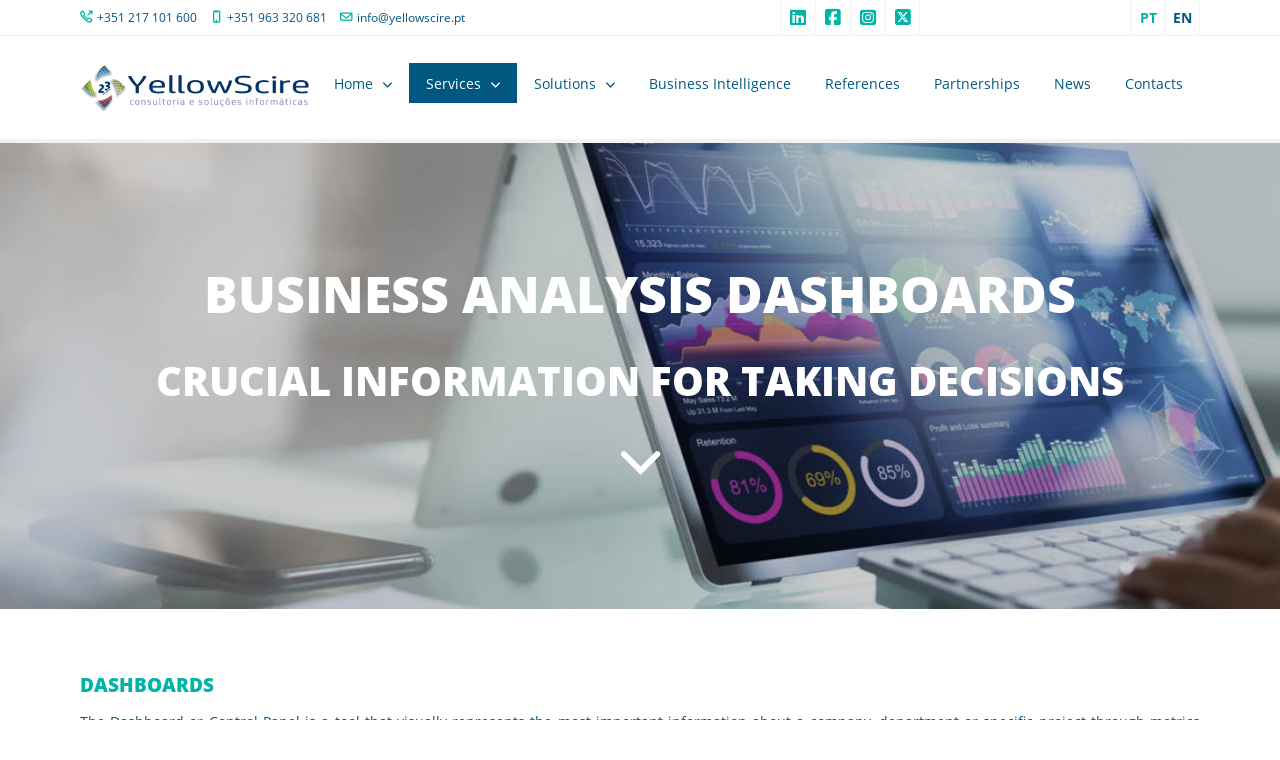

--- FILE ---
content_type: text/html
request_url: https://www.yellowscire.pt/en/servicos_dashboards_en
body_size: 7884
content:
<!DOCTYPE html>
<html lang="en-US">
  <head>
    <meta charset="UTF-8">
    <meta name="viewport" content="width=device-width, initial-scale=1.0" />
    <meta name="format-detection" content="telephone=no"/>

<!-- KEYWORDS -->
<meta name="keywords" content="YellowScire, Balanced Scorecard, BSC, balanced scorecard, bsc, Strategic Management, strategic management, Strategy, strategy, Implement Strategy, implement strategy, Strategy, Strategy, Robert Kaplan, David Norton, BSC Training, Balanced Scorecard Training, BSC v10, Scorecard Application, BSC Application, BSC Monitoring, BSC Monitoring, Organizations Strategy , Strategic Plan, BSC Strategic Map, Strategic Objectives, BSC Indicators, BSC Initiatives, Organization Strategy Definition, BSC Companies, Strategic Management Consulting, Business Intelligence, BI, business intelligence, Enterprise Resource Planning, ERP, Integrated Management System, Customer Relationship Management, CRM, Customer Relationship Management, Balanced Scorecard, BSC, Performance Management, PM, Business Process Management, BPM, Business Performance Management, Service-Oriented Architecture, SOA, Services Oriented Architecture, Information Technology Infrastructure Library, ITIL, Best Practices Management Services Technology Info rmation, IT, Development of Business Analysis Solutions, Systems Implementation, Automatic Document Processing and Validation Solutions, Document Management and Workflow, Anti-Fraud Solutions for Printed and Electronic Documents, Intelligent Unified Communications Systems VoIP and Wireless Networks, Business Communications , Internet, Data, Voice, Videoconference, Wi-Fi, Cloud Services, Active Management, ICT Services, Executive Training, E-Learning, Coaching, Website Development, Information Portals, Search Engine Optimization, SEO, Digital Marketing, App, App's , Mobile Application Development, Mobile Applications, Customer Service Solution, Customer Service, Zendesk Support, Zendesk Guide, Zendesk Chat, Zendesk Talk, Zendesk Explore, Parking Solution, On-Street, Off-Street, Backoffice, Tax App, Parking Tax Application , Parking App, Parking Application, Zendesk, Document Management, Workflow, KPI, Key Performance Indicator, Definition Indicators, Management Indicators, Monitoring Indicators, Control Indicators, Monitoring Indicators, Qlik View, Qlik Sense, Dashboard, Data Analysis" />

<!-- DESCRIPTION -->
<meta name="description" content="YellowScire is a management and development consultancy in information technologies that focuses its activity on providing services and implementing business analysis solutions. The main areas of expertise are centered on four aspects: 1. Business Intelligence, Balanced Scorecard (BSC) and Corporate Performance Management (CPM); 2. Data Strategy, Data Quality and BIG Data; 3. Predictive Analytics, Data Scientist and Machine Learning; 4. Digital & IoT, Marketing Intelligence & Analytics and Innovation DASHBOARD ANALYSIS"/>


    <title>Implementation of Business Analysis Dashboards</title>

<!-- Google tag (gtag.js) -->
<script async src="https://www.googletagmanager.com/gtag/js?id=G-K856KB2D98"></script>
<script>
  window.dataLayer = window.dataLayer || [];
  function gtag(){dataLayer.push(arguments);}
  gtag('js', new Date());

  gtag('config', 'G-K856KB2D98');
</script>

    <LINK rel="shortcut icon" href="img/yellowscire.png">


    <link rel="stylesheet" href="css/components.css">  
    <link rel="stylesheet" href="css/icons.css">  
    <link rel="stylesheet" href="css/responsee.css">
    <link rel="stylesheet" href="owl-carousel/owl.carousel.css">
    <link rel="stylesheet" href="owl-carousel/owl.theme.css">
    <link rel="stylesheet" href="css/lightcase.css">    <link rel="stylesheet" href="css/all.min.css">
    <!-- CUSTOM STYLE -->
    <link rel="stylesheet" href="css/template-style.css">
    <!--link href='https://fonts.googleapis.com/css?family=Open+Sans:400,300,700,800&subset=latin,latin-ext' rel='stylesheet' type='text/css'-->
    <link rel="stylesheet" href="css/fontslocal.css">
    <script type="text/javascript" src="js/jquery-1.8.3.min.js"></script>
    <script type="text/javascript" src="js/jquery-ui.min.js"></script>    
    <script type="text/javascript" src="js/validation.js"></script>
    <script type="text/javascript" src="js/validation_form.js"></script>	
    	<!-- reCaptcha -->  	<script src="https://www.google.com/recaptcha/api.js?hl=en" async defer></script>   </head>
  


  <body class="size-1140 primary-color-blue">
  
    <!-- HEADER - CONTACTOS -->
    <header role="banner">    
      <!-- Top Bar -->
      <div class="top-bar background-white">
        <div class="line">
          <div class="s-12 m-10 l-6">
            <div class="top-bar-contact">
              <p class="text-size-12">
		<i class="text-aqua icon-sli-call-out text-strong"></i><span class="text-blue" style="margin-left:5px">+351 217 101 600</span>
		<i class="text-aqua icon-sli-screen-smartphone text-strong" style="margin-left:10px"></i><span class="text-blue" style="margin-left:5px">+351 963 320 681</span>
<i class="text-aqua icon-sli-envelope text-strong" style="margin-left:10px"></i></span><a class="text-aqua-hover text-blue" ><span class="text-aqua-hover" style="margin-left:5px"><span class="__cf_email__" data-cfemail="4e272028210e372b222221393d2d273c2b603e3a">[email&#160;protected]</span></span></a></p>
            </div>
          </div>
           <div class="s-12 m-6 l-3">
            <div class="right">
              <ul class="top-bar-social right">
                <li><a target="_blank" href="https://www.linkedin.com/company/yellowscire"><i class="fa-brands fa-linkedin text-aqua text-blue-hover"></i></a></li>
                <li><a target="_blank" href="https://www.facebook.com/yellowscire"><i class="fa-brands fa-square-facebook text-aqua text-blue-hover"></i></a> </li>
                <li><a target="_blank" href="https://www.instagram.com/yellowscire"><i class="fa-brands fa-square-instagram text-aqua text-blue-hover"></i></a></li>
                <li><a target="_blank" href="https://www.twitter.com/yellowscire"><i class="fa-brands fa-square-x-twitter text-aqua text-blue-hover"></i></a></li>
              </ul>
            </div>
          </div>		  
		  
          <div class="s-12 m-6 l-3">
            <div class="right">
              <ul class="top-bar-social right">
			
                <li><a href="../servicos_dashboards.html" class="text-aqua center text-strong text-blue-hover">PT</a></li>
                <li class="text-blue center text-strong">EN</li>	
                
              </ul>
            </div>
        </div>
      </div>


      
      <!-- Top Navigation -->
      <nav class="background-white background-primary-hightlight sticky">
        <div class="line">
          <div class="s-12 l-2">
            <!-- Logo -->
            <a href="index_en.html" class="logo"><img src="img/logo_yellowscire.png" alt=""></a>
          </div>
          <div class="top-nav s-12 l-10">
            <p class="nav-text"></p>
            <ul class="right chevron">
              <li>
                <a href="index_en.html">Home</a>
                <ul>
                  <li><a href="empresa_en.html">About YellowScire</a></li>
                  <li><a href="empresa_en.html">Mission</a></li>
                  <li><a href="empresa_en.html">Vision</a></li>
                  <li><a href="empresa_en.html">Values</a></li>
                  <li><a href="recrutamento_en.html">Opportunities</a></li>				  
                </ul>
              </li>
              <li class="active-item">
                <a>Services</a>
                <ul>
                  <li><a href="servicos_inteligencia_artificial_en.html">Artificial Intelligence & Technological Modernization</a></li>
                  <li><a href="servicos_big_data_machine_learning_en.html">Big Data & Machine Learning Professional Services</a></li>                   <li class="active-item"><a href="servicos_dashboards_en.html">Implementation of Business Analysis Dashboards</a><li>
                  <li><a href="servicos_ctio_en.html">IT Consulting & Outsourcing</a></li>				  
                  <li><a href="servicos_analytics_en.html">Advanced Intelligence & Analytics Services</a></lI>				  
                  <li><a href="servicos_bsc_en.html">Strategic Management Consulting<br>Balanced Scorecard Implementation (BSC)</a></li>
                  <li><a href="servicos_hr360_en.html">Human Resources 360º</a></li>
				  <li><a href="servicos_form_en.html">Training Offer</a></li>				  
                  <li><a href="servicos_gdw_en.html">Document Management and Workflow - Validation and Detection Fraud</a></li>
                  <li><a href="servicos_websites_seo_marketingdigital_apps_en.html">Websites | SEO | Digital Marketing | Mobile Applications</a></li>
                  <!--li><a href="servicos_app_en.html">Mobile Applications | App's</a></li-->
                  <li><a href="servicos_csp_en.html">Communications and Professional Services</a></li>				  
                </ul>
              </li>
              <li>
                <a>Solutions</a>
                <ul>
                  <li><a href="solucoes_bsc_en.html">Balanced Scorecard v10</a></li>
                  <li><a href="solucoes_analytics_en.html">Intelligence & Analytics</a></li>
                  <li><a href="solucoes_forecast_en.html">Dynamic Forecast Simulator</a></li>					  
                  <li><a href="solucoes_pbi_en.html">Power BI</a></li>						  
                  <li><a href="solucoes_qlik_en.html">QlikView & Qlik Sense</a></li>
                  <li><a href="solucoes_hyperintelligence_en.html">HyperIntelligence</a></li>
                  <!--li><a href="solucoes_mstr_en.html">MicroStrategy</a></li-->	
                  <li><a href="solucoes_hr360_en.html">SAP HCM & SAP SuccessFactors</a></li> 				  
                  <li><a href="solucoes_dps_en.html">Document Processing Solutions</a></li>
                  <li><a href="solucoes_crm_en.html">Customer Relationship Management (CRM)</a></li>
                  <li><a href="solucoes_zen_en.html">Customer Service | Zendesk</a></li>
                  <li><a href="solucoes_com_en.html">Contact Center | IPBX | Communications</a></li>				  
                </ul>
              </li>
              <li><a href="bi_en.html">Business Intelligence</a></li>
              <li><a href="referencias_en.html">References</a></li>
              <li><a href="parcerias_en.html">Partnerships</a></li>
              <li><a href="noticias_en.html">News</a></li>
              <li><a href="contactos_en.html">Contacts</a></li>
            </ul>
          </div>
        </div>
      </nav>	  
    </header>


    
    <!-- MAIN -->
    <main role="main">
      <!-- Content -->
      <article>


        
        <section class="section  background-transparent text-center" data-parallax="scroll" data-image-src="img/servicos_header_dashboard.jpg">
          <div class="line">
            <div class="margin-top-bottom-20">
			   <h1 class="text-white margin-bottom-10 text-s-size-40 text-m-size-50 text-l-size-50 text-extra-strong text-thin text-line-height-5 animated ">BUSINESS ANALYSIS DASHBOARDS</h1><br>
               <h1 class="text-white margin-bottom-10 text-s-size-30 text-m-size-30 text-l-size-40 text-extra-strong text-thin text-line-height-1 animated ">CRUCIAL INFORMATION FOR TAKING DECISIONS</h1><br>
              <i class="icon-chevron_down icon3x text-white"></i> 
            </div>
          </div>  
        </section>




        <!-- Use This -->
        <section class="full-width background-white">
      <br>
      <br>
      <br>

             <div class="line">
              <div class="margin">
                <div class="s-12 m-12 l-0 margin-m-bottom-30">
<span style="padding-top: 100px" id="servicos"></span>

                  <h3 class="text-aqua text-extra-strong text-uppercase" align="left">Dashboards</h3>
                  <p align="justify"><span class="text-blue">

The Dashboard or Control Panel is a tool that visually represents the most important information about a company, department or specific project through metrics and indicators facilitating the decision-making process. The objective is to compile the most important information in a single panel so with just one glance it's possible to absorb a large amount of information.<br>
They are characterized by being customizable frameworks to respond to the specific needs of each organization and its particular areas. For a dashboard to work effectively it must be connected to the company's different systems and databases.<br>
Companies increasingly have access to a large volume of data and it is important to transform this data into relevant information to help make decisions and define strategies.<br>

For this reason it's not enough to simply look at the data you need to know how to interpret and visualize it in an organized and structured way.
This is the purpose of a dashboard it's easier to monitor metrics, indicators with reliability and guarantee than to look at a large amount of data and draw conclusions.
<br>
<br>

<h5 class="text-aqua text-extra-strong text-uppercase" align="left">MAIN OBJECTIVES OF A DASHBOARD</h5>
<p align="justify"><span class="text-blue">

<ul class="bullet1" style="margin-left:15px; margin-top:5px; list-style-type: none;"><span class="text-blue">
<li style="justify; margin-right:30px; align="justify">
<p align="justify">
Show indicators and metrics in a clear and objective way;
</li></ul>
<ul class="bullet1" style="margin-left:15px; margin-top:5px; list-style-type: none;"><span class="text-blue">
<li style="justify; margin-right:30px; align="justify">
<p align="justify">
Increase efficiency with quick access to BI (Business Intelligence);
</li></ul>
<ul class="bullet1" style="margin-left:15px; margin-top:5px; list-style-type: none;"><span class="text-blue">
<li style="justify; margin-right:30px; align="justify">
<p align="justify">
Improve the decision-making process;
</li></ul>
<ul class="bullet1" style="margin-left:15px; margin-top:5px; list-style-type: none;"><span class="text-blue">
<li style="justify; margin-right:30px; align="justify">
<p align="justify">
Monitor the company's performance;
</li></ul>
<ul class="bullet1" style="margin-left:15px; margin-top:5px; list-style-type: none;"><span class="text-blue">
<li style="justify; margin-right:30px; align="justify">
<p align="justify">
Monitor data in real time;
</li></ul>
<ul class="bullet1" style="margin-left:15px; margin-top:5px; list-style-type: none;"><span class="text-blue">
<li style="justify; margin-right:30px; align="justify">
<p align="justify">
Promote effective communication in teams;
</li></ul>
<ul class="bullet1" style="margin-left:15px; margin-top:5px; list-style-type: none;"><span class="text-blue">
<li style="justify; margin-right:30px; align="justify">
<p align="justify">
Improves alignment between areas of the company;
</li></ul>
<ul class="bullet1" style="margin-left:15px; margin-top:5px; list-style-type: none;"><span class="text-blue">
<li style="justify; margin-right:30px; align="justify">
<p align="justify">
Data is accessible anywhere.
</li></ul>
<br>

<h5 class="text-aqua text-extra-strong text-uppercase" align="left">THE BENEFITS OF A DASHBOARD</h5>
<p align="justify"><span class="text-blue">
It is the most efficient way to monitor multiple data sources as it provides, in real time and in a single location, all the information necessary to monitor an organization's performance.
As the data is displayed in real time, long hours are not needed to interpret all indicators and the time to communicate results is shorter and more efficient.<br><br>

<h5 class="text-aqua text-extra-strong text-uppercase" align="left">HOW A DASHBOARD WORKS</h5>
<p align="justify"><span class="text-blue">
Not all organizations use dashboards in the same way. Each business creates the tool according to the objectives and purposes defined by the management and technology team. Its development must be careful and based on the questions that need to be answered to monitor performance.<br>
The best data dashboards answer questions from business areas that need answers. They are developed to provide quick analyzes with total data reliability reflecting the most relevant information for the specific analysis.<br><br>

<h5 class="text-aqua text-extra-strong text-uppercase" align="left">CHARACTERISTICS OF A DASHBOARD</h5>
<p align="justify"><span class="text-blue">

<ul class="bullet1" style="margin-left:15px; margin-top:5px; list-style-type: none;"><span class="text-blue">
<li style="justify; margin-right:30px; align="justify">
<p align="justify">
Presents information in an organized clear and objective way through metrics and performance indicators (KPI);
</li></ul>
<ul class="bullet1" style="margin-left:15px; margin-top:5px; list-style-type: none;"><span class="text-blue">
<li style="justify; margin-right:30px; align="justify">
<p align="justify">
Represents information mainly through graphics;
</li></ul>
<ul class="bullet1" style="margin-left:15px; margin-top:5px; list-style-type: none;"><span class="text-blue">
<li style="justify; margin-right:30px; align="justify">
<p align="justify">
It is fully customizable;
</li></ul>
<ul class="bullet1" style="margin-left:15px; margin-top:5px; list-style-type: none;"><span class="text-blue">
<li style="justify; margin-right:30px; align="justify">
<p align="justify">
Delivers information efficiently, interactively and automatically;
</li></ul>
<ul class="bullet1" style="margin-left:15px; margin-top:5px; list-style-type: none;"><span class="text-blue">
<li style="justify; margin-right:30px; align="justify">
<p align="justify">
Consolidates information from multiple sources;
</li></ul>
<ul class="bullet1" style="margin-left:15px; margin-top:5px; list-style-type: none;"><span class="text-blue">
<li style="justify; margin-right:30px; align="justify">
<p align="justify">
Presents information intelligently and in real time;
</li></ul>
<ul class="bullet1" style="margin-left:15px; margin-top:5px; list-style-type: none;"><span class="text-blue">
<li style="justify; margin-right:30px; align="justify">
<p align="justify">
Synthesizes information in a panel;
</li></ul>
<ul class="bullet1" style="margin-left:15px; margin-top:5px; list-style-type: none;"><span class="text-blue">
<li style="justify; margin-right:30px; align="justify">
<p align="justify">
It is essential in all areas of a company: Operations, Finance, Marketing, Human Resources among others.
</li></ul>
<br>


                  </div>
                </div>  
              </div>
            </div>

<br>

        <div class="line">
          <div class="margin">
            <div class="s-12 m-12 l-12 margin-m-bottom text-center">
              <h5 class="margin-bottom-0 text-uppercase text-extra-strong text-blue"><b>WE ARE SPECIALISTS IN STRUCTURING AND ORGANIZING CRITICAL BUSINESS INFORMATION IN DASHBOARDS</b></h5><br>
            </div>
          </div>
        </div>




      <section>
        <div class="line">
          <div class="margin"> 
            <div class="s-12 m-12 l-12">
<br>
<a class="text-more-info text-aqua text-blue-hover text-center" href="javascript:ReverseDisplay('contacto')">Schedule Assessment Meeting | Business Analysis Dashboards</a><br>



<br> 
<br>



<script data-cfasync="false" src="/cdn-cgi/scripts/5c5dd728/cloudflare-static/email-decode.min.js"></script><script type="text/javascript" language="JavaScript"><!--
function HideContent(d) {
document.getElementById(d).style.display = "none";
}
function ShowContent(d) {
document.getElementById(d).style.display = "block";
}
function ReverseDisplay(d) {
if(document.getElementById(d).style.display == "none") { document.getElementById(d).style.display = "block"; }
else { document.getElementById(d).style.display = "none"; }
}
//-->
</script>


<div id="contacto" style="display:none;">


              <!-- Contact Form -->
              <div class="s-12 m-12 l-6 center">
                <h2 class="text-uppercase text-strong margin-m-top-50 text-aqua text-center">Contact Form</h2>
            <h2 align="center">
            <hr class="break break-small break-center background-blue"></hr>
            </h2>
                <!-- If you want to make a field required, add the "required" class to the input. -->
                <form name="contactFormSub" class="customform ajax-form-1" method="post" action="email_form.php">
                  <div class="line">
                    <div class="margin">
                      <div class="s-12 m-12 l-6">
                        <input name="email_form" class="required email_form border-radius" placeholder="Your e-mail" title="Your e-mail" type="text" />
                        <p class="email-error-form form-error">Insert your e-mail, please.</p>
                        <p class="email-error-valid-form form-error">Insert a valid e-mail, please.</p>
                      </div>
                      <div class="s-12 m-12 l-6">
                        <input name="name_form" class="required name_form border-radius" placeholder="Your name" title="Your name" type="text" />
                        <p class="name-error-form form-error">Insert your name, please.</p>
                      </div>
                    </div>
                  </div>
                  <div class="s-12"> 
                    <input name="subject_form" class="subject_form border-radius" value="Big Data & Machine Learning Professional Services" placeholder="Big Data & Machine Learning Professional Services" title="Subject" type="text" readonly/>
                    <p class="subject-error-form form-error">Por favor, introduza o assunto.</p>
                  </div>
                  <div class="s-12">
                    <textarea name="message_form" class="required message_form border-radius" placeholder="Your message" title="Your message" rows="3"></textarea>
                    <p class="message-error-form form-error">Write your message, please.</p>
                  </div>
                  <div class="s-12">
                    <input name="spam_form" class="required spam_form border-radius" placeholder="What's the number after 99?" title="What number comes after 99?" type="text" />
                    <p class="spam-error-form form-error">Insert the right answer, please.</p>				</div>  				<div class="s-12"> 				<br>				<div align="center" class="g-recaptcha" data-sitekey="6LeXrXwqAAAAANLlurYP-KdCbCaNBnuV8RuHSdxH" data-callback="onSubmitForm"></div>				<br>				<p class="recaptcha-error-form form-error">You have to validate that you are not a robot.</p>				</div>				<script>				function onSubmitForm(response) {				document.getElementById("recaptcha_form").value = response;				//alert("Token Contacto Form: " + response);				}				</script>				<div hidden class="s-12">				<br>				<input name="recaptcha_form" id="recaptcha_form" class="required recaptcha_form"  value="" type="text" />
                  </div> 

                <div class="s-12"><p class="text-size-12 text-center margin-bottom-20 text-blue">By submitting the message you are agreeing with YellowScire's <a href="politica-privacidade-cookies_en.html"><u class="text-aqua-hover">privacy policy</u></a></p>
				</div>					  
				  
                  <div class="s-12 m-12 l-4 center"><button class="submit button background-primary border-radius text-white" type="submit"><i class="background-none icon-sli-login"></i>Submit</button></div>
                
                  <div class="line">
                  <p class="mail-success form-success">Your message was sent successfully.<br>We will contact you soon. Thanks</p>
                  <p class="mail-fail form-error">Sorry, an error occurred while sending the message.</p>
                  </div>  
                </form>
              </div>  
</div> 
</div> 


</span>
                  </p>
              </div>
             </div>
            </div>




    </main>
    


    <!-- FOOTER -->
    <footer>

      <!-- Main Footer -->
      <section class="section background-dark">
        <div class="line">
          <div class="margin">
            <!-- Collumn 1 -->
            <div class="s-12 m-12 l-4 margin-m-bottom-2x">
              <h4 class="text-uppercase text-strong">Our Philosophy</h4>
              <p class="text-size-20"><em>"Excellence is not an exception,<br>it is a prevailing attitude"</em><br>Colin L. Powell</br><p>
                            
              <div class="line">
                <h4 class="text-uppercase text-strong margin-top-30">About YellowScire</h4>
                <div class="margin">
                  <div class="s-12 m-12 l-4 margin-m-bottom">
                    <a class="image-hover-zoom"><img src="img/yellowscire.jpg" alt=""></a>
                  </div>
                  <div class="s-12 m-12 l-8 margin-m-bottom">
                    <p>Management consulting and information technology development company...</p>
                    <a class="text-more-info text-primary-hover" href="empresa_en.html">More info</a><br>
                  </div>
                </div>
              </div>
            </div>
            
            <!-- Collumn 2 -->
            <div class="s-12 m-12 l-4 margin-m-bottom-2x">
              <h4 class="text-uppercase text-strong">Contact Us</h4>
              <div class="line"  style="margin-left:30px">
                <div class="s-1 m-1 l-1 text-center">
                  <i class="icon-sli-location-pin text-strong text-primary text-size-16"></i>
                </div>
                <div class="s-11 m-11 l-11 margin-bottom-10">
                  <p style="margin-left:5px">Pólo Tenológico de Lisboa<br>Edifício Empresarial 3<br>1600-546 Lisboa - PORTUGAL</br></p>
                </div>
              </div>
              <div class="line margin-top-bottom-10" style="margin-left:30px">
                <div class="s-1 m-1 l-1 text-center">
                  <i class="icon-sli-envelope text-strong text-primary text-size-16"></i>
                </div>
                <div class="s-11 m-11 l-11 margin-bottom-10">
                  <p style="margin-left:5px"><a class="text-primary-hover"><span class="__cf_email__" data-cfemail="1e777078715e677b727271696d7d776c7b306e6a">[email&#160;protected]</span></a></p>
                </div>
              </div>
              <div class="line" style="margin-left:30px">
                <div class="s-1 m-1 l-1 text-center">
                  <i class="icon-sli-call-out text-strong text-primary text-size-16"></i>
                </div>
                <div class="s-11 m-11 l-11 margin-bottom-10">
                  <p style="margin-left:5px"> +351  217 101 600</p>
                </div>
              </div>
              <div class="line margin-top-bottom-10" style="margin-left:30px">
                <div class="s-1 m-1 l-1 text-center">
                  <i class="icon-sli-screen-smartphone text-strong text-primary text-size-16"></i>
                </div>
                <div class="s-11 m-11 l-11 margin-bottom-10">
                  <p style="margin-left:5px"> +351  963 320 681</p>
                </div>
              </div><br>

              <h4 class="text-uppercase text-strong">Follow Us</h4>			  
              <div class="line margin-top-bottom-10" style="margin-left:40px">
                <div class="s-12 m-12 l-12 margin-bottom-10">
				<a target="_blank" href="https://www.linkedin.com/company/yellowscire"><i class="text-size-30 fa-brands fa-linkedin text-blue text-white-hover"></i></a>&nbsp &nbsp
				<a target="_blank" href="https://www.facebook.com/yellowscire"><i class="text-size-30 fa-brands fa-square-facebook text-blue text-white-hover"></i></a>&nbsp &nbsp
				<a target="_blank" href="https://www.instagram.com/yellowscire"><i class="text-size-30 fa-brands fa-square-instagram text-blue text-white-hover"></i></a>&nbsp &nbsp
				<a target="_blank" href="https://www.twitter.com/yellowscire"><i class="text-size-30 fa-brands fa-square-x-twitter text-blue text-white-hover"></i></a>				  
                </div>
              </div><br>

            </div>
            
            <!-- Collumn 3 -->
            <div class="s-12 m-12 l-4">
              <h4 class="text-uppercase text-strong">Contact Form</h4>
              <form name="contactForm" class="customform ajax-form text-white" method="post" action="email.php" accept-charset="ISO-8859-1">

                <div class="line">
                  <div class="margin">
                    <div class="s-12 m-12 l-6">
                      <input name="email" class="required email border-radius" placeholder="Your e-mail" title="Your e-mail" type="text" />
                      <p class="email-error form-error">Insert your e-mail.</p>
                      <p class="email-error-valid form-error">Insert a valid e-mail, please.</p>
                    </div>

                    <div class="s-12 m-12 l-6">
                      <input name="name" class="required name border-radius" placeholder="Your name" title="Your name" type="text" />
                      <p class="name-error form-error">Insert your name, please.</p>
                    </div>

                  </div>
                </div>

                <div class="s-12">
                  <textarea name="message" class="required message border-radius" placeholder="Your Message" title="Your Message" rows="3"></textarea>
                  <p class="message-error form-error">Write your message, please.</p>
                </div>

                <div class="s-12">
                  <input name="spam" class="required spam border-radius" placeholder="What's the number after 99?" title="What number comes after 99?" type="text" />
                  <p class="spam-error form-error">Insert the right answer, please.</p>				</div>  				<div class="s-12"> 				<br>				<div align="center" class="g-recaptcha" data-sitekey="6LeXrXwqAAAAANLlurYP-KdCbCaNBnuV8RuHSdxH" data-callback="onSubmitContacto"></div>				<br>				<p class="recaptcha-error form-error">You have to validate that you are not a robot.</p>				</div>				<script data-cfasync="false" src="/cdn-cgi/scripts/5c5dd728/cloudflare-static/email-decode.min.js"></script><script>				function onSubmitContacto(response) {				document.getElementById("recaptcha").value = response;				//alert("Token Contacto: " + response);				}				</script>				<div hidden class="s-12">				<br>				<input name="recaptcha" id="recaptcha" class="required recaptcha"  value="" type="text" />
                </div>

                <div class="s-12"><p class="text-size-12 text-center margin-bottom-20 text-bluegrey">By submitting the message you are agreeing with YellowScire's <a href="politica-privacidade-cookies_en.html"><u>privacy policy</u></a></p>
				</div>						

                <div class="s-12"><button class="submit-form button background-primary border-radius text-white" type="submit"><i class="background-none icon-sli-login"></i>Submit</button>

                </div>
                
               <div class="line">
                  <p class="mail-success form-success">Your message was sent successfully.<br>We will contact you soon. Thanks</p>
                  <p class="mail-fail form-error">Sorry, an error occurred while sending the message.</p>
                </div>  
              </form>
            </div>
          </div>
        </div>
      </section>


      <!-- Bottom Footer -->
      <section class="padding background-blue">
        <div class="line">
          <div class="s-12 m-12 l-4">
            <p align="center" style="margin-top:14px" class="text-size-14 text-white">Copyright © <script>document.write( new Date().getFullYear() );</script> YellowScire</p>
	      </div>
          <div class="s-12 m-12 l-4">
            <p align="center" style="margin-top:12px"><a class="text-size-14 text-aqua text-white-hover" href="politica-privacidade-cookies_en.html">Privacy Policy and Cookies</a></p>
	      </div>
          <div class="s-12 m-12 l-4">
            <p align="center" style="margin-top:6px">
				<a target="_blank" href="https://www.linkedin.com/company/yellowscire"><i class="text-size-30 fa-brands fa-linkedin text-white text-aqua-hover"></i></a>&nbsp &nbsp
				<a target="_blank" href="https://www.facebook.com/yellowscire"><i class="text-size-30 fa-brands fa-square-facebook text-white text-aqua-hover"></i></a>&nbsp &nbsp
				<a target="_blank" href="https://www.instagram.com/yellowscire"><i class="text-size-30 fa-brands fa-square-instagram text-white text-aqua-hover"></i></a>&nbsp &nbsp
				<a target="_blank" href="https://www.twitter.com/yellowscire"><i class="text-size-30 fa-brands fa-square-x-twitter text-white text-aqua-hover"></i></a>
				<!--a target="_blank" href="https://www.youtube.com/yellowscire"><i class="text-size-30 icon-sli-social-youtube text-white text-aqua-hover"></i></a>&nbsp &nbsp-->								
				
			</p>
           </div>

          </div>
        </div>
      </section>

    </footer>
    <script type="text/javascript" src="js/responsee.js"></script>
    <script type="text/javascript" src="js/jquery.countTo.js"></script>
    <script type="text/javascript" src="js/parallax.min.js"></script> 
    <script type="text/javascript" src="js/lightcase.js"></script>
    <script type="text/javascript" src="js/jquery.events.touch.js"></script>
    <script type="text/javascript" src="owl-carousel/owl.carousel.js"></script>
    <script type="text/javascript" src="js/typed.min.js"></script>
    <script type="text/javascript" src="js/template-scripts.js"></script>
  <script defer src="https://static.cloudflareinsights.com/beacon.min.js/vcd15cbe7772f49c399c6a5babf22c1241717689176015" integrity="sha512-ZpsOmlRQV6y907TI0dKBHq9Md29nnaEIPlkf84rnaERnq6zvWvPUqr2ft8M1aS28oN72PdrCzSjY4U6VaAw1EQ==" data-cf-beacon='{"version":"2024.11.0","token":"dc92456d711a4e7590a3544dc86063ca","r":1,"server_timing":{"name":{"cfCacheStatus":true,"cfEdge":true,"cfExtPri":true,"cfL4":true,"cfOrigin":true,"cfSpeedBrain":true},"location_startswith":null}}' crossorigin="anonymous"></script>
</body>
</html>

--- FILE ---
content_type: text/html; charset=utf-8
request_url: https://www.google.com/recaptcha/api2/anchor?ar=1&k=6LeXrXwqAAAAANLlurYP-KdCbCaNBnuV8RuHSdxH&co=aHR0cHM6Ly93d3cueWVsbG93c2NpcmUucHQ6NDQz&hl=en&v=PoyoqOPhxBO7pBk68S4YbpHZ&size=normal&anchor-ms=20000&execute-ms=30000&cb=wng7ijb7p1st
body_size: 49443
content:
<!DOCTYPE HTML><html dir="ltr" lang="en"><head><meta http-equiv="Content-Type" content="text/html; charset=UTF-8">
<meta http-equiv="X-UA-Compatible" content="IE=edge">
<title>reCAPTCHA</title>
<style type="text/css">
/* cyrillic-ext */
@font-face {
  font-family: 'Roboto';
  font-style: normal;
  font-weight: 400;
  font-stretch: 100%;
  src: url(//fonts.gstatic.com/s/roboto/v48/KFO7CnqEu92Fr1ME7kSn66aGLdTylUAMa3GUBHMdazTgWw.woff2) format('woff2');
  unicode-range: U+0460-052F, U+1C80-1C8A, U+20B4, U+2DE0-2DFF, U+A640-A69F, U+FE2E-FE2F;
}
/* cyrillic */
@font-face {
  font-family: 'Roboto';
  font-style: normal;
  font-weight: 400;
  font-stretch: 100%;
  src: url(//fonts.gstatic.com/s/roboto/v48/KFO7CnqEu92Fr1ME7kSn66aGLdTylUAMa3iUBHMdazTgWw.woff2) format('woff2');
  unicode-range: U+0301, U+0400-045F, U+0490-0491, U+04B0-04B1, U+2116;
}
/* greek-ext */
@font-face {
  font-family: 'Roboto';
  font-style: normal;
  font-weight: 400;
  font-stretch: 100%;
  src: url(//fonts.gstatic.com/s/roboto/v48/KFO7CnqEu92Fr1ME7kSn66aGLdTylUAMa3CUBHMdazTgWw.woff2) format('woff2');
  unicode-range: U+1F00-1FFF;
}
/* greek */
@font-face {
  font-family: 'Roboto';
  font-style: normal;
  font-weight: 400;
  font-stretch: 100%;
  src: url(//fonts.gstatic.com/s/roboto/v48/KFO7CnqEu92Fr1ME7kSn66aGLdTylUAMa3-UBHMdazTgWw.woff2) format('woff2');
  unicode-range: U+0370-0377, U+037A-037F, U+0384-038A, U+038C, U+038E-03A1, U+03A3-03FF;
}
/* math */
@font-face {
  font-family: 'Roboto';
  font-style: normal;
  font-weight: 400;
  font-stretch: 100%;
  src: url(//fonts.gstatic.com/s/roboto/v48/KFO7CnqEu92Fr1ME7kSn66aGLdTylUAMawCUBHMdazTgWw.woff2) format('woff2');
  unicode-range: U+0302-0303, U+0305, U+0307-0308, U+0310, U+0312, U+0315, U+031A, U+0326-0327, U+032C, U+032F-0330, U+0332-0333, U+0338, U+033A, U+0346, U+034D, U+0391-03A1, U+03A3-03A9, U+03B1-03C9, U+03D1, U+03D5-03D6, U+03F0-03F1, U+03F4-03F5, U+2016-2017, U+2034-2038, U+203C, U+2040, U+2043, U+2047, U+2050, U+2057, U+205F, U+2070-2071, U+2074-208E, U+2090-209C, U+20D0-20DC, U+20E1, U+20E5-20EF, U+2100-2112, U+2114-2115, U+2117-2121, U+2123-214F, U+2190, U+2192, U+2194-21AE, U+21B0-21E5, U+21F1-21F2, U+21F4-2211, U+2213-2214, U+2216-22FF, U+2308-230B, U+2310, U+2319, U+231C-2321, U+2336-237A, U+237C, U+2395, U+239B-23B7, U+23D0, U+23DC-23E1, U+2474-2475, U+25AF, U+25B3, U+25B7, U+25BD, U+25C1, U+25CA, U+25CC, U+25FB, U+266D-266F, U+27C0-27FF, U+2900-2AFF, U+2B0E-2B11, U+2B30-2B4C, U+2BFE, U+3030, U+FF5B, U+FF5D, U+1D400-1D7FF, U+1EE00-1EEFF;
}
/* symbols */
@font-face {
  font-family: 'Roboto';
  font-style: normal;
  font-weight: 400;
  font-stretch: 100%;
  src: url(//fonts.gstatic.com/s/roboto/v48/KFO7CnqEu92Fr1ME7kSn66aGLdTylUAMaxKUBHMdazTgWw.woff2) format('woff2');
  unicode-range: U+0001-000C, U+000E-001F, U+007F-009F, U+20DD-20E0, U+20E2-20E4, U+2150-218F, U+2190, U+2192, U+2194-2199, U+21AF, U+21E6-21F0, U+21F3, U+2218-2219, U+2299, U+22C4-22C6, U+2300-243F, U+2440-244A, U+2460-24FF, U+25A0-27BF, U+2800-28FF, U+2921-2922, U+2981, U+29BF, U+29EB, U+2B00-2BFF, U+4DC0-4DFF, U+FFF9-FFFB, U+10140-1018E, U+10190-1019C, U+101A0, U+101D0-101FD, U+102E0-102FB, U+10E60-10E7E, U+1D2C0-1D2D3, U+1D2E0-1D37F, U+1F000-1F0FF, U+1F100-1F1AD, U+1F1E6-1F1FF, U+1F30D-1F30F, U+1F315, U+1F31C, U+1F31E, U+1F320-1F32C, U+1F336, U+1F378, U+1F37D, U+1F382, U+1F393-1F39F, U+1F3A7-1F3A8, U+1F3AC-1F3AF, U+1F3C2, U+1F3C4-1F3C6, U+1F3CA-1F3CE, U+1F3D4-1F3E0, U+1F3ED, U+1F3F1-1F3F3, U+1F3F5-1F3F7, U+1F408, U+1F415, U+1F41F, U+1F426, U+1F43F, U+1F441-1F442, U+1F444, U+1F446-1F449, U+1F44C-1F44E, U+1F453, U+1F46A, U+1F47D, U+1F4A3, U+1F4B0, U+1F4B3, U+1F4B9, U+1F4BB, U+1F4BF, U+1F4C8-1F4CB, U+1F4D6, U+1F4DA, U+1F4DF, U+1F4E3-1F4E6, U+1F4EA-1F4ED, U+1F4F7, U+1F4F9-1F4FB, U+1F4FD-1F4FE, U+1F503, U+1F507-1F50B, U+1F50D, U+1F512-1F513, U+1F53E-1F54A, U+1F54F-1F5FA, U+1F610, U+1F650-1F67F, U+1F687, U+1F68D, U+1F691, U+1F694, U+1F698, U+1F6AD, U+1F6B2, U+1F6B9-1F6BA, U+1F6BC, U+1F6C6-1F6CF, U+1F6D3-1F6D7, U+1F6E0-1F6EA, U+1F6F0-1F6F3, U+1F6F7-1F6FC, U+1F700-1F7FF, U+1F800-1F80B, U+1F810-1F847, U+1F850-1F859, U+1F860-1F887, U+1F890-1F8AD, U+1F8B0-1F8BB, U+1F8C0-1F8C1, U+1F900-1F90B, U+1F93B, U+1F946, U+1F984, U+1F996, U+1F9E9, U+1FA00-1FA6F, U+1FA70-1FA7C, U+1FA80-1FA89, U+1FA8F-1FAC6, U+1FACE-1FADC, U+1FADF-1FAE9, U+1FAF0-1FAF8, U+1FB00-1FBFF;
}
/* vietnamese */
@font-face {
  font-family: 'Roboto';
  font-style: normal;
  font-weight: 400;
  font-stretch: 100%;
  src: url(//fonts.gstatic.com/s/roboto/v48/KFO7CnqEu92Fr1ME7kSn66aGLdTylUAMa3OUBHMdazTgWw.woff2) format('woff2');
  unicode-range: U+0102-0103, U+0110-0111, U+0128-0129, U+0168-0169, U+01A0-01A1, U+01AF-01B0, U+0300-0301, U+0303-0304, U+0308-0309, U+0323, U+0329, U+1EA0-1EF9, U+20AB;
}
/* latin-ext */
@font-face {
  font-family: 'Roboto';
  font-style: normal;
  font-weight: 400;
  font-stretch: 100%;
  src: url(//fonts.gstatic.com/s/roboto/v48/KFO7CnqEu92Fr1ME7kSn66aGLdTylUAMa3KUBHMdazTgWw.woff2) format('woff2');
  unicode-range: U+0100-02BA, U+02BD-02C5, U+02C7-02CC, U+02CE-02D7, U+02DD-02FF, U+0304, U+0308, U+0329, U+1D00-1DBF, U+1E00-1E9F, U+1EF2-1EFF, U+2020, U+20A0-20AB, U+20AD-20C0, U+2113, U+2C60-2C7F, U+A720-A7FF;
}
/* latin */
@font-face {
  font-family: 'Roboto';
  font-style: normal;
  font-weight: 400;
  font-stretch: 100%;
  src: url(//fonts.gstatic.com/s/roboto/v48/KFO7CnqEu92Fr1ME7kSn66aGLdTylUAMa3yUBHMdazQ.woff2) format('woff2');
  unicode-range: U+0000-00FF, U+0131, U+0152-0153, U+02BB-02BC, U+02C6, U+02DA, U+02DC, U+0304, U+0308, U+0329, U+2000-206F, U+20AC, U+2122, U+2191, U+2193, U+2212, U+2215, U+FEFF, U+FFFD;
}
/* cyrillic-ext */
@font-face {
  font-family: 'Roboto';
  font-style: normal;
  font-weight: 500;
  font-stretch: 100%;
  src: url(//fonts.gstatic.com/s/roboto/v48/KFO7CnqEu92Fr1ME7kSn66aGLdTylUAMa3GUBHMdazTgWw.woff2) format('woff2');
  unicode-range: U+0460-052F, U+1C80-1C8A, U+20B4, U+2DE0-2DFF, U+A640-A69F, U+FE2E-FE2F;
}
/* cyrillic */
@font-face {
  font-family: 'Roboto';
  font-style: normal;
  font-weight: 500;
  font-stretch: 100%;
  src: url(//fonts.gstatic.com/s/roboto/v48/KFO7CnqEu92Fr1ME7kSn66aGLdTylUAMa3iUBHMdazTgWw.woff2) format('woff2');
  unicode-range: U+0301, U+0400-045F, U+0490-0491, U+04B0-04B1, U+2116;
}
/* greek-ext */
@font-face {
  font-family: 'Roboto';
  font-style: normal;
  font-weight: 500;
  font-stretch: 100%;
  src: url(//fonts.gstatic.com/s/roboto/v48/KFO7CnqEu92Fr1ME7kSn66aGLdTylUAMa3CUBHMdazTgWw.woff2) format('woff2');
  unicode-range: U+1F00-1FFF;
}
/* greek */
@font-face {
  font-family: 'Roboto';
  font-style: normal;
  font-weight: 500;
  font-stretch: 100%;
  src: url(//fonts.gstatic.com/s/roboto/v48/KFO7CnqEu92Fr1ME7kSn66aGLdTylUAMa3-UBHMdazTgWw.woff2) format('woff2');
  unicode-range: U+0370-0377, U+037A-037F, U+0384-038A, U+038C, U+038E-03A1, U+03A3-03FF;
}
/* math */
@font-face {
  font-family: 'Roboto';
  font-style: normal;
  font-weight: 500;
  font-stretch: 100%;
  src: url(//fonts.gstatic.com/s/roboto/v48/KFO7CnqEu92Fr1ME7kSn66aGLdTylUAMawCUBHMdazTgWw.woff2) format('woff2');
  unicode-range: U+0302-0303, U+0305, U+0307-0308, U+0310, U+0312, U+0315, U+031A, U+0326-0327, U+032C, U+032F-0330, U+0332-0333, U+0338, U+033A, U+0346, U+034D, U+0391-03A1, U+03A3-03A9, U+03B1-03C9, U+03D1, U+03D5-03D6, U+03F0-03F1, U+03F4-03F5, U+2016-2017, U+2034-2038, U+203C, U+2040, U+2043, U+2047, U+2050, U+2057, U+205F, U+2070-2071, U+2074-208E, U+2090-209C, U+20D0-20DC, U+20E1, U+20E5-20EF, U+2100-2112, U+2114-2115, U+2117-2121, U+2123-214F, U+2190, U+2192, U+2194-21AE, U+21B0-21E5, U+21F1-21F2, U+21F4-2211, U+2213-2214, U+2216-22FF, U+2308-230B, U+2310, U+2319, U+231C-2321, U+2336-237A, U+237C, U+2395, U+239B-23B7, U+23D0, U+23DC-23E1, U+2474-2475, U+25AF, U+25B3, U+25B7, U+25BD, U+25C1, U+25CA, U+25CC, U+25FB, U+266D-266F, U+27C0-27FF, U+2900-2AFF, U+2B0E-2B11, U+2B30-2B4C, U+2BFE, U+3030, U+FF5B, U+FF5D, U+1D400-1D7FF, U+1EE00-1EEFF;
}
/* symbols */
@font-face {
  font-family: 'Roboto';
  font-style: normal;
  font-weight: 500;
  font-stretch: 100%;
  src: url(//fonts.gstatic.com/s/roboto/v48/KFO7CnqEu92Fr1ME7kSn66aGLdTylUAMaxKUBHMdazTgWw.woff2) format('woff2');
  unicode-range: U+0001-000C, U+000E-001F, U+007F-009F, U+20DD-20E0, U+20E2-20E4, U+2150-218F, U+2190, U+2192, U+2194-2199, U+21AF, U+21E6-21F0, U+21F3, U+2218-2219, U+2299, U+22C4-22C6, U+2300-243F, U+2440-244A, U+2460-24FF, U+25A0-27BF, U+2800-28FF, U+2921-2922, U+2981, U+29BF, U+29EB, U+2B00-2BFF, U+4DC0-4DFF, U+FFF9-FFFB, U+10140-1018E, U+10190-1019C, U+101A0, U+101D0-101FD, U+102E0-102FB, U+10E60-10E7E, U+1D2C0-1D2D3, U+1D2E0-1D37F, U+1F000-1F0FF, U+1F100-1F1AD, U+1F1E6-1F1FF, U+1F30D-1F30F, U+1F315, U+1F31C, U+1F31E, U+1F320-1F32C, U+1F336, U+1F378, U+1F37D, U+1F382, U+1F393-1F39F, U+1F3A7-1F3A8, U+1F3AC-1F3AF, U+1F3C2, U+1F3C4-1F3C6, U+1F3CA-1F3CE, U+1F3D4-1F3E0, U+1F3ED, U+1F3F1-1F3F3, U+1F3F5-1F3F7, U+1F408, U+1F415, U+1F41F, U+1F426, U+1F43F, U+1F441-1F442, U+1F444, U+1F446-1F449, U+1F44C-1F44E, U+1F453, U+1F46A, U+1F47D, U+1F4A3, U+1F4B0, U+1F4B3, U+1F4B9, U+1F4BB, U+1F4BF, U+1F4C8-1F4CB, U+1F4D6, U+1F4DA, U+1F4DF, U+1F4E3-1F4E6, U+1F4EA-1F4ED, U+1F4F7, U+1F4F9-1F4FB, U+1F4FD-1F4FE, U+1F503, U+1F507-1F50B, U+1F50D, U+1F512-1F513, U+1F53E-1F54A, U+1F54F-1F5FA, U+1F610, U+1F650-1F67F, U+1F687, U+1F68D, U+1F691, U+1F694, U+1F698, U+1F6AD, U+1F6B2, U+1F6B9-1F6BA, U+1F6BC, U+1F6C6-1F6CF, U+1F6D3-1F6D7, U+1F6E0-1F6EA, U+1F6F0-1F6F3, U+1F6F7-1F6FC, U+1F700-1F7FF, U+1F800-1F80B, U+1F810-1F847, U+1F850-1F859, U+1F860-1F887, U+1F890-1F8AD, U+1F8B0-1F8BB, U+1F8C0-1F8C1, U+1F900-1F90B, U+1F93B, U+1F946, U+1F984, U+1F996, U+1F9E9, U+1FA00-1FA6F, U+1FA70-1FA7C, U+1FA80-1FA89, U+1FA8F-1FAC6, U+1FACE-1FADC, U+1FADF-1FAE9, U+1FAF0-1FAF8, U+1FB00-1FBFF;
}
/* vietnamese */
@font-face {
  font-family: 'Roboto';
  font-style: normal;
  font-weight: 500;
  font-stretch: 100%;
  src: url(//fonts.gstatic.com/s/roboto/v48/KFO7CnqEu92Fr1ME7kSn66aGLdTylUAMa3OUBHMdazTgWw.woff2) format('woff2');
  unicode-range: U+0102-0103, U+0110-0111, U+0128-0129, U+0168-0169, U+01A0-01A1, U+01AF-01B0, U+0300-0301, U+0303-0304, U+0308-0309, U+0323, U+0329, U+1EA0-1EF9, U+20AB;
}
/* latin-ext */
@font-face {
  font-family: 'Roboto';
  font-style: normal;
  font-weight: 500;
  font-stretch: 100%;
  src: url(//fonts.gstatic.com/s/roboto/v48/KFO7CnqEu92Fr1ME7kSn66aGLdTylUAMa3KUBHMdazTgWw.woff2) format('woff2');
  unicode-range: U+0100-02BA, U+02BD-02C5, U+02C7-02CC, U+02CE-02D7, U+02DD-02FF, U+0304, U+0308, U+0329, U+1D00-1DBF, U+1E00-1E9F, U+1EF2-1EFF, U+2020, U+20A0-20AB, U+20AD-20C0, U+2113, U+2C60-2C7F, U+A720-A7FF;
}
/* latin */
@font-face {
  font-family: 'Roboto';
  font-style: normal;
  font-weight: 500;
  font-stretch: 100%;
  src: url(//fonts.gstatic.com/s/roboto/v48/KFO7CnqEu92Fr1ME7kSn66aGLdTylUAMa3yUBHMdazQ.woff2) format('woff2');
  unicode-range: U+0000-00FF, U+0131, U+0152-0153, U+02BB-02BC, U+02C6, U+02DA, U+02DC, U+0304, U+0308, U+0329, U+2000-206F, U+20AC, U+2122, U+2191, U+2193, U+2212, U+2215, U+FEFF, U+FFFD;
}
/* cyrillic-ext */
@font-face {
  font-family: 'Roboto';
  font-style: normal;
  font-weight: 900;
  font-stretch: 100%;
  src: url(//fonts.gstatic.com/s/roboto/v48/KFO7CnqEu92Fr1ME7kSn66aGLdTylUAMa3GUBHMdazTgWw.woff2) format('woff2');
  unicode-range: U+0460-052F, U+1C80-1C8A, U+20B4, U+2DE0-2DFF, U+A640-A69F, U+FE2E-FE2F;
}
/* cyrillic */
@font-face {
  font-family: 'Roboto';
  font-style: normal;
  font-weight: 900;
  font-stretch: 100%;
  src: url(//fonts.gstatic.com/s/roboto/v48/KFO7CnqEu92Fr1ME7kSn66aGLdTylUAMa3iUBHMdazTgWw.woff2) format('woff2');
  unicode-range: U+0301, U+0400-045F, U+0490-0491, U+04B0-04B1, U+2116;
}
/* greek-ext */
@font-face {
  font-family: 'Roboto';
  font-style: normal;
  font-weight: 900;
  font-stretch: 100%;
  src: url(//fonts.gstatic.com/s/roboto/v48/KFO7CnqEu92Fr1ME7kSn66aGLdTylUAMa3CUBHMdazTgWw.woff2) format('woff2');
  unicode-range: U+1F00-1FFF;
}
/* greek */
@font-face {
  font-family: 'Roboto';
  font-style: normal;
  font-weight: 900;
  font-stretch: 100%;
  src: url(//fonts.gstatic.com/s/roboto/v48/KFO7CnqEu92Fr1ME7kSn66aGLdTylUAMa3-UBHMdazTgWw.woff2) format('woff2');
  unicode-range: U+0370-0377, U+037A-037F, U+0384-038A, U+038C, U+038E-03A1, U+03A3-03FF;
}
/* math */
@font-face {
  font-family: 'Roboto';
  font-style: normal;
  font-weight: 900;
  font-stretch: 100%;
  src: url(//fonts.gstatic.com/s/roboto/v48/KFO7CnqEu92Fr1ME7kSn66aGLdTylUAMawCUBHMdazTgWw.woff2) format('woff2');
  unicode-range: U+0302-0303, U+0305, U+0307-0308, U+0310, U+0312, U+0315, U+031A, U+0326-0327, U+032C, U+032F-0330, U+0332-0333, U+0338, U+033A, U+0346, U+034D, U+0391-03A1, U+03A3-03A9, U+03B1-03C9, U+03D1, U+03D5-03D6, U+03F0-03F1, U+03F4-03F5, U+2016-2017, U+2034-2038, U+203C, U+2040, U+2043, U+2047, U+2050, U+2057, U+205F, U+2070-2071, U+2074-208E, U+2090-209C, U+20D0-20DC, U+20E1, U+20E5-20EF, U+2100-2112, U+2114-2115, U+2117-2121, U+2123-214F, U+2190, U+2192, U+2194-21AE, U+21B0-21E5, U+21F1-21F2, U+21F4-2211, U+2213-2214, U+2216-22FF, U+2308-230B, U+2310, U+2319, U+231C-2321, U+2336-237A, U+237C, U+2395, U+239B-23B7, U+23D0, U+23DC-23E1, U+2474-2475, U+25AF, U+25B3, U+25B7, U+25BD, U+25C1, U+25CA, U+25CC, U+25FB, U+266D-266F, U+27C0-27FF, U+2900-2AFF, U+2B0E-2B11, U+2B30-2B4C, U+2BFE, U+3030, U+FF5B, U+FF5D, U+1D400-1D7FF, U+1EE00-1EEFF;
}
/* symbols */
@font-face {
  font-family: 'Roboto';
  font-style: normal;
  font-weight: 900;
  font-stretch: 100%;
  src: url(//fonts.gstatic.com/s/roboto/v48/KFO7CnqEu92Fr1ME7kSn66aGLdTylUAMaxKUBHMdazTgWw.woff2) format('woff2');
  unicode-range: U+0001-000C, U+000E-001F, U+007F-009F, U+20DD-20E0, U+20E2-20E4, U+2150-218F, U+2190, U+2192, U+2194-2199, U+21AF, U+21E6-21F0, U+21F3, U+2218-2219, U+2299, U+22C4-22C6, U+2300-243F, U+2440-244A, U+2460-24FF, U+25A0-27BF, U+2800-28FF, U+2921-2922, U+2981, U+29BF, U+29EB, U+2B00-2BFF, U+4DC0-4DFF, U+FFF9-FFFB, U+10140-1018E, U+10190-1019C, U+101A0, U+101D0-101FD, U+102E0-102FB, U+10E60-10E7E, U+1D2C0-1D2D3, U+1D2E0-1D37F, U+1F000-1F0FF, U+1F100-1F1AD, U+1F1E6-1F1FF, U+1F30D-1F30F, U+1F315, U+1F31C, U+1F31E, U+1F320-1F32C, U+1F336, U+1F378, U+1F37D, U+1F382, U+1F393-1F39F, U+1F3A7-1F3A8, U+1F3AC-1F3AF, U+1F3C2, U+1F3C4-1F3C6, U+1F3CA-1F3CE, U+1F3D4-1F3E0, U+1F3ED, U+1F3F1-1F3F3, U+1F3F5-1F3F7, U+1F408, U+1F415, U+1F41F, U+1F426, U+1F43F, U+1F441-1F442, U+1F444, U+1F446-1F449, U+1F44C-1F44E, U+1F453, U+1F46A, U+1F47D, U+1F4A3, U+1F4B0, U+1F4B3, U+1F4B9, U+1F4BB, U+1F4BF, U+1F4C8-1F4CB, U+1F4D6, U+1F4DA, U+1F4DF, U+1F4E3-1F4E6, U+1F4EA-1F4ED, U+1F4F7, U+1F4F9-1F4FB, U+1F4FD-1F4FE, U+1F503, U+1F507-1F50B, U+1F50D, U+1F512-1F513, U+1F53E-1F54A, U+1F54F-1F5FA, U+1F610, U+1F650-1F67F, U+1F687, U+1F68D, U+1F691, U+1F694, U+1F698, U+1F6AD, U+1F6B2, U+1F6B9-1F6BA, U+1F6BC, U+1F6C6-1F6CF, U+1F6D3-1F6D7, U+1F6E0-1F6EA, U+1F6F0-1F6F3, U+1F6F7-1F6FC, U+1F700-1F7FF, U+1F800-1F80B, U+1F810-1F847, U+1F850-1F859, U+1F860-1F887, U+1F890-1F8AD, U+1F8B0-1F8BB, U+1F8C0-1F8C1, U+1F900-1F90B, U+1F93B, U+1F946, U+1F984, U+1F996, U+1F9E9, U+1FA00-1FA6F, U+1FA70-1FA7C, U+1FA80-1FA89, U+1FA8F-1FAC6, U+1FACE-1FADC, U+1FADF-1FAE9, U+1FAF0-1FAF8, U+1FB00-1FBFF;
}
/* vietnamese */
@font-face {
  font-family: 'Roboto';
  font-style: normal;
  font-weight: 900;
  font-stretch: 100%;
  src: url(//fonts.gstatic.com/s/roboto/v48/KFO7CnqEu92Fr1ME7kSn66aGLdTylUAMa3OUBHMdazTgWw.woff2) format('woff2');
  unicode-range: U+0102-0103, U+0110-0111, U+0128-0129, U+0168-0169, U+01A0-01A1, U+01AF-01B0, U+0300-0301, U+0303-0304, U+0308-0309, U+0323, U+0329, U+1EA0-1EF9, U+20AB;
}
/* latin-ext */
@font-face {
  font-family: 'Roboto';
  font-style: normal;
  font-weight: 900;
  font-stretch: 100%;
  src: url(//fonts.gstatic.com/s/roboto/v48/KFO7CnqEu92Fr1ME7kSn66aGLdTylUAMa3KUBHMdazTgWw.woff2) format('woff2');
  unicode-range: U+0100-02BA, U+02BD-02C5, U+02C7-02CC, U+02CE-02D7, U+02DD-02FF, U+0304, U+0308, U+0329, U+1D00-1DBF, U+1E00-1E9F, U+1EF2-1EFF, U+2020, U+20A0-20AB, U+20AD-20C0, U+2113, U+2C60-2C7F, U+A720-A7FF;
}
/* latin */
@font-face {
  font-family: 'Roboto';
  font-style: normal;
  font-weight: 900;
  font-stretch: 100%;
  src: url(//fonts.gstatic.com/s/roboto/v48/KFO7CnqEu92Fr1ME7kSn66aGLdTylUAMa3yUBHMdazQ.woff2) format('woff2');
  unicode-range: U+0000-00FF, U+0131, U+0152-0153, U+02BB-02BC, U+02C6, U+02DA, U+02DC, U+0304, U+0308, U+0329, U+2000-206F, U+20AC, U+2122, U+2191, U+2193, U+2212, U+2215, U+FEFF, U+FFFD;
}

</style>
<link rel="stylesheet" type="text/css" href="https://www.gstatic.com/recaptcha/releases/PoyoqOPhxBO7pBk68S4YbpHZ/styles__ltr.css">
<script nonce="ZZuX9h9DyOINNI4KOPv2IA" type="text/javascript">window['__recaptcha_api'] = 'https://www.google.com/recaptcha/api2/';</script>
<script type="text/javascript" src="https://www.gstatic.com/recaptcha/releases/PoyoqOPhxBO7pBk68S4YbpHZ/recaptcha__en.js" nonce="ZZuX9h9DyOINNI4KOPv2IA">
      
    </script></head>
<body><div id="rc-anchor-alert" class="rc-anchor-alert"></div>
<input type="hidden" id="recaptcha-token" value="[base64]">
<script type="text/javascript" nonce="ZZuX9h9DyOINNI4KOPv2IA">
      recaptcha.anchor.Main.init("[\x22ainput\x22,[\x22bgdata\x22,\x22\x22,\[base64]/[base64]/[base64]/KE4oMTI0LHYsdi5HKSxMWihsLHYpKTpOKDEyNCx2LGwpLFYpLHYpLFQpKSxGKDE3MSx2KX0scjc9ZnVuY3Rpb24obCl7cmV0dXJuIGx9LEM9ZnVuY3Rpb24obCxWLHYpe04odixsLFYpLFZbYWtdPTI3OTZ9LG49ZnVuY3Rpb24obCxWKXtWLlg9KChWLlg/[base64]/[base64]/[base64]/[base64]/[base64]/[base64]/[base64]/[base64]/[base64]/[base64]/[base64]\\u003d\x22,\[base64]\\u003d\x22,\x22R8KHw4hnXjAkwrIQVWs7SsOibmYOwrjDtSBTwrJzR8KqMTMgNcONw6XDgsOlwpLDnsOdUMOGwo4IZ8KLw4/DtsOgwoTDgUk3SQTDoGUxwoHCnUTDky4nwpUULsOvwrPDgMOew4fCr8OCFXLDsQghw6rDjMOhNcOlw4gTw6rDj0jDgz/DjW3CtkFLYMOCVgvDvj1xw5rDj0Qiwr5Hw5UuP2LDjsOoAsK/U8KfWMOoYsKXYsO/ZDBcFcKQS8Ogc29Qw7jCjg3ClnnCvBXClUDDo3N4w7YmBsOMQHQJwoHDrQ1HFErCilkswqbDrnvDksK7w57CpVgDw6vCmx4bwo/Ci8OwwozDlsKoKmXCu8KCKDI9wr00wqF+wqTDlUzCuRvDmXFqScK7w5g+WcKTwqYNaUbDiMO1CBp2D8Ksw4zDqgzCjjcfLEtrw4TClMO8f8OOw79owpNWwqIFw6dsTcKiw7DDu8OUPD/DosOYwq3ChMOpPV3CrsKFwoXCkFDDglvDmcOjST0lWMKZw7VGw4rDomDDpcOeA8KmQQDDtlbDgMK2M8OOEFcBw4A3bsOFwporFcO1Nyw/wovCrMO1wqRTwpEAdW7DrXk8wqrDscKhwrDDtsKOwoVDEDXCnsKcJ1Axwo3DgMKhFy8YFMO8wo/CjifDp8ObVFA8wqnCssKsK8O0Q2rCksODw6/DuMKFw7XDq11Hw6d2YQRNw4t6eFc6LX3DlcOlAlnCsEfCtlnDkMOLC1nChcKuAzbChH/Cp1VGLMOFwq/Cq2DDtHohEXvDhHnDu8Kiwq0nCm8ycsOBUcKzwpHCtsOrDRLDij7DmcOyOcOlwoDDjMKXXkDDiXDDugFswqzCicOyBMO+RTR4c1jClcK+NMOjO8KHA0/Cv8KJJsK7VS/DuSrDg8O/EMKYwqhrwoPCqMO5w7TDojEUIXnDu1Mpwr3ClsKaccK3wobDrQjCtcK6wrTDk8KpGW7CkcOGEn0jw5kXPGLCs8OFw6PDtcObBndhw6wew5fDnVFyw5MuenzCsTxpw4zDsE/DkifDtcK2TgLDo8OBwqjDo8Klw7ImfT4Xw6E2B8OuY8ORPV7CtMKwwqnCtsOqHsOgwqUpMsO+wp3Cq8KTw55wBcKpdcKHXRHCn8OXwrEcwplDwovDv3XCisOMw5XCmxbDscKhwqvDpMKRNMOvUVpvw4vCnR4XYMKQwp/DqsKHw7TCosK8bcKxw5HDl8K8F8OrwpLDlcKnwrPDnnAJC0YBw5vCsiLCuGQgw5UVKzhnwrkbZsOjwpgxwoHDtcKcO8KoK0JYa3fCtcOOITtLSsKkwoYaO8Oew4/Dl2o1Q8KkJ8Odw5vDhgbDrMOUw4R/[base64]/DrF/CkMKOw5RLeDdyFcKzwq7DplnDu8O1ChnDrns/woHDocOiwoIowo3CnsO7wpfDu0PDvVwCfVnClTMpB8KjQ8OdwqwKdsKdWcObEnYTw4XCmMKvSznCt8K+woZ8T2/DscOEw5F5wo89NsO0HMOWJjrCv2VUYsKqw4PDsj9EAcO1FsO2w4QkQcOtwrgEHFhLwroGKFDCgcKLw7FpXSTDoG1AeRzDjSEGBMOEw53CngJ/w7PDrsK5w6w4WcKlw4rDlcOALcO5w4LDmx7Dvzd9K8KIwoYywpdrAsKZwqcnfMK4w5bCskx5NRzDkSAwZ1Nmw6PDvWTCtcO3w7bDjUJlC8KfTyvCpm3DvhDDpzzDpjnDp8KFw4/Dgwtxwqg+CMO6wpvCmDXCv8OOesOow7PDuSkuYlfDncOtwozDq308BgHDnMKnQcKSw4slwqzDlMKlQVvCpWDDowPChMKxwrLDvWVpSsOBH8OuG8K+woVVwpvDmBPDrcO4w40/BMKsesOdbMKdRcOiw6RFwrxVwpl7FcOIw73DkcKLw7VTwq7DncOVw5hRw4I+wpI2w5TDtFVMwoQywr3Dq8OVwrnCkS3Cp2vCmgzDkT3CqsOJwovDtMKAwpIEATE/H25+TVLCp1vDoMOSw4PCq8KFBcKDw4B1KxHCkFZoazXDmkxmW8Ohd8KJBinCtFDDtwjDiDDDo0TCucOJEmh3wq3Dr8O1Kj/Cq8KJSMOUwpJ9wrzDmsOMwozCjsOTw4vDtMKkK8KaTVnDncKZSm8Yw6fDhQXCj8KfEMKiwqZ0w5PDtsOIwqN/wrfCkHdKGcOpwoJMKFMmDjhKUCg5ScOTw5t+RAbDuWHCoAo9AUjCmsO/w4F0SnJqwoIGRhxoLxRNw7l5w4o4w5IFwrzCix7DhEnChjLCpDnDqRZjETsQd2XCoA99AcOwwrTDqmTCp8K/W8OdAsOyw4jDg8KDMMK/[base64]/DrMOlM8OGw4/CojfDpH3Dsh8Sw4txwrDCpGYBwp7Dl8OJw4fDtwpRMwpgDMObaMK6bcOiTcKQSyZmwqZFw7Q1wr9ZDV7CiBkAH8OSM8Kjw40iwq/CqMKuZH/CvkE+w5YCwrLCmll4w5l7w7E1HUTClnZeIGEJwpLDs8O5OMKVNH/DusOVwrRdw6TDo8KbN8Ojw6olw6MHJTEJw4xdSUnCrw3DpT7Dsi7DggPDsXJhw5LCuDfDkMOlw7LDpnvCpcODQ1tAwrlOwpI/woLDrsKoXBJxw4ExwqRHLcKUdcOfAMOZG0Y2csKNDmjDsMOTUMO3eSUPwo/CnMO+w43Dp8KEPmgCw748Bx7Dom7DrsOIK8KewrTDnRPDvcOLw608w5E3wrtUwpBOw6DCkiZSw68/WTZbwpjDicKqwqDCvcO6wqDCgMKcwpo0GmA+bcOWw7cfTBRERzBFL1PDmMKxwqlBLcKww6cRM8KGVWDCjAHDjcKHwpDDlXMZw6nCkSV8PMOKw5/DjQ5+KMOdWC7Dv8KLw7PDt8OnMsOWYcOawpfCvDLDkQ9vMxjDrMOjKcKtwrzCpUzClsKAw7ZbwrTCmE/[base64]/DrybDmsOnI3xkw4NZw4TDm8O9w4BYWBPCs8OCIGFSP2JgD8OfwrdUwqRZah5jw7RQwqPDssOOw5fDqsOWwqpsTcK4wpdvwrTDrMKDw7hFVMKoXTTCi8KVwrphMMOCw7LCusOJLsK7w6xywqtjw6ZZw4fDmsKFw5t5w4zCpFfCjV8Dw77CuVrCnTo8UE7CmCLDjcOUw4/DqkbCmsKKwpLDuFPCgcK6fcKTwojDj8O0eg09woXDlsObA2PDrHgrw6/DmzAuwpYhE3DDqiBsw44ANlfCpxHDulvDsG9LHgJPHMOlwo5sHsK0Th/[base64]/CjGYWwr/CnH1HMDvDksOow4scw5RDATHCr2xnwpvDrVozHj/[base64]/DpMOowpVCw78RcsOGAT7DkjTCqiYIw40kw7jDpcK/wo/CuTgdZHgqXMOqNMOaOsKvw4bDpTsKwofCrcO/[base64]/Dh0ktwrHCvTrChknCvhA7wrp8S8KIw6YNwrZ2w5kWOMKJw4PChMKQw6xceH3DnMOUDxQCHcKnd8O9cSXDg8OVEsKlGwBxR8KQZ3nChsOLwoHDrcOoCnXDn8OPw5TCg8K/GUFmwrbCn0TDhk45w6x8I8Otw5Ziw6AMYsKBwpLDggjCjw8swonCssKSRiLDksOMw68FDMKSMmfDp03CssO+w7XCnBjCmsKLQijDlSHDiz1jcsOMw4kKw7V+w5IIwoNxwpQneXJEA0QJW8KFw6XDjMKdfVHCsEzCoMOUw7p4wpPCp8KsIR/CkHJ3V8OaL8OkCCzCtgYtOcOxDjPCt2/[base64]/[base64]/CnC1lJCfCpcK7YAlHw6hUSsODMGnCsn5aNMOGw413w63DvMKBSk7DisK3wrRZE8OPcFzDpQA+wpBCw7xxJXMgwprDvMO7w44QMWRHNhjCjMO+BcKsXsOhw4ZPKSsnwqocw5DCsmU0w6bDg8K7LMOaIcKALMOWXlDCikp3XXLDgcKTwrNvQcOXw6/DqcKPQ33CigXDgsOEFMKlwoUswp/CisOzw5vDn8KNXcO8w7PCmUUXUMO3wqPCucORPw7DiBQ8FcO0enViw7TCkcOIZ0HCuXx8dcKhwpApY3xNVwfDkcKjw4JaXcK+JEzCsTzDmcKRw59lwq4wwoDDh3rDq04rwp/[base64]/[base64]/UsKvI3VDFMKrw4hiwqbCv0nDsyXDkm/Dr8KdworCmj7DscKiwqzCjGXDocODw5HChSMJw5wrw6Alw7Qpe1AhGsKVw4sDwobDiMKkwpPDjcKxfRrDlMKqaj8SQsK9M8O2TsOlw7hbEMKqwooWFBnDqsKewrPCvGBTwojDnA/[base64]/Dt0XCokPDlMOqwoARwpfCgk8IFRJqwqbCp1sqNDlMMDnCl8Obw7lNwq4nw6U0LsKXDsKQw6wtwqo/ZEXDlcOlwq11w5zChW41wpkPM8Ktw4DDgcOWQsKFcgbDuMKNw4zCrHlbZTUqwpAgSsK3B8KHBhfCrcOdwrTDjcOXXcKkN2F/RlEZw5HCpSVAw6vDpxvCvngxwp3Cv8Oxw6zDnmrDlsOCIUcyPcKTw4rDugN7wq/[base64]/Dmg4keG3Co8K4B27CqnZOwpNlFMK+IMOAw7vDl8Ouwq1Nw6zCrQbCt8KYwoXCl2V2w7rCssK2w4oQwo5FQMOJw64RXMOfYl1swpTCs8Kjwp96wqlxwoLDjsKMQcO5McOVFMK+M8ODw6ctKCzDj23Cq8OAwro4V8OOZcKVAwzDvcK6wrYQwq/[base64]/DzHCvHXCmlt1XcOtw64mQsO1woEMSybCljFRw4/DoMKTOcKHUcK1GsOswp7CnsKow6VPwq1BY8O3VEbDrmVRw5bCvx/[base64]/[base64]/FsKcacODwozCj8KuwogRLMKre8OHWsKew7Q6XcOLEABkMMKQMUPDicO3wrZ/NcOOZhXDpMKPwoXDjcKSwrV9XmN2Fg0cwo/CpU0cw7UYb1vDlw3Dv8KhFcO2w6/[base64]/[base64]/RETDr8O+WsO9w5bDk8OwH8KHTAbDslzCtSF0wrTCmMOdfnfChMOFR8Kbwo4ww7fCqiEKw6ptKHkSwr/DpWLCl8OmEMOYwpPDsMOMwpjDtBvDrMK2bcOawrIfwpDDjMKqw7bClMKzbcKkbUJySMKXICbDtzXDicKHMsO4wpPDv8OOGBsewq/DlcOBwqovw7PCmTjCiMOGw6PDn8KXw5LCucONwpgvRQJBeCPDmXI0w4p/wo8fKFJFMX7Dt8O3w7PDoFbCnsO4Ow3CsBLCncKxcMKAIVjCp8O/IsK4wqRiAFdSGsKfwo8vw4rClCQrwq/CqsKYbcK3wrIBw587JMOMFibChsKVIMKAHS51w4zCrcOYAcKDw5giwqlPdCZ/w6nDmygGHMK2CcKzeEUjw501w4bCvMOmPsOVwptAG8OFAMKdBxpAwo/CvMKyLcKrNMKEc8O/[base64]/wqbDgMK2w7PDqR4OecOuw7zDucKGd8KRwqXDq8KRw6/CuwhOwoplw7Now55Uwr3DtDtpw5JoDXPDsMOAUx3DtEHDscO3M8OQw61zw5cAfcOIwqzDmMOXK0bCuB00D3jDhDpiw6M3w77DsTURCG7DnkAXKMO+VXJtwoRhNhItwrfDqsO1WXt6wo8Jwrduw4F1IsOpCsKEw6rCksOfw6nDssKiw4YUwofCuFITwoXDig/DpMK5ORrDlzXCtsOzccOOYQJEw5Iww4kMLGHCkll9wqAjw7RSA3UKUMOeA8OJesKCEcO9w6paw5jCjsO8NH3CkjpNwosPAcKcw4/DnlhEVXXCozTDiF5NwqrCiBdydMOWPDDCtG/CsWdtWSjDgcOlw4dabcKXPcK9wqpbwqUUwocUFmB8wovCkMK6w63Ct1BEwrbDm2QgFUBTC8OVwrfCqEXDqxsPwq3DtjkHXEcaB8K6JDXCi8ODwq/DhcKWOgLDoj0zHcK9wqV4e07CvcOxwoh1GBJtZsO3wpvDhmzDhsKpwopOYzPCoGhqw7duwpZIK8OpCi3Cq2/DssK9w6Mcw4QGRE/Dq8KtOnbDp8O1wqfCmsK8fXZ6I8Kpw7TDuzElXnMVwp4/OmvDiFHCg3lwTsOCw58sw7nDolHDpVTDvRnDrFLCjgvDscKmTcK0P307w5IuCC5Ww40qw4IiD8KBKwAga3gDLx0ywprCg0HDqgLCp8O8w7F/[base64]/w5jCjsK3wqMrw6IlwrDClMKLG8OFw4DDhDFnwowswptRwp/DksOnw7BKw6pDCMK9GCrDkwLDt8Oqw6Rmw4Qkw48Qw6w9SRpjMcK/NMKVwrs8bXPDhwfChMO7XSUmPMOqGHgnw6Quw6fDp8K+w4/[base64]/CmkjCsX/[base64]/[base64]/[base64]/DjR/[base64]/DmMKXfnNtwrvCtQNiLwPDssKTMMO/w5bCisOlwr5GwpfCusKqwo3DnMKLKnjDngx5w5LDtFrCoAfChcOqw68KE8OTW8KcLlDCuwkOw4nDiMOJwpZGw4jCicK4wqXDtn4wKsO/[base64]/DqFLDq8KCwqctw69WLcODwooMaHckd0Zfw5YeXxXDtFAiw5LDsMKlfU4WPcKcKcKiMAhtwqbCiVVmRjlKGMOPwpnCqwg2woZ4w6JpPGbDkFrCncKcKsK8wrDDgsOCw53DscKeLxPCmsOsSzjCrcOQwqxkwqDCicKgwpBYZsOjw4dgw643wp/DuHkiw7BGHMOuwpolLMOdw5jCgcKcw5orwoTDlcORUsK0w55KwoXCkSkNc8O5w71rw6XCkmvCpV/Dhw8Twp1XZ1vCrlTDjls1w6fDvMKSYBghwq1fAnTCiMOpw4rCsjfDnRPDjBjCscOtwp9vw78vw73CqX7CisKBecOZw7EKflVsw5AJwqJ+UVFJScKZw516wojCvy8RwrLCjkzCu2LCgEFkw5rCpMKbw7vCigshw45Mw4NqGMOlwobCi8KYwrjCgsK/VGEGwqHDuMKQVzLDgMOPw58Ow6rDmMK5wpJ4eBXCi8KWPTXCjsK2wpxCdz5xw7VpBMOZw5XDisOhJ0Jvw4lUe8KkwphdGHtLw5ZjNH7DgsKnOFLDtkZ3Q8ONwqfDtcO1w4/[base64]/CtcOdBRDCjsOEwrMTwp4mwqB8PMOiKUthI8KERcK9BsKeAwjCrWcRw5HDnHwhw6Z3w7Iuwq/ComwELsO6wpTDon0Ww7/[base64]/ClcOZw49uwoACE0bCmMKlwo8JVMO9woI5YcOrZcOpNsOOAXZcw405woVEw4fDq0jDtQ3CksOJwpXCi8KnaMOUw5/[base64]/Dl8OswrDDiWfDg8Kgw4rDqhwPwqzDp1bDs8KvXgIbGkXDosOKU3rDqcKzw71zw5DDlFlXw59+w7/DjyrChsOkwr/CicKUQcKWHsODKsKBFMKbwpoKeMOLw4rDiHY/[base64]/DrsKtL0p7w63CmsK2w6VjYcOEw7FfRBzDv1w0wonDg8OUw7bCvQoxODLDk1Z7wrtQF8OGwrXDkBvDtsOwwrI2wr4Jwrxhw4pcwp3DhMORw4PCpMO6HcKow6Z1w6nChTEIK8O8DsOSw6fDq8KkwrTDg8KEf8K/w5rDujBAwp9wwpJfVkrDqGTDtjBOWy0qw7tRYMO5GcOow5lRFcKpE8Ofahgxw5XCtsOUw53DhWXDmj3DrHd3w45YwrdJwoDCs3dxwrPCtAIpAMKYwr5iwrjCq8KZw4pswo0lAMKRXUnCmENWO8KCABYMwrnCi8OsS8OTKFkPw7VfZ8KRCMOGw6tzw43DssOZSzM/w6o4woLCvQ/CgcKkfcOtACXDj8Ojwpxcw4sEw7fCkkbDpVd4w7oEMjzDv2ULWsOowrXDvkoxw7zCiMOBalgqw43CncO5w4HCqsOqQkFOw5Ukw5vCoDQ+Ew3DtwHDp8O6woLCoUVNO8K6WsOEwprCkCjClljCn8OxEE41wq57DU7DrcO3eMObw7fDlRHCsMKMw7wCYgJ/[base64]/DksOIw4DClsKDwoYYwoHDuy11SVjDu0jChg8KMU3Dug9cwq/CgxYiJcOJOWFjfsKJwr7DosOgwrPCn2QhTsOhLsKcAsKHw64RD8ODCMK1wovCiF/DrcOew5dDw4LCqWIWMmLDlMOhwo9wRX85w7giw4A9Z8ONwofCjGUJwqI9MQ3Dr8Knw7NBwoDDh8KXRcKRdChdchhTUcKQwq/[base64]/bcO3woUsEWViaR8Lwp1eccOkw4Bpwpw+w7vCmMKFwoRbHMKraXzDmcKWwqDCvcKMw4FmDcOcdsOqw67DgDRvA8Kxw5DDusK1wpoCwr/DkCAMeMKmfFcEBsOGw58zB8OgR8KNOHHCk0hwacKeVS3DhMOUCXLCpMKCwqfDv8KLFsO8wrbDiEbDhcOHw7vDiTXClkzCjcOSL8KZw4UdQBtNwqkrDR8Sw7HCn8Kcw5LDtsKHwpDDoMKlwqBVPsOiw4vClsOgw6sVSWnDuiIrLn8lw4U/w4hXwofCi3rDg3szIAbDrcOtcXHCknPDrMKzEBPCksKdw6jDusKLL1xtHGIoK8OIw6ckPzDCrFRSw4/Do2dYw44vwpTCscODIMO4wpDDiMKrB2zCqMOML8KrwpZJwoPDmsKMF0fDhUYtw4DDrWABScO3D0Uww7jCr8OswovDi8O2A2nChiIlJcOvKsK1c8OTwpJiHRHDksOPwqfDqcOiwq3DiMKUwq8NT8O/w5bDnMOcQCfCg8KaV8Ohw6RawrPCnMKEw7dhE8OUHsK+wrgSw6/CqsKlZHzDn8K6w7bDvlAawokfHMKnwrRwf3bDgMKQOmtHw4vCugVLwpzDg3vCuDrDiRrCigd1wozDpMKZwrLChcOSwrkoRMOMfsO1ZcKGD1LDtcO9dD9/[base64]/DmsKWw7HCuMKGFcOBVCpYUmPDi8KIw58jMsOHw4zCq23CisOKw5/ChsK6w6/DuMK1w7LCqsKiwoQFw5Jtwr7CmMKqUUHDncK6ADFhw58oBisTw6DDmXPClVXDksO/w4cuTCLCsSI1wo3Csl3Dn8KKasKNdMKweTnCj8KrX2rDnl8PVsK/ecK/[base64]/[base64]/Dt2fDvzPDtMKNw7kBChXClzdSW8OLwoUew5HDscKLw7hiw6M3fcKfNMKqwoEaIcKkw6LDpMKSw4dewoJvw5Unw4VXMMOtw4FCHQPCgEUdw4XDsh7CqsOhwog4NEvCoHxuwph/[base64]/dT/DlcO6RihkUglaw5d/wq7ChsOPwpw3wp3CmToqw6XCpsOjwonDh8O/wp/[base64]/Ci8KKKMO6w7IYwqfDisKLw5fCrj9SwpjCgMOgPsKqw5bDvsK5JWrCvWbDmsKYw6TDvsK0a8O/HwbClcO+wpvDmAjCi8O3NBHCu8KlfGwQw5Qfw6LDoW/DrkvDsMKww5s5A1DDmFbDt8K/[base64]/CqcKiAkzCmsK3TBvDtSbDhm3DmS7CocKAw4kcw4PDl3g+dWzDkcONVMKZwp12Ll/Cu8KyOik9wrJ5PxRCSU8ew4/DocOkw5MiwpfCgsOmH8OLCsKFKTbCjsKyI8ONRMO0w5N+UADCpMOhMsO7CcKawoseGBl4wo3DsncwL8KJw7PDj8OawpQsw5jCmgs9Jj5SccK/DMKfwrkXwq9rP8KrUhMvwpzCimXCtSDCmsOkwrTCj8KQw4RewodgPMKjwpjCp8KOcVzCmDllwqjDvnd+w7UiU8O0C8KFKwkFwqB3eMOswpXCtcKjasOhD8KNwpRobW/ClcKYHMKlX8KXPm0MwpFIw695X8O5wp3CjsOZwqV+LsKyajINw5gUw4/CjF3DicKcw7QewpbDhsK1J8KSL8KVZQ9/[base64]/wqQuwroMw7TDkcKVUDPDpBbCvxPCmsOQVMOwQsOKUcO6NMKFJsKMaR1fX1LDh8KdN8KDwo9UKUElH8ODw7sffMOSYcKFLcK6wpfCl8OVwpE1fMOFESDCqwHDuUHCiVbCoktIw5UCXlU5U8KjwofCt3fDgCc0w6/CskvDksOzacOdwoNcwoTDq8KxwrUXwqjCusK2w5NCw7xrwpDDisO8w7nCnBrDuxnCgsOldx3DicKwL8OvwqjCnF3Dj8KZwpJyccKkw48uDcODc8KqwoYLCMK/w6zDjMKuCx3CnkrDkkAawqoIbnVuHRrDt13ChMO4GAJQw48Uwph6w7TDvsOmw4wKHcKkw5xcwpIiwprCpzrDpHXCsMKWw7vDlF/CnMOnw47CpDfCg8OuSMK2bg/CvinCk3vDicORbnhBwpTCs8OawrFEcC9HwpfDuVfDucKAXwDCqcKFw7XDvMKfw6jChsKtwrI+wp3Cjn3Dhz3Ck1bDl8KwFgXCkcK6OsONE8OnEVc2woHCl3XCgxYfw77Cn8Klwr5fL8KBJi5yMcKxw6Ixwp/CusOtGMKvXT99wrzDrX3CrUwUAWTDt8Ogw4p/[base64]/Llhra8KbwrbDpUHCgCTCqcKFw6Vpw50swpwtOMKjb8Oxwrh4LRhOZFTCoAlGeMOyw5Ftwq3CosK6TMKDwq3DhMO/wpHCqsOdGMKrwpIAesOnwovCrsOuwp3DqsK6w4UwDcOda8Okw6LClsOMwoxPw4/DlsOle0kSNzwFw7BxYSEgw7I4wqoMfzHDgcKIwqMzw5ICHzDDgcOtUVHDmgQ9wrPCncKGbC/Dv3tQwq/Dv8KEw4XDksKTwokTwohIR3wPKcKnw7rDpRrCiVRAQA/CusORfcOAwpLDnMKow4zCiMKgw4/CsSQdwpt+K8K1SMKew7fComEXwo8cTMKHJsOFw5XDtcOPwoNfZsKowo4KAcO+cRIEw6vCrMO4wq3Dlw4lFgtqUMO0wq/DqCQCw6ImUcOkwoddWcKzw5nDmXpWwqs2woBEwrgOwr/Cq0PCjsKVUQ3DuBzDhcKEHBnDv8OvfUDCr8O8IR0Ow6/CkyfDpsOUSsOBWC/[base64]/Cu8KqdwYOEnHCl8KfIcKEfBJuPCU1FyLDp8OeB2EtClVeworDjQ7DgsKnw7Ftw6HCm0YWwr8ywq1oRVrDt8OnK8OawrLCm8KkVcOQVcOgKDM7NBdrJgp7wojCtlDDgFACAi/Dh8O+JFHDqcOaekvCrhIRdcKKU1XDosKlwr7CtWwsYsKyR8KzwpgbwoXChcOuQBsTwpbCs8KxwqsATAvCs8K3w4xrw6DCmMOLCsODVDZ4wqvCv8OMw4NVwrTCv1/DtjwIRcKowoUYWGl5BcKJZcKNwqzCj8Oawr7DrMKVw7U3woLCgcOlR8OzEsOKMQfCtsOzwot6wpc3wpMTZwvCkQ3Cih0rNMKZFivDn8KscMOERn7Co8KeL8OJWAfDqMOARSjDij3DiMOhDsKWMhXDsMK4eDBNVl8ibMOuHX9Iw7tTQ8O4w7tFw5zDgFsTwrfCqMKjw5/DqcKBCsKlazgeGRQ3WTnDvsKlFWpXAMKVXkfCosK8wqXDrkwxw57CisOSaAsdwr48EMKPZcK3ax/CusKywo0dFGvDh8Ood8Kcw7w8wo3DuBLCvBfDrFsMw7cNwqrCicO5wo44c27DuMOaw5TDizhkwrnDgMK3WsObw7rDtArClsOtw47CrsK7w73DqcO1wp3Dsn3DrsOcw7BoPxxMwp3Cg8OWwqjDsSokJx3DtGVObcKHLcOow7TDh8Kjwot3wqhKScOwcCjCsgfDkl/CocKNC8Kxw6dYF8OiZMOCwpPCscOCOsODR8Osw5TCil8qLMKrY3bCkGHDqj7DuVovw48pLFbDocKuwqXDj8KQGsKtKMKwZcKLS8O/PFxfw4sMV1d4w5PCi8OnFhHDncKMGcOtwrUIwroKVsOVw7LDiMKoPMOFNgfDlsKPPS5deVbCoFYKw7wbwrfDiMKkS8KrUcKfwp1+wq0TP3BAKgbDvcOlw4XDrMKhH3lECcOwKSgTw6RCEWpnE8OiasOyCgzChS/CjCtGwrPChWvDijLCuG5rw59ibDBEHMK/S8KnDDBXEzZdGsOHw6rDlyjDq8OOw47DlSzCqsK0wopuEnbCv8KfO8Kqb3Arw5dmwpHDg8KvwqbCl8Kaw754Q8OAw5JBecOfPkRAWEXCgU7CoD/DgsKUwqLCqsKfwo7CvQFEK8OFRgjDn8Kewr1uGmfDhl7Du0bDh8KMwoTDgMOtw7BvFm/CsBfCh2d+XMO8woDCtSPCnG3DrFNBD8OGwowCET8GFcK+woUMw4rCrsOSw7NfwrTCkTw8woPDvzDCg8Kcw6tlWVrCszTDpnnCvjbDlMO4wpgMwonCj31LN8K0cSfDnRtuGw/CvTfDmMOTw6fCusOXwrvDrBPCh14TW8K5w5LCiMO0ZMKnw7xow5DDusKawqpfw40Vw6lKHMO+wrYXc8OZwrUww4BofMKiw6Fpw53DnV5ewprDm8KUcnbChCFaNwDCuMOCZsOPw6XCksOEwpMzEWnDnMO4w6XClsKGZ8OqckLDqk8Ww7pWw5TDlMKZw5/Ci8OVa8Ohw5gswrUvw5LDvcOHQ3s0dUhVwpFowoE+wqzCgcKgw4LDjQzDjkvDsMOTLzjCk8KDY8OvJsODWMK8OT3Dn8O6w5EawpbDnzJwBT3DhsOVw7YbDsK/MQ/[base64]/[base64]/[base64]/Ck8OQwqR5fMKGYgsmwr/DiMO3VxTDrUZzSsO1ekXDu8OMwpFPL8O4wpB/w7XDhMOvGBcww7bCuMKmIE8Sw5XDj1vDq07Ds8OuLsOCFRI5w4PDjjHDtmHDgAhCw7x7OsOyw6nDgEFcw685wpdyZ8Kowr8BLnnDhT/DkMOgw49DIsKPw5BYw6p+wq9kw4hRwqMcwp3Ck8KLKVLCk1pXwqkzwqPDg1HDkHRWw6xfw7AgwrVzwrPDsRZ+WMKYYMKsw6jDo8OFwrZQwoHDiMK2woXDkCd0woh3w6zCsDnDoVHDnEDCq3/Cg8OPw5bDv8OOWVYewrV1wofDoRHCh8KiwpnCjx18IE7DgMObRmwbG8KDeR8LwobDoCbClsKlF2nCg8O6McKGw4rDjcK8w5DCl8K2w6jCk2Rxw7g4H8K1wpFGwpEnw5/CtCXDo8KDVXvCiMKWKGPDgMOKUE1wF8OPaMKswpfCgcOsw7TDgh0jAlHCq8KIwotkwpnDuhnCpcKsw4PDocO0wosYw5/Du8KYaQDDjCB0ESPDqA4Hw41DHn/DvnHCgcKhaxnDkMKewpc/[base64]/S8KjUSUzHcOhEsKBw4LCn8KkworCvgxWw6cEw7nDhMOle8Kzb8KoTsOZCcOHJMKsw6/Dsz7ClEfDti09BcKjwp/Cv8OWwqPCuMKOXsOPw4DDoF1hdRbCpinCn0IXAsKMw5DDsAzDsmQQLcOpwrlPw7lqQAXCv1sQQcKwwpDDm8K+w4BCV8KQJ8K9wrZUwpslw6vDrsKYwpMfbGnCuMOiwrsgwoYQF8OhYcKZw7/[base64]/[base64]/cMKtwpkCw6NswrfCiQsbwrIPw47CqRIsDSICHiPCi8O8ScKTQi41w652S8ODwqU0bsKJw6UVw77CnWddYMKKC2ltN8OGKkTCjHTCscONQyDDrhgJwp9TDTImw6/DrCTCshZ2CkgKw5/DryoCwp1Gwo1fwq09fsKww6PDhGvDucOXw5/DocK3w51EPcOfwpYow7kdwoYDecOcBsOyw6XCgsKww7TDgEHClsO7w4HDl8K/[base64]/LMOTBsKsAMKZBsOHcBDCkWbCnmbDjsKIKMO0OMK0w7pnVMK1dcOswpYMwoMnIGIUbsKYbDDCksKdwrXDqsKMwr3Cm8OrN8KnZ8ONdMKSP8OnwqZhwrHCpADCoX9PSU/[base64]/DrQYcbBvDvsKhwrHCtcKywqJQw63DvUrCicO4w57CvWDCnjHDtMO3TDFPGMOowrh/[base64]/Dk1/DosOLw6AQwrd4B8OzP8KCTEPDnMKMwrvDkBIuKwo8w4YsSsOuwqHCvcK8djRKw5Rwf8OFKEvCvMKCwopAQ8O+dHHCkcKKJ8KWd2QvcMOVCi1JXD5owpPCtsOubMO0w414XjvDuTrCpMK/[base64]/DkQHDrkTCocKGwpHCiUjDn8OVW8KqeMOrLikEwqs3KFAFw5IBwrPClsKlwqFzTX/DnMOpworCikrDqcOtwoR2ZcO+w5pYBsOCQmHCphBPwrdQYHnDlSHCuhXCtsOKEcKLUUHDv8O9wpjCiUhEw6jCicOBwoTCksKiWcKJJwx7LcKJw546L2fCs3vCq3zDvMK6OQZ8w4pTekA6bsOiwpPDrcOQd0zDjA4Xan8IMkHChmEUDGXDsAnCrwRbJU/CqcOUwp/DucKbwofCp0A6w4jCmcKjwrcxOcO0dcKMw5I9wpdxwpTDmcKWwr8DDQB3XcKfCSZWw4Uqw4FXZg9qRyjDqGzCr8KBwqZ9FDELwrPCi8OGw592w6nCo8OCw4k0S8OJW1zDrQQNcmrDm1TDtMOdw74twrB/egxrwoHCgEQ/V0wEW8OPw4DDrErDjsOUWcO3Cx94en/ChBnCvcOtw6fCpx7CisK1S8Oww7gvw5bDlcOYw6pFFsO4GsOHw4vCszJMOxnDgDjDvn/[base64]/CoxrDlH3Cs8KIwpl8w7zDnMOFY8OrcsKWwrwHwqwkcjfDk8O7wpnCqsOWDCDDjcO4wqzCuz9Fw75Fw4wjw55zCV1hw77DqMKXeDNmw6d1eyp0ecKoYMOVw7QPfVzCvsORZljCrVYyBsOVGUfCjMOJEcK3ax5lYU3DqsKyUnpfw5bCrwrCj8OFHjzDosKjIGBkw4F/wqIfw74mw7ZFZsOyAm/[base64]/CnMKHw7TCicOLw5nDvcOzTTslw7lgUMO+HBTChsK8fk/DimI/[base64]/[base64]/[base64]/[base64]/Cl1DCp8KYw64zwoDCl3bCocOTDcOmBH3Cl8KAB8KYdMOFw5MQwqlcwrc9PX3Cj2vDmTDDkMOfUnJNVXrChnclw6oFcDnDu8KeewwEa8KDw65yw67CkkHDrMKcwrV1w5jDrMOWwr5mX8KCw4g9w4jDocObL1XCnznCjcOow6h/CQ/CncK+KD3DpsOGSMKbRydGfsKFwozDqsKSMFLDl8O4wpwqQXbCssOrMXfCqcK/[base64]/DtMKsaBgjw6bCsw7DjW7CosOgwo7DjhpDwrUeKjvCq1HDiMKVwoJbASxiBiXDhH/CgQnChcOUUsO1w43ClhFmwo/Cj8KGT8KWHcKqwrFAGsOTPnkZEMODwoMHAyV+GcORw7FJG0dDw6DCvGs3w5jDksKsMcORbVzDjWUxZSTDlwF3TsOrZMKUI8O8wo/DjMK9I2Z6QcO2ZzLDicKbwppCYVM/[base64]/Dql4rVR/[base64]\x22],null,[\x22conf\x22,null,\x226LeXrXwqAAAAANLlurYP-KdCbCaNBnuV8RuHSdxH\x22,0,null,null,null,1,[21,125,63,73,95,87,41,43,42,83,102,105,109,121],[1017145,565],0,null,null,null,null,0,null,0,1,700,1,null,0,\[base64]/76lBhnEnQkZnOKMAhk\\u003d\x22,0,0,null,null,1,null,0,0,null,null,null,0],\x22https://www.yellowscire.pt:443\x22,null,[1,1,1],null,null,null,0,3600,[\x22https://www.google.com/intl/en/policies/privacy/\x22,\x22https://www.google.com/intl/en/policies/terms/\x22],\x22My7P6XmJezCaL9S8A4hSQZDu1afVC455DgTNg52Vsz8\\u003d\x22,0,0,null,1,1768637933703,0,0,[29,47,245],null,[22,52],\x22RC-Bl2IGXZt4dIDkw\x22,null,null,null,null,null,\x220dAFcWeA6VuzPw_wCvELZsZqLXRhDr9VLCczJdvIO4MrgFyG_01EhQ_TPY3vtWkZeL5XtVmr9kppWTPZf3zv8RLyVOkRnA7yv0DQ\x22,1768720733538]");
    </script></body></html>

--- FILE ---
content_type: text/html; charset=utf-8
request_url: https://www.google.com/recaptcha/api2/anchor?ar=1&k=6LeXrXwqAAAAANLlurYP-KdCbCaNBnuV8RuHSdxH&co=aHR0cHM6Ly93d3cueWVsbG93c2NpcmUucHQ6NDQz&hl=en&v=PoyoqOPhxBO7pBk68S4YbpHZ&size=normal&anchor-ms=20000&execute-ms=30000&cb=59yk75d8jcrq
body_size: 49383
content:
<!DOCTYPE HTML><html dir="ltr" lang="en"><head><meta http-equiv="Content-Type" content="text/html; charset=UTF-8">
<meta http-equiv="X-UA-Compatible" content="IE=edge">
<title>reCAPTCHA</title>
<style type="text/css">
/* cyrillic-ext */
@font-face {
  font-family: 'Roboto';
  font-style: normal;
  font-weight: 400;
  font-stretch: 100%;
  src: url(//fonts.gstatic.com/s/roboto/v48/KFO7CnqEu92Fr1ME7kSn66aGLdTylUAMa3GUBHMdazTgWw.woff2) format('woff2');
  unicode-range: U+0460-052F, U+1C80-1C8A, U+20B4, U+2DE0-2DFF, U+A640-A69F, U+FE2E-FE2F;
}
/* cyrillic */
@font-face {
  font-family: 'Roboto';
  font-style: normal;
  font-weight: 400;
  font-stretch: 100%;
  src: url(//fonts.gstatic.com/s/roboto/v48/KFO7CnqEu92Fr1ME7kSn66aGLdTylUAMa3iUBHMdazTgWw.woff2) format('woff2');
  unicode-range: U+0301, U+0400-045F, U+0490-0491, U+04B0-04B1, U+2116;
}
/* greek-ext */
@font-face {
  font-family: 'Roboto';
  font-style: normal;
  font-weight: 400;
  font-stretch: 100%;
  src: url(//fonts.gstatic.com/s/roboto/v48/KFO7CnqEu92Fr1ME7kSn66aGLdTylUAMa3CUBHMdazTgWw.woff2) format('woff2');
  unicode-range: U+1F00-1FFF;
}
/* greek */
@font-face {
  font-family: 'Roboto';
  font-style: normal;
  font-weight: 400;
  font-stretch: 100%;
  src: url(//fonts.gstatic.com/s/roboto/v48/KFO7CnqEu92Fr1ME7kSn66aGLdTylUAMa3-UBHMdazTgWw.woff2) format('woff2');
  unicode-range: U+0370-0377, U+037A-037F, U+0384-038A, U+038C, U+038E-03A1, U+03A3-03FF;
}
/* math */
@font-face {
  font-family: 'Roboto';
  font-style: normal;
  font-weight: 400;
  font-stretch: 100%;
  src: url(//fonts.gstatic.com/s/roboto/v48/KFO7CnqEu92Fr1ME7kSn66aGLdTylUAMawCUBHMdazTgWw.woff2) format('woff2');
  unicode-range: U+0302-0303, U+0305, U+0307-0308, U+0310, U+0312, U+0315, U+031A, U+0326-0327, U+032C, U+032F-0330, U+0332-0333, U+0338, U+033A, U+0346, U+034D, U+0391-03A1, U+03A3-03A9, U+03B1-03C9, U+03D1, U+03D5-03D6, U+03F0-03F1, U+03F4-03F5, U+2016-2017, U+2034-2038, U+203C, U+2040, U+2043, U+2047, U+2050, U+2057, U+205F, U+2070-2071, U+2074-208E, U+2090-209C, U+20D0-20DC, U+20E1, U+20E5-20EF, U+2100-2112, U+2114-2115, U+2117-2121, U+2123-214F, U+2190, U+2192, U+2194-21AE, U+21B0-21E5, U+21F1-21F2, U+21F4-2211, U+2213-2214, U+2216-22FF, U+2308-230B, U+2310, U+2319, U+231C-2321, U+2336-237A, U+237C, U+2395, U+239B-23B7, U+23D0, U+23DC-23E1, U+2474-2475, U+25AF, U+25B3, U+25B7, U+25BD, U+25C1, U+25CA, U+25CC, U+25FB, U+266D-266F, U+27C0-27FF, U+2900-2AFF, U+2B0E-2B11, U+2B30-2B4C, U+2BFE, U+3030, U+FF5B, U+FF5D, U+1D400-1D7FF, U+1EE00-1EEFF;
}
/* symbols */
@font-face {
  font-family: 'Roboto';
  font-style: normal;
  font-weight: 400;
  font-stretch: 100%;
  src: url(//fonts.gstatic.com/s/roboto/v48/KFO7CnqEu92Fr1ME7kSn66aGLdTylUAMaxKUBHMdazTgWw.woff2) format('woff2');
  unicode-range: U+0001-000C, U+000E-001F, U+007F-009F, U+20DD-20E0, U+20E2-20E4, U+2150-218F, U+2190, U+2192, U+2194-2199, U+21AF, U+21E6-21F0, U+21F3, U+2218-2219, U+2299, U+22C4-22C6, U+2300-243F, U+2440-244A, U+2460-24FF, U+25A0-27BF, U+2800-28FF, U+2921-2922, U+2981, U+29BF, U+29EB, U+2B00-2BFF, U+4DC0-4DFF, U+FFF9-FFFB, U+10140-1018E, U+10190-1019C, U+101A0, U+101D0-101FD, U+102E0-102FB, U+10E60-10E7E, U+1D2C0-1D2D3, U+1D2E0-1D37F, U+1F000-1F0FF, U+1F100-1F1AD, U+1F1E6-1F1FF, U+1F30D-1F30F, U+1F315, U+1F31C, U+1F31E, U+1F320-1F32C, U+1F336, U+1F378, U+1F37D, U+1F382, U+1F393-1F39F, U+1F3A7-1F3A8, U+1F3AC-1F3AF, U+1F3C2, U+1F3C4-1F3C6, U+1F3CA-1F3CE, U+1F3D4-1F3E0, U+1F3ED, U+1F3F1-1F3F3, U+1F3F5-1F3F7, U+1F408, U+1F415, U+1F41F, U+1F426, U+1F43F, U+1F441-1F442, U+1F444, U+1F446-1F449, U+1F44C-1F44E, U+1F453, U+1F46A, U+1F47D, U+1F4A3, U+1F4B0, U+1F4B3, U+1F4B9, U+1F4BB, U+1F4BF, U+1F4C8-1F4CB, U+1F4D6, U+1F4DA, U+1F4DF, U+1F4E3-1F4E6, U+1F4EA-1F4ED, U+1F4F7, U+1F4F9-1F4FB, U+1F4FD-1F4FE, U+1F503, U+1F507-1F50B, U+1F50D, U+1F512-1F513, U+1F53E-1F54A, U+1F54F-1F5FA, U+1F610, U+1F650-1F67F, U+1F687, U+1F68D, U+1F691, U+1F694, U+1F698, U+1F6AD, U+1F6B2, U+1F6B9-1F6BA, U+1F6BC, U+1F6C6-1F6CF, U+1F6D3-1F6D7, U+1F6E0-1F6EA, U+1F6F0-1F6F3, U+1F6F7-1F6FC, U+1F700-1F7FF, U+1F800-1F80B, U+1F810-1F847, U+1F850-1F859, U+1F860-1F887, U+1F890-1F8AD, U+1F8B0-1F8BB, U+1F8C0-1F8C1, U+1F900-1F90B, U+1F93B, U+1F946, U+1F984, U+1F996, U+1F9E9, U+1FA00-1FA6F, U+1FA70-1FA7C, U+1FA80-1FA89, U+1FA8F-1FAC6, U+1FACE-1FADC, U+1FADF-1FAE9, U+1FAF0-1FAF8, U+1FB00-1FBFF;
}
/* vietnamese */
@font-face {
  font-family: 'Roboto';
  font-style: normal;
  font-weight: 400;
  font-stretch: 100%;
  src: url(//fonts.gstatic.com/s/roboto/v48/KFO7CnqEu92Fr1ME7kSn66aGLdTylUAMa3OUBHMdazTgWw.woff2) format('woff2');
  unicode-range: U+0102-0103, U+0110-0111, U+0128-0129, U+0168-0169, U+01A0-01A1, U+01AF-01B0, U+0300-0301, U+0303-0304, U+0308-0309, U+0323, U+0329, U+1EA0-1EF9, U+20AB;
}
/* latin-ext */
@font-face {
  font-family: 'Roboto';
  font-style: normal;
  font-weight: 400;
  font-stretch: 100%;
  src: url(//fonts.gstatic.com/s/roboto/v48/KFO7CnqEu92Fr1ME7kSn66aGLdTylUAMa3KUBHMdazTgWw.woff2) format('woff2');
  unicode-range: U+0100-02BA, U+02BD-02C5, U+02C7-02CC, U+02CE-02D7, U+02DD-02FF, U+0304, U+0308, U+0329, U+1D00-1DBF, U+1E00-1E9F, U+1EF2-1EFF, U+2020, U+20A0-20AB, U+20AD-20C0, U+2113, U+2C60-2C7F, U+A720-A7FF;
}
/* latin */
@font-face {
  font-family: 'Roboto';
  font-style: normal;
  font-weight: 400;
  font-stretch: 100%;
  src: url(//fonts.gstatic.com/s/roboto/v48/KFO7CnqEu92Fr1ME7kSn66aGLdTylUAMa3yUBHMdazQ.woff2) format('woff2');
  unicode-range: U+0000-00FF, U+0131, U+0152-0153, U+02BB-02BC, U+02C6, U+02DA, U+02DC, U+0304, U+0308, U+0329, U+2000-206F, U+20AC, U+2122, U+2191, U+2193, U+2212, U+2215, U+FEFF, U+FFFD;
}
/* cyrillic-ext */
@font-face {
  font-family: 'Roboto';
  font-style: normal;
  font-weight: 500;
  font-stretch: 100%;
  src: url(//fonts.gstatic.com/s/roboto/v48/KFO7CnqEu92Fr1ME7kSn66aGLdTylUAMa3GUBHMdazTgWw.woff2) format('woff2');
  unicode-range: U+0460-052F, U+1C80-1C8A, U+20B4, U+2DE0-2DFF, U+A640-A69F, U+FE2E-FE2F;
}
/* cyrillic */
@font-face {
  font-family: 'Roboto';
  font-style: normal;
  font-weight: 500;
  font-stretch: 100%;
  src: url(//fonts.gstatic.com/s/roboto/v48/KFO7CnqEu92Fr1ME7kSn66aGLdTylUAMa3iUBHMdazTgWw.woff2) format('woff2');
  unicode-range: U+0301, U+0400-045F, U+0490-0491, U+04B0-04B1, U+2116;
}
/* greek-ext */
@font-face {
  font-family: 'Roboto';
  font-style: normal;
  font-weight: 500;
  font-stretch: 100%;
  src: url(//fonts.gstatic.com/s/roboto/v48/KFO7CnqEu92Fr1ME7kSn66aGLdTylUAMa3CUBHMdazTgWw.woff2) format('woff2');
  unicode-range: U+1F00-1FFF;
}
/* greek */
@font-face {
  font-family: 'Roboto';
  font-style: normal;
  font-weight: 500;
  font-stretch: 100%;
  src: url(//fonts.gstatic.com/s/roboto/v48/KFO7CnqEu92Fr1ME7kSn66aGLdTylUAMa3-UBHMdazTgWw.woff2) format('woff2');
  unicode-range: U+0370-0377, U+037A-037F, U+0384-038A, U+038C, U+038E-03A1, U+03A3-03FF;
}
/* math */
@font-face {
  font-family: 'Roboto';
  font-style: normal;
  font-weight: 500;
  font-stretch: 100%;
  src: url(//fonts.gstatic.com/s/roboto/v48/KFO7CnqEu92Fr1ME7kSn66aGLdTylUAMawCUBHMdazTgWw.woff2) format('woff2');
  unicode-range: U+0302-0303, U+0305, U+0307-0308, U+0310, U+0312, U+0315, U+031A, U+0326-0327, U+032C, U+032F-0330, U+0332-0333, U+0338, U+033A, U+0346, U+034D, U+0391-03A1, U+03A3-03A9, U+03B1-03C9, U+03D1, U+03D5-03D6, U+03F0-03F1, U+03F4-03F5, U+2016-2017, U+2034-2038, U+203C, U+2040, U+2043, U+2047, U+2050, U+2057, U+205F, U+2070-2071, U+2074-208E, U+2090-209C, U+20D0-20DC, U+20E1, U+20E5-20EF, U+2100-2112, U+2114-2115, U+2117-2121, U+2123-214F, U+2190, U+2192, U+2194-21AE, U+21B0-21E5, U+21F1-21F2, U+21F4-2211, U+2213-2214, U+2216-22FF, U+2308-230B, U+2310, U+2319, U+231C-2321, U+2336-237A, U+237C, U+2395, U+239B-23B7, U+23D0, U+23DC-23E1, U+2474-2475, U+25AF, U+25B3, U+25B7, U+25BD, U+25C1, U+25CA, U+25CC, U+25FB, U+266D-266F, U+27C0-27FF, U+2900-2AFF, U+2B0E-2B11, U+2B30-2B4C, U+2BFE, U+3030, U+FF5B, U+FF5D, U+1D400-1D7FF, U+1EE00-1EEFF;
}
/* symbols */
@font-face {
  font-family: 'Roboto';
  font-style: normal;
  font-weight: 500;
  font-stretch: 100%;
  src: url(//fonts.gstatic.com/s/roboto/v48/KFO7CnqEu92Fr1ME7kSn66aGLdTylUAMaxKUBHMdazTgWw.woff2) format('woff2');
  unicode-range: U+0001-000C, U+000E-001F, U+007F-009F, U+20DD-20E0, U+20E2-20E4, U+2150-218F, U+2190, U+2192, U+2194-2199, U+21AF, U+21E6-21F0, U+21F3, U+2218-2219, U+2299, U+22C4-22C6, U+2300-243F, U+2440-244A, U+2460-24FF, U+25A0-27BF, U+2800-28FF, U+2921-2922, U+2981, U+29BF, U+29EB, U+2B00-2BFF, U+4DC0-4DFF, U+FFF9-FFFB, U+10140-1018E, U+10190-1019C, U+101A0, U+101D0-101FD, U+102E0-102FB, U+10E60-10E7E, U+1D2C0-1D2D3, U+1D2E0-1D37F, U+1F000-1F0FF, U+1F100-1F1AD, U+1F1E6-1F1FF, U+1F30D-1F30F, U+1F315, U+1F31C, U+1F31E, U+1F320-1F32C, U+1F336, U+1F378, U+1F37D, U+1F382, U+1F393-1F39F, U+1F3A7-1F3A8, U+1F3AC-1F3AF, U+1F3C2, U+1F3C4-1F3C6, U+1F3CA-1F3CE, U+1F3D4-1F3E0, U+1F3ED, U+1F3F1-1F3F3, U+1F3F5-1F3F7, U+1F408, U+1F415, U+1F41F, U+1F426, U+1F43F, U+1F441-1F442, U+1F444, U+1F446-1F449, U+1F44C-1F44E, U+1F453, U+1F46A, U+1F47D, U+1F4A3, U+1F4B0, U+1F4B3, U+1F4B9, U+1F4BB, U+1F4BF, U+1F4C8-1F4CB, U+1F4D6, U+1F4DA, U+1F4DF, U+1F4E3-1F4E6, U+1F4EA-1F4ED, U+1F4F7, U+1F4F9-1F4FB, U+1F4FD-1F4FE, U+1F503, U+1F507-1F50B, U+1F50D, U+1F512-1F513, U+1F53E-1F54A, U+1F54F-1F5FA, U+1F610, U+1F650-1F67F, U+1F687, U+1F68D, U+1F691, U+1F694, U+1F698, U+1F6AD, U+1F6B2, U+1F6B9-1F6BA, U+1F6BC, U+1F6C6-1F6CF, U+1F6D3-1F6D7, U+1F6E0-1F6EA, U+1F6F0-1F6F3, U+1F6F7-1F6FC, U+1F700-1F7FF, U+1F800-1F80B, U+1F810-1F847, U+1F850-1F859, U+1F860-1F887, U+1F890-1F8AD, U+1F8B0-1F8BB, U+1F8C0-1F8C1, U+1F900-1F90B, U+1F93B, U+1F946, U+1F984, U+1F996, U+1F9E9, U+1FA00-1FA6F, U+1FA70-1FA7C, U+1FA80-1FA89, U+1FA8F-1FAC6, U+1FACE-1FADC, U+1FADF-1FAE9, U+1FAF0-1FAF8, U+1FB00-1FBFF;
}
/* vietnamese */
@font-face {
  font-family: 'Roboto';
  font-style: normal;
  font-weight: 500;
  font-stretch: 100%;
  src: url(//fonts.gstatic.com/s/roboto/v48/KFO7CnqEu92Fr1ME7kSn66aGLdTylUAMa3OUBHMdazTgWw.woff2) format('woff2');
  unicode-range: U+0102-0103, U+0110-0111, U+0128-0129, U+0168-0169, U+01A0-01A1, U+01AF-01B0, U+0300-0301, U+0303-0304, U+0308-0309, U+0323, U+0329, U+1EA0-1EF9, U+20AB;
}
/* latin-ext */
@font-face {
  font-family: 'Roboto';
  font-style: normal;
  font-weight: 500;
  font-stretch: 100%;
  src: url(//fonts.gstatic.com/s/roboto/v48/KFO7CnqEu92Fr1ME7kSn66aGLdTylUAMa3KUBHMdazTgWw.woff2) format('woff2');
  unicode-range: U+0100-02BA, U+02BD-02C5, U+02C7-02CC, U+02CE-02D7, U+02DD-02FF, U+0304, U+0308, U+0329, U+1D00-1DBF, U+1E00-1E9F, U+1EF2-1EFF, U+2020, U+20A0-20AB, U+20AD-20C0, U+2113, U+2C60-2C7F, U+A720-A7FF;
}
/* latin */
@font-face {
  font-family: 'Roboto';
  font-style: normal;
  font-weight: 500;
  font-stretch: 100%;
  src: url(//fonts.gstatic.com/s/roboto/v48/KFO7CnqEu92Fr1ME7kSn66aGLdTylUAMa3yUBHMdazQ.woff2) format('woff2');
  unicode-range: U+0000-00FF, U+0131, U+0152-0153, U+02BB-02BC, U+02C6, U+02DA, U+02DC, U+0304, U+0308, U+0329, U+2000-206F, U+20AC, U+2122, U+2191, U+2193, U+2212, U+2215, U+FEFF, U+FFFD;
}
/* cyrillic-ext */
@font-face {
  font-family: 'Roboto';
  font-style: normal;
  font-weight: 900;
  font-stretch: 100%;
  src: url(//fonts.gstatic.com/s/roboto/v48/KFO7CnqEu92Fr1ME7kSn66aGLdTylUAMa3GUBHMdazTgWw.woff2) format('woff2');
  unicode-range: U+0460-052F, U+1C80-1C8A, U+20B4, U+2DE0-2DFF, U+A640-A69F, U+FE2E-FE2F;
}
/* cyrillic */
@font-face {
  font-family: 'Roboto';
  font-style: normal;
  font-weight: 900;
  font-stretch: 100%;
  src: url(//fonts.gstatic.com/s/roboto/v48/KFO7CnqEu92Fr1ME7kSn66aGLdTylUAMa3iUBHMdazTgWw.woff2) format('woff2');
  unicode-range: U+0301, U+0400-045F, U+0490-0491, U+04B0-04B1, U+2116;
}
/* greek-ext */
@font-face {
  font-family: 'Roboto';
  font-style: normal;
  font-weight: 900;
  font-stretch: 100%;
  src: url(//fonts.gstatic.com/s/roboto/v48/KFO7CnqEu92Fr1ME7kSn66aGLdTylUAMa3CUBHMdazTgWw.woff2) format('woff2');
  unicode-range: U+1F00-1FFF;
}
/* greek */
@font-face {
  font-family: 'Roboto';
  font-style: normal;
  font-weight: 900;
  font-stretch: 100%;
  src: url(//fonts.gstatic.com/s/roboto/v48/KFO7CnqEu92Fr1ME7kSn66aGLdTylUAMa3-UBHMdazTgWw.woff2) format('woff2');
  unicode-range: U+0370-0377, U+037A-037F, U+0384-038A, U+038C, U+038E-03A1, U+03A3-03FF;
}
/* math */
@font-face {
  font-family: 'Roboto';
  font-style: normal;
  font-weight: 900;
  font-stretch: 100%;
  src: url(//fonts.gstatic.com/s/roboto/v48/KFO7CnqEu92Fr1ME7kSn66aGLdTylUAMawCUBHMdazTgWw.woff2) format('woff2');
  unicode-range: U+0302-0303, U+0305, U+0307-0308, U+0310, U+0312, U+0315, U+031A, U+0326-0327, U+032C, U+032F-0330, U+0332-0333, U+0338, U+033A, U+0346, U+034D, U+0391-03A1, U+03A3-03A9, U+03B1-03C9, U+03D1, U+03D5-03D6, U+03F0-03F1, U+03F4-03F5, U+2016-2017, U+2034-2038, U+203C, U+2040, U+2043, U+2047, U+2050, U+2057, U+205F, U+2070-2071, U+2074-208E, U+2090-209C, U+20D0-20DC, U+20E1, U+20E5-20EF, U+2100-2112, U+2114-2115, U+2117-2121, U+2123-214F, U+2190, U+2192, U+2194-21AE, U+21B0-21E5, U+21F1-21F2, U+21F4-2211, U+2213-2214, U+2216-22FF, U+2308-230B, U+2310, U+2319, U+231C-2321, U+2336-237A, U+237C, U+2395, U+239B-23B7, U+23D0, U+23DC-23E1, U+2474-2475, U+25AF, U+25B3, U+25B7, U+25BD, U+25C1, U+25CA, U+25CC, U+25FB, U+266D-266F, U+27C0-27FF, U+2900-2AFF, U+2B0E-2B11, U+2B30-2B4C, U+2BFE, U+3030, U+FF5B, U+FF5D, U+1D400-1D7FF, U+1EE00-1EEFF;
}
/* symbols */
@font-face {
  font-family: 'Roboto';
  font-style: normal;
  font-weight: 900;
  font-stretch: 100%;
  src: url(//fonts.gstatic.com/s/roboto/v48/KFO7CnqEu92Fr1ME7kSn66aGLdTylUAMaxKUBHMdazTgWw.woff2) format('woff2');
  unicode-range: U+0001-000C, U+000E-001F, U+007F-009F, U+20DD-20E0, U+20E2-20E4, U+2150-218F, U+2190, U+2192, U+2194-2199, U+21AF, U+21E6-21F0, U+21F3, U+2218-2219, U+2299, U+22C4-22C6, U+2300-243F, U+2440-244A, U+2460-24FF, U+25A0-27BF, U+2800-28FF, U+2921-2922, U+2981, U+29BF, U+29EB, U+2B00-2BFF, U+4DC0-4DFF, U+FFF9-FFFB, U+10140-1018E, U+10190-1019C, U+101A0, U+101D0-101FD, U+102E0-102FB, U+10E60-10E7E, U+1D2C0-1D2D3, U+1D2E0-1D37F, U+1F000-1F0FF, U+1F100-1F1AD, U+1F1E6-1F1FF, U+1F30D-1F30F, U+1F315, U+1F31C, U+1F31E, U+1F320-1F32C, U+1F336, U+1F378, U+1F37D, U+1F382, U+1F393-1F39F, U+1F3A7-1F3A8, U+1F3AC-1F3AF, U+1F3C2, U+1F3C4-1F3C6, U+1F3CA-1F3CE, U+1F3D4-1F3E0, U+1F3ED, U+1F3F1-1F3F3, U+1F3F5-1F3F7, U+1F408, U+1F415, U+1F41F, U+1F426, U+1F43F, U+1F441-1F442, U+1F444, U+1F446-1F449, U+1F44C-1F44E, U+1F453, U+1F46A, U+1F47D, U+1F4A3, U+1F4B0, U+1F4B3, U+1F4B9, U+1F4BB, U+1F4BF, U+1F4C8-1F4CB, U+1F4D6, U+1F4DA, U+1F4DF, U+1F4E3-1F4E6, U+1F4EA-1F4ED, U+1F4F7, U+1F4F9-1F4FB, U+1F4FD-1F4FE, U+1F503, U+1F507-1F50B, U+1F50D, U+1F512-1F513, U+1F53E-1F54A, U+1F54F-1F5FA, U+1F610, U+1F650-1F67F, U+1F687, U+1F68D, U+1F691, U+1F694, U+1F698, U+1F6AD, U+1F6B2, U+1F6B9-1F6BA, U+1F6BC, U+1F6C6-1F6CF, U+1F6D3-1F6D7, U+1F6E0-1F6EA, U+1F6F0-1F6F3, U+1F6F7-1F6FC, U+1F700-1F7FF, U+1F800-1F80B, U+1F810-1F847, U+1F850-1F859, U+1F860-1F887, U+1F890-1F8AD, U+1F8B0-1F8BB, U+1F8C0-1F8C1, U+1F900-1F90B, U+1F93B, U+1F946, U+1F984, U+1F996, U+1F9E9, U+1FA00-1FA6F, U+1FA70-1FA7C, U+1FA80-1FA89, U+1FA8F-1FAC6, U+1FACE-1FADC, U+1FADF-1FAE9, U+1FAF0-1FAF8, U+1FB00-1FBFF;
}
/* vietnamese */
@font-face {
  font-family: 'Roboto';
  font-style: normal;
  font-weight: 900;
  font-stretch: 100%;
  src: url(//fonts.gstatic.com/s/roboto/v48/KFO7CnqEu92Fr1ME7kSn66aGLdTylUAMa3OUBHMdazTgWw.woff2) format('woff2');
  unicode-range: U+0102-0103, U+0110-0111, U+0128-0129, U+0168-0169, U+01A0-01A1, U+01AF-01B0, U+0300-0301, U+0303-0304, U+0308-0309, U+0323, U+0329, U+1EA0-1EF9, U+20AB;
}
/* latin-ext */
@font-face {
  font-family: 'Roboto';
  font-style: normal;
  font-weight: 900;
  font-stretch: 100%;
  src: url(//fonts.gstatic.com/s/roboto/v48/KFO7CnqEu92Fr1ME7kSn66aGLdTylUAMa3KUBHMdazTgWw.woff2) format('woff2');
  unicode-range: U+0100-02BA, U+02BD-02C5, U+02C7-02CC, U+02CE-02D7, U+02DD-02FF, U+0304, U+0308, U+0329, U+1D00-1DBF, U+1E00-1E9F, U+1EF2-1EFF, U+2020, U+20A0-20AB, U+20AD-20C0, U+2113, U+2C60-2C7F, U+A720-A7FF;
}
/* latin */
@font-face {
  font-family: 'Roboto';
  font-style: normal;
  font-weight: 900;
  font-stretch: 100%;
  src: url(//fonts.gstatic.com/s/roboto/v48/KFO7CnqEu92Fr1ME7kSn66aGLdTylUAMa3yUBHMdazQ.woff2) format('woff2');
  unicode-range: U+0000-00FF, U+0131, U+0152-0153, U+02BB-02BC, U+02C6, U+02DA, U+02DC, U+0304, U+0308, U+0329, U+2000-206F, U+20AC, U+2122, U+2191, U+2193, U+2212, U+2215, U+FEFF, U+FFFD;
}

</style>
<link rel="stylesheet" type="text/css" href="https://www.gstatic.com/recaptcha/releases/PoyoqOPhxBO7pBk68S4YbpHZ/styles__ltr.css">
<script nonce="EB6VEHw-KKy2q-EH_YuqoA" type="text/javascript">window['__recaptcha_api'] = 'https://www.google.com/recaptcha/api2/';</script>
<script type="text/javascript" src="https://www.gstatic.com/recaptcha/releases/PoyoqOPhxBO7pBk68S4YbpHZ/recaptcha__en.js" nonce="EB6VEHw-KKy2q-EH_YuqoA">
      
    </script></head>
<body><div id="rc-anchor-alert" class="rc-anchor-alert"></div>
<input type="hidden" id="recaptcha-token" value="[base64]">
<script type="text/javascript" nonce="EB6VEHw-KKy2q-EH_YuqoA">
      recaptcha.anchor.Main.init("[\x22ainput\x22,[\x22bgdata\x22,\x22\x22,\[base64]/[base64]/[base64]/KE4oMTI0LHYsdi5HKSxMWihsLHYpKTpOKDEyNCx2LGwpLFYpLHYpLFQpKSxGKDE3MSx2KX0scjc9ZnVuY3Rpb24obCl7cmV0dXJuIGx9LEM9ZnVuY3Rpb24obCxWLHYpe04odixsLFYpLFZbYWtdPTI3OTZ9LG49ZnVuY3Rpb24obCxWKXtWLlg9KChWLlg/[base64]/[base64]/[base64]/[base64]/[base64]/[base64]/[base64]/[base64]/[base64]/[base64]/[base64]\\u003d\x22,\[base64]\\u003d\\u003d\x22,\[base64]/[base64]/DhsO8wrU+Q1YfwqvCkmYnF3IKwq56XsKqRcOMOnZLWMOuHyLDnH3Cmzk0EgNxS8OCw5zCgVdmw4YcGkchwolnbGLCmBXCl8O9UEFUYMOOHcOPwqUGwrbCt8KManBpw4/CuEx+wr8TOMOVUxIgZjcOQcKgw4jDm8OnworCrcOOw5dVwrh2VBXDgsKndUXCtjBfwrFHWcKdwrjCtMKVw4LDgMOWw7QywpsLw43DmMKVEsKiwobDu2tkVGDCusOqw5R8w6YSwooQwr3CtiEcfSBdDklnWsOyBMOsS8KpwrbCscKXZ8O+w6xcwoVyw7MoODbCpAwQXj/CkBzCjsKNw6bCllZZQsO3w53ChcKMS8OYw6vCukFWw67Cm2Agw6h5McKAG1rCo3diXMO2AMKtGsK+w5MhwpsFf8OIw7/[base64]/w44Yw481GG13RsKsWMKgw5/DvsKZPcKDwosKwqDDgSjDu8O6w6XDmEAbw7QLw7zDpMKVO3IDEcOCPsKuVMOfwo92w7kVNynDul0+XsKPwrsvwpDDiQHCuQLDuhrCosObwoHCqsOgaTU3b8ODw5bDvsO3w5/CnsOQMGzCsm3DgcO/[base64]/AsOIw7UfZjZEA2bDhMOBLMOAwqh6w5M/w6bCmMKDw7E8wrnDr8KjesO8w4Nhwrc1PsOFUyPCu2rCgVFhw5LCjMKBDR3CiVk/IW/ChsKnVMO5wrx2w47DmsOUCiRgE8KXMFRJWcOsbVfDlBlHw5/ChnhqwrDCujXCuTobwpgpworDk8OAwqHCrFA+a8OGdcKEay5YeRrDkFTCvMKbwq3DjAU6w7nDpcKKL8K5ZsOWUcKVwp3CkGPDu8Ofw4pww4ctwojChhPClgtnPsOGw4HCk8KwwpcbOcOvwo3CtsOqNhTCsBfDlAnDgX0kWmfCnMONwqVEIj/DnVNEamgrwrtew4PCn0deRcObw45CZMKiZDAGw7whbsKVwqdew65+BkhrYMOQwr9qVE7DrsKMW8Kxw6MoBsOVw5s4RlzDu2vCuSHDnCHDsU5Cw4wBT8ONwqliw6EKUnPCnsOWP8Kkw5XDp2/Duj1Qw5rDhlfDln7CisOgw6rChBQLTVjCqsOGwodtwoVlA8KfMm/DosKCwqzDtkcNGinDpsOow68sCV3Cq8K6wrxcw6zCuMO9f3heG8Kzw4tpwq3DjMO6FcKVw7vCpsK0w6NHWFxrwp/ClQjCocKZwqjCksKYN8OSwpvCrzFtw5bClHgewqnDjXQswp8QwoPDgHc1wpE8w5/[base64]/wqdsSSXDlDXDncO8woXCszDDvnLCjMKiw77DtsKAw5fDpgUqfcO3YMKOMQ7Dhy3DrGrDoMOWZh/Clzllwol/[base64]/CkkrCtMOdwrJ9PsO9wrrDisKKdh3DocK4FmvChQB6wq/[base64]/DgDATwrZATWvCkG4mw4xoTkBPXXHCuwIfOF0Ww79Jw7J5w47Cg8OgwqnDhWzDhztfw6jCsHlEUkHDhMOwdEUrw7NpUVPCgcO4wpXDqn7DlsKbwolvw7TDscO+FcKJw6B0w7zDtMOLYsKqAcKbw53CsBzCiMOqfsKpw4hww4o3TsOxw7U9wpQowrHDny/DuEbDox8kTsKyUMOACsKEw68SYy9VP8K6THfCkgJmWcO8w79FXzkvwqrCs2vDvcOMHMO9wp/Dk13DpcOiw4vCtUkJw6HCrG7CtMOew7M2YsK/McOcw4TDqXkQL8K8w6Q3IMOdw4F2wq9JC2svwozCosOzwrM3dMKSw77CsDJhY8OBw6gIdMKLw6J3PMOww4TCiC/CuMKXf8O1AQLDrQQdwq/CqQXDjTlww7tgFVJkKmdIw5hpPRdQw7fCngtSPMKFR8O9W1hiNRLDt8K8wpBMwofCoj4fwrvDtAV0D8OIGcKVQmvCnmDDkcK3N8KFwpbDucOmJsO7QsK1NkY6w6VIw6XCkh5BKsO1wqYrw5/DgcK8AXPDl8OWw6wiMEDCsXxPwrTChAvDicO1A8O4X8OtWcOvJ2LDv28jFcKpUcKHwprDhlFREMOhwqJOPgLCvcOHwqrDgsOyMGEpwoDCpn/Dthp5w6Izw5FLwpXCohYSw6Imwq5Rw5jCvsKTwp1hFRNoEHMtI1jChWLCl8KBwqA4wodtL8KbwpFhWGNrw489wo/DhMOzwrI1BVLDucOtU8OFZcO/w6bDgsOnRhjCsCh2H8K5ZsKawofDu1IGFAocGsObYcKrPMKswqU3w7DDj8KpD3/ChcKJwogSwpQrw5nDl3ASw79CfitjwoHChWkyfDoNwqLChHMma1LDn8O7RwfDt8OrwoAQw6V6fsO8IzpJf8OAOFJ4wrZ/wrsow6jDmMObwoFpERlDwqNQHcOPwoPCskd7EDRIw7EbJV/[base64]/GjFOw4jCjBBawrlYC8KgcsKXwp3CgFfCoMOtfcKCwoFaEV/DvMOCw6BAw48fw7nCpMO+ZcKMRi1/[base64]/Vl7DrBnCkcK6wobDlcOVwoZ2EEXCjsKFw7/DiDo5wqdoUcKYw6HDkUTDlT1UZMOXw6R5YVEIJ8KrH8KbUG3DuknCrkVmw47DmiNOw4/DnF12w6HDmkk8exxqB1rCssOHUEp/LcOWUBFdwrhGPHE+VnVXKVcAw7LDoMKfwozDhnLDnyAwwrA3w5DDuALCmcOJwrk2XRRPPMOhw5zDqmxHw6XCr8K+VlnDqcODP8Ktw7QQwovDgjkIayo4PnLCll1YDsO4wqUcw4BlwqxowpLCssOlw5pQZ0kYPcKew4xpW8Kaf8OnIFzDvEkgw5LChH/DqsKWTivDncOnwp/CpHgywpHCm8K/AMO+wofDqBQYMzrCv8KQw73CgcKfEBJ/PTo2a8KpwpjCicKIw7DCnEjDnirDgcK8w6nDqlhqZMKyYcOjZV9LcMKhwqY+w4EkbXDDmcOmeydsBsKTwpLCuhJNw5lqAH8SSmjCjGPCgsKHw47DqMKuPDbDlMOuw67DqcKyFAsaL1vCl8Kabn/[base64]/wogzZsOqw58Bw53DkTrDuipBCsKswqDClsKSw6LDocOqw4zDlsK6w6fDnMK/w7YVwpVeFsOyN8Kcw69Gw77CkC5yLUVMd8OSNxBOcMK1LSjDgShDdQgcwqXCpsK9w6fCjsOhNcONVsK/U0Zuw7NFwrHCgWocb8OaUFvDtm/Cg8KiGXHCpcKWDsOafARkMcOgOcOPFFPDtAs+wp8dwpAhbsOCw5XCr8K2w5/Du8OtwoJdwpZrw5rChWvCvsOFwpbCijDCv8OtwqdWe8KoJzrCgcOLFsKQbMKEwpnCizPCr8KPS8KUGnYaw6/[base64]/DkMK4JQwHw5dSwrcuTsKSDAI2w4rDtiYKwrjCoyNww6zCocOSRlBETVhBeRMzw5/DmsOCwqkbwqrDk0PCnMKpOsKydUrDv8KNacKYw4LChRjDssKKTMK1REzCnz3DjMOcBynDiiXDi8OKTsKreQgKWmgUBCjCqsOQw7A2wo4hJwtfwqTCo8KYw5HDvcKSw6TCgjN9ecOBJh/[base64]/CpsKPw5vChBUpS2XDsULDrRHDmsKyVnV2Y8KXEMKTEFwgRhMRw6sBRR7CgDt5DyBIMcKBTBXCtsOAwpzDpQ4yJsOoYizCjQXDssKaA3QCwrU2L3PClScRwrHDl0vDi8KoVXjCj8OHw5thBsKqI8KhaTPCvWA+w4DCnUTCpcKFw6PCk8O6FAM6wr52w74td8KxDcO/wpPCpW1NwrnDjxdXw4LDu1XCvH8JwoobacO7EsK3wq4QfhbCkhY7N8K9JVHCjMKPw6ZcwpNIw7ouw5nDl8OMwpPDgkDDm24cXcO4fyVHOn/CoEVNwqzDmFTCvcONQjwjw6NiFV1SwoLClcO4MRfCiA8hCsOcCMKiUcKdRsOUw4xFw6TCgHogJmbCg3LDqnfDhzgXCMO/w5RiM8KMDkJWw4zCu8KVEwZDLsOZe8OewqrDsHzCrwYjJSB7wr3DhmnDpzDCni9dGEZXw7PClBLDjcOew6Nyw6c5fyFsw6s/[base64]/DilEFwogpWMOEaMOowqvCqGU/ZVnDuMKmGit7w5Buwr01w4swZgYpwq89IQ/CrwzCokJKwr3ClMKAwoVZw5PDh8OWSlQ8dsKlVsOtwqpwacOHw4IcLUQnwqjCp304YMO6e8K7JMOvwoIPccKAw4/CoC9TLUAXA8OFX8OLwqAAbkLDnEp9MsOZwqzClXjDvzIiw5nCkSTDj8Kpw4LDiE0oXnsISMO6wrpONsKSw7LDncKcwrXDqEEKw5h7UnZQF8KQw7DCvSFuTcKYwr/Dl1ZqJD3CtCw+GcOxA8KqFBfDmMO6MMOiwpIcw4fDsWjDh1FAOloeM2nDm8OYK2PDncOkKsKPI0R/FcKWwrF3asKWwrRNw73Cj0DCgcK5Zz7ChwzDuQXDtMKOw4UoZ8KjwqbCrMKGC8O2worDk8OewoYDw5PDucOiEg8Yw7LCikUgbiLClMOlHMKgMDoLWcOUKsK9TlYVw4UMQAXCvRvDu3/[base64]/DisKZSMKkcMOVw5Z5w6vDmSrDum1zUMKGQMObCWdtMsKPZMOewrIXM8KXcmfDkMKRw6/DhcKUZ0HDh1cqccKQdgTDqsOowpQbw7ZdfhElGcKSHcKZw5/CqMOOw6/Dg8Oaw5LCknrDqcK0w5tSBRzCiUHCpcOnbcOJw77DuEFHw63DjzUDwqnDg3jDkRc8ccK9wosMw4Rxw4LCtcObw5/CvXxSfT/[base64]/CoSnCpWVjwoJfaxkvwoc8woxpWmrDiENjP8O/w7IOwpfDh8KKHcK4TcKjw4rCkMOkAm50w4TDhsKxw6tPw6jCtGDDnsOnw798wr5+w53DrcOTw74YTQDCqCAVwqgaw6nDrsOjwr4aHS1Kwo52w7HDpA7DqcOhw7I+wqlCwpsEN8ODwrXCqXR/[base64]/UsOpwpTCimfCqT/Cin7Cj8KkwqVTw7ZrwqzCglROJHR9w4NJdBbCrQ4eUifCmBfCtnJMCQQ4NVLCv8OgB8OAdsK6w7rCsTnDgcOHHcODwr5Qe8OiHXDCvMKuZ1xqM8KBIk/DoMO0czLCjsO/w5/CkcOnD8KNGcKpWm9NNDfChsKrGRHCosKMw6/CiMOYcCfCrSkUFMOJH2bCoMKzw4ojLMKdw4x+EsKcR8KBwqvDicOlwoHDscOdw4YHM8OawqpjAxIMwqLCqcOhEhpgdC1rw5YywqJHIsKTUMKlwohkHsKbwq4Tw6t4wo7DoTgGw71Vw74UI1Y4wq3CthZLS8O/[base64]/Dr8KjEcO9w4/Djw/CvcOAworDvXcTAsO/wpVwwronwrtTwpUiwrExwqFIHxtBJ8KMW8Kyw4RXQsKBwo/DssKHw7fDosKqQsKNJQHCu8OGXilYPMO4ZWXDgMKmYcOMIyR+BMOqHWMXwpzDiDs6esKHw70Kw57ChMKVw6LCm8Kww4TCvDnChVXCm8KVGy0/[base64]/DmRxnw5HDq8OARsOGw6R2wqxRw5HCvcOhS8KJwqpqw5fDrsOKJw7DihFcw77CjMO5ai3Cnx7CiMKHWcOIBDbDhMOMR8OaGyoywrYmQsO8TCQgwqkJKB0kw5lLwoVqEMOSHMKWw5oaWQPDrgfCnQEkwqzDicKxwo1OT8KFw5bDpF/DoivChVhYFcKow5vCnRjCpcOvHMKmPsKcw5Q8wqBHfWJZbXLDpMOgMWvDg8OpwrrCpcOnJ3gQR8Khw6BbwonCu2N+ZQFUwpc6w5YiJGBQK8Kjw7pvVUfCj0HDrgUawo3DlMOrw6EZwqnDrCwVw4LCusK5OcKsMnpmdxIBwq/[base64]/e8K6IQPDt8O6woZ2bAPCt8KiXkwowoEgTcOrw6gWw7XCgwbCqQvCshjDhcOYBcKmwqLDogDDncKMwr7Do0VgOsOcecO+w6XDsWXCqsK+PMKzwobChcKnegZEwrDClSTDghDDkjc/Z8KiXU1fA8Kuw5fCmcKuS2zChiTCjnbChsK/w7pXwrI8esO/w6/Ds8Ofw5QIwoFwXsKaA25dwoN1XH3DhcOwcsOrw4rCkWIQGwbDlinDmsKUw57Cm8OkwqHDrBocw7XDp3/[base64]/CtDZuwpgow5/CvxnDvDhRFsKywpJHN8OOLMKUMsKuw6cHw7TCvk3CocOtQ1I/TCDDoXnDtjtmwo8ja8OTHUpDQcOKwqnCrGJWwo5CwpnCoBF+w7HDsnIeIh3CksKJwo06XMOow5vChMODwpRsG07DjkMXBFQhHMOhIUFzcX7CiMOqZjxOYH5Vw7XCsMOpwqHChMOnenE8IcKMwo4Owpgcw4vDt8KcJFLDmQRpU8OvdRLCqcKECzbDrsKKIMKZwqd8wo/Dnh/DunTCnRDCqkzChkrDtMKDGCcgw7Vkw7AqBMKjQcKvE34IPhjDmDfCixTCkyvDmE3ClcKMwptOw6TChcOoPg/DlhrDiMOEJSnClkfDlcKOw7ccScKmHlAxw5rCjnzCii/DhsKyf8OZwqfDphscQiPCgwzDiGfChA4xJ2/CscO1w5wiw6jDisOoTTvCmmZVGkDClcKZwr7DgxHDpMO1G1TCkcKIA1Z3w6d0w4fDscK+Z23CvMOJCkwIdcKEYj7DtBvCtcOhK13DqyssCMOMwqjCnsKCKcOuw43Dr1tVwrlWwp9RPx3Cm8O5L8KjwpNpHk85KBtSf8OfKDYeYh/[base64]/cDHChT1Wwp/[base64]/DucOaKcOCw5MYEsOKw67CtsOLw4HCscO+GMOAwoLDl8KCblwKShZoIW4Twp0CSAJtIFQCNcKTPMOof3LDssOhAQw/w6TDuynCvcKnRsOQDMOlw7/CvGQqbSlLw5JBFsKrw7s5LsOdw7DDqkjCjwobw4/DlGUCw5RmNExBw4nClcOWLmfDtcKOLsOjbMKBI8OEwr7CliHDqsKVPcOMEhjDgw7CisODw5rCiR01T8Oowr0oGUpqIhHClmRiRcKFwrkFwocVRRPClGrCvTE9wrFEwojDvMOjwojCvMK/BgUAwo8JQcKkIHAtD0PCpl9YSTZjw48DWV8SUHBYPkBEI2wywq4XI2PCgcOYCsO0wpXDuSLDhsOaJMK7dGlJw43DhsKjbEYEwpgxNMKDw6vCv1DCicKGbSLCscK7w4bCvcOVw7M2wrTCvMOmYjNNw5LDjTfCgz/[base64]/DtXLDpMK0MWNtwqcgw4lKw5l6wojDkwkJwoEPEcOLwrM8wpPDoS9Ib8OuworDncK7L8OUXCleKGtCSXPCosOxU8KqM8Oew51yYsOmCMKof8K4O8OQwpLCpwrCnB1uQVvCsMKme23DncO7w5HDn8OTGCnCncOsXDYBQ1HDjjN0wq/CssKrSMOdW8Obw6vDjiPDnV5lwr/CucOoICTCvwQKUUXCm34TUzdvQCvDhEZOw4MbwqlDXTNywpVePsKOccKvF8O0wrrDtsKnwp/[base64]/CsMO7wqILwrYbKMORw5DCuWbCusOew7nCk8OzwqsYw6hTGS7DuQRLwpFIw7tGKybCqQAfAsOFSjsTf3jDm8KXwp3CgWLDsMO3wqBBSsKmZsO/woMPw57CmcOZKMKzwrgKw7MBw75/XkLDoS9Cwpgvw7sRwrnCrsOtCsOvwp7CjBopw6kdbMO3R1jChxBYwrgwKENsw57Cq1NaVcKpc8O2dsKqDsKoZGvCgDHDqMOgNcKLIgbCj3PDhMK0FsKjw5hVRcKydsKQw53CmsOxwpMWOMOJwqfDoH3DhsOmwr7Ci8K2NFA/aQPDkBDCvysKUsKmMyXDkcKFw5I5NQELwrnCp8Ktey/[base64]/wrTCpwULw4slwrF0QcOKw6wADcKDb8O7w5Bsw45fTnx2woxfI8KLw5x9w5PDiFdkw4suaMKofjtlwpLCrMO8ccO4wr4uDAEdG8KlG1HDniV8wqTDo8ONOXDCrT/CuMONIsK7V8K7ZcOzwojCm0gqwp4BwqHDjkHCm8OtN8OmwpXDvcOTw5kKwr16w4Q5FhXCo8KoJ8KiFMOVUFzDu0LDgMKzw7PDtXozwq5bw5/CvMOMwrhYwrTCucKCeMKGXsK4DMKzTnDDhgN5wonDlmZOSHfCjcOoXHhePcOANcKvw6xvHi/DksKxBsOSfDHDlETCh8KJw5fCg2Z9w6Ybwp9Qw4DDrSPCt8K8RxA+wo8FwqLDk8Kew7bCjMOjw60qwq3DgsOfwpPDjMK1woXDrSTClmNgAms2wonDtsKYw4M2QgcUQEHCnzsePcOsw5Ikw5HCgcKAwq3Ct8Khw6sFw4NcLMK/wqlFw6saOsK3wonChHrDisO+w4/[base64]/[base64]/Co8OxCcKsGDXChcKvwp9/woFuwovDu8Kbw6DCuFo8wpAcwoMuL8KIAsOYHixRIcKGw53Crx51TkzDr8OFWxZHe8KSWT1qwr5cewDCg8KwJMKify/[base64]/w61rw4ZRNcK5Q8KuCsOpZcKQwoIqwrAsw5MoY8OgI8K5DsOnw7jCucKWwoTDlhhfw4PDoGc3XMOefcK9OMK8RsOPVjxVWcKSw6nDh8OIw47ClMKjYylOVMOUAE5zwo/CpcKKwqHCocO/W8KKMVxNdAl0eGF+f8O4YsKvwp7CpMKowq4tw5TClsO5woMlPcORa8OsScOSw44Gw47CicOnwrfDmMOhwroFKEPCuXXDgcOfUHLChMK7w5HDlSPDoFLDgMO6woJmBMKrUsOmw7rCsCjDrB5gwoDDmsKxVMOzw4XDnsOiw7t6HMObw7/DlsO3A8KuwrBRbMKBUADCl8Kkw5TCgwQdw6fDqMK0Z0fCrCXDhMKDw6NIw64/FsKtw6FlXMORQAzCisKDChTCrEbDtAJFTMOHd1fDoXnChRfCjVfCt3nCrWQha8KvT8Kcwo/DoMKLwoXDjifCnErCvmDCvMKgwpYlaUnDswzCqT3Ck8KmAsOcw6p/wocNXMK4cmxow6JWS0FHwq7CisOxHMKCEy7DlGvCtMKQwrHCtClmwrPCr3DDl3wUGwbDr0Q/cD/DhcOuAsOXwp5JwoRCwqApVR9nFEPCicKYw4HCkEJ7wqLCnDTDmQ/CocKxw5kPC2AvWcOMwpvDn8KTYsOWw7tmwogiw5R3HcKowpNBw5cJwoVHWsO2FSFXb8Kuw4EtwrDDo8OHwpsew6PDojXDhg/CksOMBEFBAMOabMKyJW4Rw7RxwrtQw5A6woYvwqXDqXTDjsOUDsK6woxbwo/CksK/csKBw4zDuSJZcCzDqTLCnsKZJcKyM8OaIXNlw4MYwpLDqlQZw6XDkFhJVMOVfm7Cu8OELMOeeVx5CsOaw7cOw6chw5/DhwDDuxM8wocSTEbDncK/w6jDtsOxwo4POXklw6Nxw4/Dg8ONw6l4wogtworDmWUjw61sw7F/[base64]/DvcKKTcKwOMKTwq/[base64]/USQAw7zDscO0w58pCsKswr4gw6fDrgxlesO2aTDDrMOFbhbDrkTCrX7Cg8Kvwr/Cu8KdEjvCgsOXIBEjwrkJIR5Jw5EpSE3CgTvDsBIpN8Oad8OVw6/[base64]/M8K2JXPDmMOMDnTDjcO5VsOdNCoLw4XDhMOyWR/[base64]/CncOFccKgeiXCjgUbwpJqSsKowprCocKbwo8yw4BTGnPDqiPDmSLCvnDCpS8Sw50BXmRpOFQ7wo07WcORwrXDjB3DpMOWUX3CmyDCrx3CjnVZbVkfRjk1wrFKDcK6RMOEw4FZVizChsO/[base64]/Kg8hwrIFbcKXbxXCiG3Cp8KwwqYLElAhwpt4w5RaFsO9b8OOw7ciSF9UWhPCqMOvXcKKUsO1FMO2w5MewroHwqDCusKjwrIwfGnCj8K3w58QBUbDvMOYwqrCucO6w7Z5wpkRQhLDjxXCqR3CpcOAw5/CpCFcccKmwqLDjH5qAw7CnQABwrB+BMKmX0J3TlDDs3VPwpdSwrTDownDnXotwopdDmrCsXnCrcONwrFBNFrDjMKfwovCmcObw4g3e8Oxey3DuMObHwxFw4wOdTdHRcOmKsKGGHvDtgc9fk/CnG9Ww60HISDDssKgLcOewpfDq2zClsOMw5bCuMKXGUIvwrLCssKLwqZtwpp1BcKBMMOUa8Ocw6xNwrPDqTPCncOsWzrCimjCuMKHbBzDusOHRcO3w57CjcO3wrcIwoNBfWzDn8ORPWc2wqnCiBfCrG7CmQlrEy5hwrPDk38HAFjDvEnDiMOgUD1nw5N/HyAjcsKiAsOzYAXCn3XDoMOOw4AZw59EcVZUw7Ycw6PDpVzCv21BQMOSHCI5wp8VPcKfFsK+wrTCrTlpw65HwpjCuhXClHTDlcK/PEXDuXrCjX9NwrkafQnCkcKZwr0wPsOzw5HDrC7Cng3CijNLfcOuL8K/TcKYWBA1PSZXwrkCw4/DoQgBRsOhwovDicKGwqI8bMKWOcKpw6Yxw7scDsOawrnDiw/CvSPCrMOZbCnCisKSDsOhwpHCqGg4R3vDsh7Cs8OMw4tfN8OULsOrwrpsw4JzMVrCr8O4NMKCKAdhw5bDvWhow5FWdWzCrTx/wr18wps/w781TH7CrCnCsMOpw5rCssOZw4bCjFfCn8OJwrB8w597w6sWY8KwQcOLeMKIVB3Cj8Opw7rDiBzCuMKJwq8Cw6nCqlrDq8KQwqTDs8O8wqLCvMOkVsKMBMObYEgIwoQMw5ZaMk3CgVrCjjzDvcO/[base64]/CmH80wr5JYnbDoAbCocORw6nCt37DnTvDgzcnKcKGwqTDicKVw6fCpnwtw6zDvMKPaTfCtsKgwrbDscOxfi8mwoPCvw0IDHcKw5PDp8OTw5nCqh5bcX3DigPDksKeAcKDB3V/w7LDjcK8CMKTwoxGw7dnw7XCuWzCtm8xFCzDucORUcKcw54Uw5XDi3TDnUhKw6nDuV3Dp8KJBGVtHggUMF7Din99wpPDsGjDtcOAw4XDqRDDkcO7ZcKRwrPCnMOLOMO0OAzDswwOQMOqem7DgsOEasOTN8KYw4/CnMKXwrgTwrjCnhbCuhBoalBRc0LDv03DiMO8YsOjw6PCoMK/wr3Cu8O2wppEV1odNxszZCcNeMOCwojChwnCnWM+wqRVw4/[base64]/DvkLCqsKtwrDCr07CucO8NkA9woFLw4RqcsKSwrgVTMKow4HDoRHDv2LDpjchwpBKwpPDqBfDk8KEYsOawrbCncKHw6sSFQHDjBMDwrd6wowAwoNqw7hCPMKoHQDCqMORw4fCkMKFS39qwoBQRT5uw4vDul3Cm3gtYMOaCV/DrFjDjMKJwrPDvAgJwpHCssKKw7UyQMK/wrvDmBXDjEzDsRAVwoLDiEDDh1kLBcODMMK7wobDuCLDogHDgMKCwqc+woVIHMOFw50bw5Z6T8K8wp0jFMOTVVhnPcO4PMOkUyBSw5sMw6fChsOswrxtwqvCpzLCtTZCdwrCuj7DkMOlw5Z9wovDsTfCqS8Zw4fCuMKGw4zCuA0Swr/Dq3nCksKfHMKow6/Di8K3worDrncZwpJ0wpLCrsOtO8KGw6rCrzoBUQ9raMKswqNLHxAuwp1QSMKVw7DDosOMGA7Do8O4W8KQW8KdGFcewrPCp8K2R1bChcKWDmPCrcKnRcKEw5B/VTvDnMO+wpDDjMOQQMOvw6YYw49xAiI4AnMSw47CpMOXXXxHR8O6w4vCuMO3wqBiwqTDp1BxYsKTw594CkTCkMKvwr/Dr3TDuhvDqcKWw7cVcR9tw606w6rDkMK0w7Viwo3Dgw4Ywo3DhMOyH0Yzwrkyw6cJw7ICwrFxKcOuw5I7am4iAEvCsEY/[base64]/Cv1Vuw6sfEkrDuCpWw7paMB5LZG/Ck8Kxw73CuMO/[base64]/RHodWAHDkMKsw70zwqjCusKfwoM1w7dNw69tJ8Kbw6YUSsK7w7IbBkrDsBdIKTjCs0DCvwQ5w5PCqhHDi8K0w4fCnD0YRsKpT0hKW8OQYMOOwqLDocOMw4oQw4DCtcOWcUjDgGdfwofDlV5zZcO8wrcFwqTCqw/CiV4fUBsgw6TDqcO4w5lmwpUPw7vDosKSNwbDosOhwroWwrUDDcOZcS7CscO6wrXChMOXwrrDh0QNw6bDjDcVwpI3VDHCj8OuIS5tVAJiO8KCZMOxH2ZYBMK0wr7Dk2h3wrkIP1LDqUxww6DDq1rDk8KEIzRQw5vCuSR/wpXCpSlFTj3DrBfCmBbCkMOdwqjCi8O/[base64]/CjyrCq3nDiw1Zw6/CtsOGwq86Z8KSw4PDozHClMOHFVvCqMOBwqN/UTlzSsK3BWZIw6B/XsORwp/CpMODD8KGw53Dj8KIwpTCqhFtwoFfwpgew4/Co8O5QnHCv1nCusKwYDwOw5pYwodjPsKbVQEIwpjCpMOFwqtKLQcQcsKqS8O+d8KEZDwEw71fw6AHaMKrJMOaIcOMWsOzw6RtwoLCq8Kzw6DCiCw/JsKOw5Ilw53CtMKXwo0TwrBNCndoTcO/w6kxw7I+SSDDkCHDqcO1GB/[base64]/[base64]/DmsKLA8Kxcww0w47CrHTChkpCwqocw73CmMKGcDdxPHFSc8O5QcKnacKsw5jCjcOEwrI1wpsFT2TCnMObAgo0wqXDpMKqXzUnZ8KQEm/DuGtVwpcAI8KCw703w6A0GVRiVUZiw6kQcsKlw7fDsnwKfzvDgsKPdxnCvsK1w44TCDIrQUnDt1HDtcKMwofDqcOXKcObw64bw77CucK+C8OoWsOqLlJow7FwLMO6wrF2w5zCsWzCuMKJF8OKwqfCukzCpD/CqMKBQScXwrgBLizCvBTChELCicOsHnRuwpzDv33CuMOZw6bDqMKULCEHZsOGwo/[base64]/DnTjDs2lbwqNcw4tfw6YPOy/CocOwYMO2woDCsMOEwpp3w7VMdAkBUy9Na1HCq0IofsOTw6/Cigw9OwvDty8mY8Klw7bCnMKkasOLw4BKw7c9wrvClhxlw6hTJBVNYiZKEcOQCsORw7BZwqnDtMKBwptRFMK5wp1AEcOowpUqOQUFwrh8w53DvcO7N8Oww67DpsO+w4XCrMOtYVkpGTzCljh0KsOLwpfDiDDDqS/DkwPDqsOuwqUwKg7DoH3CqcKDTcOsw6Yaw7Mkw6vCpsOmwqRjURnCiFVmfj9SwoXCgcKRMMO7wqzCtghNwqMnHRnDpsKlfMOgKsO1OMKvw5/DhXYKwrjDu8OowopGw5HClxjCtcOvdcOww4Uow6rClSLDhkIKfDjCpMKlw6BVdhDCsEbDscKHeRrDkQ49Ym3DnjzChsO/w7oAH25rMMKqw4HCk18BwrXCjsKswqkpwp9SwpIowpgSbsKfwr7CmsOAw6V3FBdeWsKRdH3Cg8KTJMKIw5Msw6Ucw7sMb24Gw6PCh8OGw53DqFQIw7R8wp9nw4lqwo7DokDCuFfDlsKIYFbCp8OsSC7Cu8O3bjbCtcOiRCJ/f005wq/DgVdBwoIdw7c1w70bw6AXdAPCgTkBNcOQwrrCncOtSMOqVBzCpwI7w5sgw4nCssOQVBhVw57Dk8OvDE7DhsOUwrfCtGLClsKTwrVWbsKNw7ZHYnzDkcKZwoTCiTjClCLCjsO+A3jDn8O7XX/[base64]/CqXjDnDNGwqNVw4/ClsKqwr05PsKkw5jCksKrw6INNsKzU8O5L0TCkzzCoMObw61nTcOnH8Kcw4MSAcOfw7vCm0Iqw4nDrATDgi0UMhtKwooRPMOhwqPDskvCisO6wqLDulUKXcOwHsOgEm/CpmTCpkNpIWHDt0NJDcOwClzDgsOMw45KKE/Dk2LDqwzDh8OBOMKgZcK7w5bDl8KFwoQjORlwwp/ChsKYM8OnDEU+w4I7wrLDj044wrjDhcOVwrPDpcO2w4UPUG1pBMKWBsKQw77DvsOXCx7CmcKVwpoBc8Kzwqh/w7Unw7nCoMOZM8KUHnlwbsKTMgLCksKRKH1RwqoIw6JEVsONTcKjZhMOw58cw73Cj8K8YzXDlsKfwqDDujUEUsOHajEaZ8ONDzrCiMKge8KAYMKCGG/ChSbCjMOkYQEuelcqwrwsMx15w7vDg1LCl2TClBHDg1hwEsO/HHMAw6dywonCvMKRw7DDg8K7axAIw6vCpXYLwowqH2ZQdBrDmjzCtmHDrMOxwo0aw4vDgcOSw79OPwQFTMOAw5vCiTTDu0zCosOZJcKowqDCk2bCncK8OsONw6AZEhZ/UcKYw4laK0zDv8KmD8ODw5vDgFluAR7DqmQywrJUwq/CsSrCnGcBwqvDusOjw7sBw6DDojU/AMKofV8/w4ZhPcOiIy7ClsKKSjHDl2Uiwq81TsKHNMOKw4Q/fsKATHvDpXZIw6VUwrtaCRUXfcOkX8Kgw4wSJ8KiZ8K4blcSw7fDogDDj8OMwrVgMTgKdBpEw6jCj8OJw6HCosOGbH7Dh0tnUsK+w6wHI8Oew6fChUoew4TDrMORFixdw7Yra8OrdcK5wqJRbVfDp0waNMO/DAzCtcKkCMKZYFXDtVnDjcOEKCAYw6JSwpfCinPCuwzDiRDCucOMwpLCgsKAPsO7w51FE8O/w64/wqp0Y8OvEwnCuwY6wpzDjsOBw6PCtU/Cn07CnD1HNsOmSsKPJSjDkcOuw6Fow44mfHTCvh3Cs8KkwpjCkMKew6LDgMKcwrfDhVrDtzgcBSrCpWhDw5rDk8KzIGw0VipZw4LDp8Ofw6xuW8O+QcK1BHAfw5LDpcOowpjDjMKRfy7Dm8Kuw4J2wqTCj10WUMK/w4RqLyHDn8OQDMOxGF/CqE8naB5CZ8OEc8ObwqEqDsKUwrXCphRvw6rCi8O3w5rDpMKtwpHCtMK7bMK2ecOXwqJ8YMK0w4ZUBsO3w7PCuMOuTcOmwo1PP8Opw4hqwrjCocOTEMOEI3HDjS8VccKCw6Ebwoxfw5F5wqJWwp/[base64]/[base64]/[base64]/CtUpLW30vUsKZAQnCvsOnb8OiwrF0A8OOw4o2w6/DnsKRwrxew5IqwpARXcK2wrAXd0/CiTt6wrFhw6rCiMKGZh0bTsKWTAfCky/DjgddVj5Gwr5nw5jDmS3DihXDulFYwpjCsFDDvW1PwpURw4DCtSnDjsKxw6EyElQ9CMKBw53ChsOSw6zDrsO+wq/Cu20PaMO7w4Jcw4HDqcKMA2BQwoTCkGsNZMOvw7zCl8KCDsOmwqgVAcOOFMK1REFdwo4oB8Oow4bDnxnCqsOCbDcRKhYBw63CkTpTwqLCtTxIU8KkwoFVZMOswp3DqXnDkMKOwqvDhV5FdTXDpcKecVjDl0YGJR/DpMOQwpTDnMOJwrbDuzXCkMKZdRfCnsKpw4kfwrTDmT1xw6sEQsKAfsKhw6/Dk8KuXB5Hw5fDhlULNGQha8KQwpsQdMOTwqjDmmTDkRgvbMOOFUTDo8O/wrvCtcK6wqvDtxhpRStxWH5gRcOkwq1IHyPDisKlXsKiQzzDkEzDuzDDlMOmw57ChTfDrMKKwrPCtcOAC8OpPcO2GHzCskYffsK2w4LDrsKAwp/[base64]/Dux8UwpVvJMKWwrN5w4dKcMOLPGjCgwl+eMKXwqLCqMOWw5HDi8O6wrM+QzLCgMOxwobCszVsWMO+w6p9VcOBwoVucMOywobDgjpJw6tUwqfCkgxWd8O0wpPDrMOdLMKWw4LDm8Kkd8Kpwo/CmDcOB24YSyvCq8OswrR2McO8KiV/[base64]/DnwcRD3xWw4/ChcOwLsOVWsO1wr4Aw7J9wrHCnMKEwrbDqsKFci/Cr1/DkTsRYCzCvMK+wpUmSz0IwonChVp9wpTCjsKsDsOXwqgKwq5lwpJPwpl5wqHDnkXCkkDDlzXDuCzDrElZe8OTLMKscETCsRrDkAg5KsKXwq/CmsKWw78bT8OkNcOTwp3ClMKWMVfDmsKfwqVxwrFiw5/ClMONUE7Cr8KABMOuwpXCncKzwqQGwp4UHG/DuMKhZEzDnS7Dsm0pNhsuR8O4wrbCrFdZHm3DjcKeUMOsGsOHOSgQdBkDMBfDk3LDjcKywo/[base64]/[base64]/[base64]/[base64]/DgEJOE8Kxw7vDoMO4wqTCvMO9w73Ch8O/[base64]/w7Y0IMOfFWZnw5vDh8ONOgXDoHHDpCoEEMOvw4hiTsK9dHYqwo7Dhjo1UsKxacKbwpvDu8OXTsKSwo7DtVjDvMOFCHAAcRY/XH3DnCTDsMK9HsKKWcKpTnrDkjgrblZhGcOfwqsXw7PDoTtVCEtvMMOdwrwcH2RFRD1pwopQwrYPdCRWAsKyw45lwqM2cWhsF2Z7IgDCqsOkMnFRw6/CrcKodsKPCFvDpCLCowlDUgPDocOdccKTUsKBwprDk1zDqC9Zw4DDuwHCvcK8wqEUeMOFw71uw7ctwpnDjMOGw7bDgcKvKsOqLyUTHMKFJWNYb8K5w7/[base64]/w7jClMKwXcOWw7HDj8Kxw5ZPQlZpMsKVOMKUwqEhJ8OUHMOrE8OQw63DlkfCoFTDjMKVwpLCvsKCwrxgRMO0wo3Dn3c6BCvCox0iwr8Zwo8kw4LCon/Ct8Kdw63DvE9fw6DCpcKqEB/[base64]/DrjNBdMOOA8OscsKfY8O/TMOJwoNiElfCosKfacObXBtiDcKWw64jw6PCucKpwpQ9w5DCrcOcw7/[base64]/DsMO4wqEeCCBrwofDnHANVHrCmjAlwpIrwpvDrG9iwqotBgR3w7o8wo/DkMK9w5zDoTVowo14OsKOw7gFJcKtwr3Ch8KRZ8Kkw7YffXEvw4PCoMOCZBbDncKMw4BFw6fDhlc7wq9LTMKGwqzCo8KFecKZABTCsgV4WV/CgsK5LTrDhEnDtcKnwqLDrMO6w7cRSmTCqmHCpEYawphgC8KlN8KGCWLDrsKlw4YuwrBkUmnDsEzCm8KOPjtRTiMJJFXCmsKrwqgFwoTCr8KZwqR1WCEpNQ\\u003d\\u003d\x22],null,[\x22conf\x22,null,\x226LeXrXwqAAAAANLlurYP-KdCbCaNBnuV8RuHSdxH\x22,0,null,null,null,1,[21,125,63,73,95,87,41,43,42,83,102,105,109,121],[1017145,565],0,null,null,null,null,0,null,0,1,700,1,null,0,\[base64]/76lBhnEnQkZnOKMAhnM8xEZ\x22,0,0,null,null,1,null,0,0,null,null,null,0],\x22https://www.yellowscire.pt:443\x22,null,[1,1,1],null,null,null,0,3600,[\x22https://www.google.com/intl/en/policies/privacy/\x22,\x22https://www.google.com/intl/en/policies/terms/\x22],\x22uPeVjPvQcraBGjmowXlDP7aB/Ip+xxFIjyyZLvLwXS8\\u003d\x22,0,0,null,1,1768637933713,0,0,[62,154,212],null,[239,39,210,233],\x22RC-D4AOLgCd33ZN5w\x22,null,null,null,null,null,\x220dAFcWeA5L-ThTy0XoYJp7pwgoRigSOOaTniFn95cr-_nr5H2YeE34mvLCRKhAFabeO9W-Zj0iqn3eY5armTkgkPkfplYU6UNwJQ\x22,1768720733663]");
    </script></body></html>

--- FILE ---
content_type: text/css
request_url: https://www.yellowscire.pt/en/css/template-style.css
body_size: 88007
content:
/* Default Template Styles */

/* Typography */
body {
  background: #fff;
}
p {
  color: #777;
  font-size: 0.85rem;
  line-height: 1.6rem;
}
a, a:link, a:visited, a:hover, a:active { 
color: #777;
}

h1, h2, h3, h4, h5, h6, .h1, .h2, .h3, .h4, .h5, .h6 {
  color: #000;                                         
  margin-bottom: 15px;
  margin-top: 0;
}
h1, .h1 {
  font-size: 1.8rem;
}
h2, .h2 {
  font-size: 1.4rem;
}
h3, .h3 {
  font-size: 1.2rem;
}
h4, .h4 {
  font-size: 1.1rem;
}
h5, .h5 {
  font-size: 1rem;
}
h6, .h6 {
  font-size: 0.9rem;
}
h1.headline, .h1.headline {
  font-size: 3.8rem; 
  letter-spacing: -2.5px;
}
h2.headline, .h2.headline {
  font-size: 3rem; 
  letter-spacing: -2px; 
}
h3.headline, .h3.headline {
  font-size: 2.6rem;
  letter-spacing: -2px;
}
h4.headline, .h4.headline {
  font-size: 2.4rem;
  letter-spacing: -1.5px; 
}
h5.headline, .h5.headline {
  font-size: 2.2rem;
  letter-spacing: -1.4px; 
}
h6.headline, .h6.headline {
  font-size: 2rem;
  letter-spacing: -1.3px;
}
.text-size-10, .text-l-size-10 {
  font-size: 10px !important;
  line-height: 1.4;
}
.text-size-12, .text-l-size-12 {
  font-size: 12px !important;
  line-height: 1.4;
}
.text-size-14, .text-l-size-14 {
  font-size: 14px !important;
  line-height: 1.4;
}
.text-size-16, .text-l-size-16 {
  font-size: 16px !important;
  line-height: 1.4;
}
.text-size-20, .text-l-size-20 {
  font-size: 20px !important;
  line-height: 1.4;
}
.text-size-25, .text-l-size-25 {
  font-size: 25px !important;
  line-height: 1.4;
}
.text-size-30, .text-l-size-30 {
  font-size: 30px !important;
  line-height: 1.4;
}
.text-size-40, .text-l-size-40 {
  font-size: 40px !important;
  line-height: 1.4;
}
.text-size-50, .text-l-size-50 {
  font-size: 50px !important;
  line-height: 1.4;
}
.text-size-60, .text-l-size-60 {
  font-size: 60px !important;
  line-height: 1.4;
}
.text-size-70, .text-l-size-70 {
  font-size: 70px !important;
  line-height: 1.4;
} 
.background-green .section-title:after, .primary-color-green .background-primary .section-title:after {        
  color: #fff;
}
.text-center {
  text-align: center;
}
.text-right {
  text-align: right;
}
.text-thin {
  font-weight: 300;
}
b, strong, .text-strong {
  font-weight: 700;
}
.text-extra-strong {
  font-weight: 800;
}
blockquote::before {
  color: #e0e0e0;
  content: "“";
  display: block;
  float: left;
  font-family: georgia;
  font-size: 80px;
  height: 30px;
  left: -40px;
  position: relative;
  top: -20px;
  width: 0;
}
blockquote {
  border: 0;
  font-size: 1rem;
  padding: 0 0 0 40px;
}
a.text-tag:link {
  border: 1px solid #e5e5e5;
  display: inline-block;
  float: left;
  font-size: 0.75rem;
  margin: 1px 2px 1px 0;
  padding: 6px 9px;
}
a.text-tag:link:hover {
  background: #002633 none repeat scroll 0 0;
  border: 1px solid #002633;
  color: #fff;
  transition: all 0.20s linear 0s;
  -o-transition: all 0.20s linear 0s;
  -ms-transition: all 0.20s linear 0s;
  -moz-transition: all 0.20s linear 0s;
  -webkit-transition: all 0.20s linear 0s;
}

ul.text-list, ol.text-list {
  font-size: 0.85rem;
  line-height: 1.8rem;
  padding: 0 16px;
}
ul.text-list ul, ol.text-list ol {
  padding: 0 14px;
}
iframe {
  display: block;
  margin: 0;
}

/* Drop Cap */
.text-drop-cap {
  float: left;
  font-size: 65px;
  line-height: 45px;
  padding-right: 10px;
  padding-top: 5px;
}

/* Tables */
table {
	background:none repeat scroll 0 0 #fff;
	border:0;
	font-size: 0.85rem;
  line-height: 1.6rem;
	}
table tr td, table tr th {padding:10px;}
table tfoot, table thead {
  background:none repeat scroll 0 0 #f5f5f5;
  border-top:1px solid #f0f0f0;
  border-bottom:1px solid #f0f0f0;
}
table tr:nth-of-type(2n) {
  background:none repeat scroll 0 0 #f5f5f5;
  border-top:1px solid #f0f0f0;
  border-bottom:1px solid #f0f0f0;
}
th {border-right:1px solid #fff;}
td {border-right:1px solid #fff;}


/* Backgrounds */
.background-white-hightlight .top-nav .active-item > a, .background-white-hightlight .top-nav li a:hover, .background-white-hightlight .aside-nav li a:hover, 
.background-white-hightlight .aside-nav > ul > li.active-item > a:link, .background-white-hightlight .aside-nav > ul > li.active-item > a:visited,
.primary-color-white .background-primary-hightlight .top-nav .active-item > a, .primary-color-white .background-primary-hightlight .top-nav li a:hover, .primary-color-white .background-primary-hightlight .aside-nav li a:hover, 
.primary-color-white .background-primary-hightlight .aside-nav > ul > li.active-item > a:link, .primary-color-white .background-primary-hightlight .aside-nav > ul > li.active-item > a:visited {
  background: #fff none repeat scroll 0 0;
  color: #002633;
}
.background-yellow-hightlight .top-nav .active-item > a, .background-yellow-hightlight .top-nav li a:hover, .background-yellow-hightlight .aside-nav li a:hover, 
.background-yellow-hightlight .aside-nav > ul > li.active-item > a:link, .background-yellow-hightlight .aside-nav > ul > li.active-item > a:visited,
.primary-color-yellow .background-primary-hightlight .top-nav .active-item > a, .primary-color-yellow .background-primary-hightlight .top-nav li a:hover, .primary-color-yellow .background-primary-hightlight .aside-nav li a:hover, 
.primary-color-yellow .background-primary-hightlight .aside-nav > ul > li.active-item > a:link, .primary-color-yellow .background-primary-hightlight .aside-nav > ul > li.active-item > a:visited {
  background: #F1D529 none repeat scroll 0 0;
  color: #002633;
}
.background-orange-hightlight .top-nav .active-item > a, .background-orange-hightlight .top-nav li a:hover, .background-orange-hightlight .aside-nav li a:hover, 
.background-orange-hightlight .aside-nav > ul > li.active-item > a:link, .background-orange-hightlight .aside-nav > ul > li.active-item > a:visited,
.primary-color-orange .background-primary-hightlight .top-nav .active-item > a, .primary-color-orange .background-primary-hightlight .top-nav li a:hover, .primary-color-orange .background-primary-hightlight .aside-nav li a:hover, 
.primary-color-orange .background-primary-hightlight .aside-nav > ul > li.active-item > a:link, .primary-color-orange .background-primary-hightlight .aside-nav > ul > li.active-item > a:visited {
  background: #E4A600 none repeat scroll 0 0;
  color: #fff;
}
.background-red-hightlight .top-nav .active-item > a, .background-red-hightlight .top-nav li a:hover, .background-red-hightlight .aside-nav li a:hover, 
.background-red-hightlight .aside-nav > ul > li.active-item > a:link, .background-red-hightlight .aside-nav > ul > li.active-item > a:visited,
.primary-color-red .background-primary-hightlight .top-nav .active-item > a, .primary-color-red .background-primary-hightlight .top-nav li a:hover, .primary-color-red .background-primary-hightlight .aside-nav li a:hover, 
.primary-color-red .background-primary-hightlight .aside-nav > ul > li.active-item > a:link, .primary-color-red .background-primary-hightlight .aside-nav > ul > li.active-item > a:visited {
  background: #C81010 none repeat scroll 0 0;
  color: #fff;
}
.background-pink-hightlight .top-nav .active-item > a, .background-pink-hightlight .top-nav li a:hover, .background-pink-hightlight .aside-nav li a:hover, 
.background-pink-hightlight .aside-nav > ul > li.active-item > a:link, .background-pink-hightlight .aside-nav > ul > li.active-item > a:visited,
.primary-color-pink .background-primary-hightlight .top-nav .active-item > a, .primary-color-pink .background-primary-hightlight .top-nav li a:hover, .primary-color-pink .background-primary-hightlight .aside-nav li a:hover, 
.primary-color-pink .background-primary-hightlight .aside-nav > ul > li.active-item > a:link, .primary-color-pink .background-primary-hightlight .aside-nav > ul > li.active-item > a:visited {
  background: #DE1E5E none repeat scroll 0 0;
  color: #fff;
}
.background-blue-hightlight .top-nav .active-item > a, .background-blue-hightlight .top-nav li a:hover, .background-blue-hightlight .aside-nav li a:hover, 
.background-blue-hightlight .aside-nav > ul > li.active-item > a:link, .background-blue-hightlight .aside-nav > ul > li.active-item > a:visited,
.primary-color-blue .background-primary-hightlight .top-nav .active-item > a, .primary-color-blue .background-primary-hightlight .top-nav li a:hover, .primary-color-blue .background-primary-hightlight .aside-nav li a:hover, 
.primary-color-blue .background-primary-hightlight .aside-nav > ul > li.active-item > a:link, .primary-color-blue .background-primary-hightlight .aside-nav > ul > li.active-item > a:visited {
  background: #005881 none repeat scroll 0 0;
  color: #fff;
} 
.background-aqua-hightlight .top-nav .active-item > a, .background-aqua-hightlight .top-nav li a:hover, .background-aqua-hightlight .aside-nav li a:hover, 
.background-aqua-hightlight .aside-nav > ul > li.active-item > a:link, .background-aqua-hightlight .aside-nav > ul > li.active-item > a:visited,
.primary-color-aqua .background-primary-hightlight .top-nav .active-item > a, .primary-color-aqua .background-primary-hightlight .top-nav li a:hover, .primary-color-aqua .background-primary-hightlight .aside-nav li a:hover, 
.primary-color-aqua .background-primary-hightlight .aside-nav > ul > li.active-item > a:link, .primary-color-aqua .background-primary-hightlight .aside-nav > ul > li.active-item > a:visited {
  background: #00B5A6 none repeat scroll 0 0;
  color: #fff;
}
.background-green-hightlight .top-nav .active-item > a, .background-green-hightlight .top-nav li a:hover, .background-green-hightlight .aside-nav li a:hover, 
.background-green-hightlight .aside-nav > ul > li.active-item > a:link, .background-green-hightlight .aside-nav > ul > li.active-item > a:visited,
.primary-color-green .background-primary-hightlight .top-nav .active-item > a, .primary-color-green .background-primary-hightlight .top-nav li a:hover, .primary-color-green .background-primary-hightlight .aside-nav li a:hover, 
.primary-color-green .background-primary-hightlight .aside-nav > ul > li.active-item > a:link, .primary-color-green .background-primary-hightlight .aside-nav > ul > li.active-item > a:visited {
  background: #49BF4C none repeat scroll 0 0;
  color: #fff;
}
.background-dark-hightlight .top-nav .active-item > a, .background-dark-hightlight .top-nav li a:hover, .background-dark-hightlight .aside-nav li a:hover, 
.background-dark-hightlight .aside-nav > ul > li.active-item > a:link, .background-dark-hightlight .aside-nav > ul > li.active-item > a:visited,
.primary-color-dark .background-primary-hightlight .top-nav .active-item > a, .primary-color-dark .background-primary-hightlight .top-nav li a:hover, .primary-color-dark .background-primary-hightlight .aside-nav li a:hover, 
.primary-color-dark .background-primary-hightlight .aside-nav > ul > li.active-item > a:link, .primary-color-dark .background-primary-hightlight .aside-nav > ul > li.active-item > a:visited {
  background: #002633 none repeat scroll 0 0;
  color: #fff;
}
.background-none {
  background: rgba(0, 0, 0, 0) none repeat scroll 0 0!important;
  border: 0;
}

/* Breaks */
hr.break {
  border: 0;
  border-top: 1px solid #e5e5e5; 
  display: block;
  margin: 40px 0;
}
hr.break:after {
clear:both;
content:".";
display:block;
height:0;
line-height:0;
visibility:hidden;
}
hr.break.break-dashed {
  border-top: 1px dashed #e5e5e5;
}
hr.break.break-dotted {
  border-top: 1px dotted #e5e5e5;
}
hr.break.break-double {
  border-bottom: 1px solid #e5e5e5;
  border-top: 1px solid #e5e5e5;
  height: 8px;
}
hr.break.break-dashed-double {
  border-bottom: 1px dashed #e5e5e5;
  border-top: 1px dashed #e5e5e5;
  height: 8px;
}
hr.break.break-dotted-double {
  border-bottom: 1px dotted #e5e5e5;
  border-top: 1px dotted #e5e5e5;
  height: 8px;
}

/* Small Breaks */
hr.break-small {
  background: #e5e5e5;
  border: 0;
  display: block;
  height: 2px;
  margin: 20px 0 35px;
  width: 60px;
}
hr.break-small.break-center {
  margin: 20px auto 35px;
}
hr.break-small.break-double {
  height: 0; 
  margin-bottom: 39px;
}
hr.break-small.break-double:before {
  background: #e5e5e5;
  border: 0 none;
  content: "";
  display: block;
  height: 2px;
  margin: 5px 0 0;
  width: 60px;
}
hr.break.break-small.break-double:after {
  background: #e5e5e5;
  border: 0 none;
  content: "";
  display: block;
  height: 2px;
  margin: 4px 0 35px;
  width: 60px;
}
hr.break-small.break-center.break-double:before {
  margin: 5px auto 0;
}
hr.break.break-small.break-center.break-double:after {
  margin: 4px auto 35px;
}
hr.break-small.break-double.background-white:before, hr.break-small.break-double.background-white:after, 
.primary-color-white hr.break-small.break-double.background-primary:before, .primary-color-white hr.break-small.break-double.background-primary:after {
  background: #fff;
}
hr.break-small.break-double.background-yellow:before, hr.break-small.break-double.background-yellow:after, 
.primary-color-yellow hr.break-small.break-double.background-primary:before, .primary-color-yellow hr.break-small.break-double.background-primary:after {
  background: #F1D529;
}
hr.break-small.break-double.background-orange:before, hr.break-small.break-double.background-orange:after,
.primary-color-orange hr.break-small.break-double.background-primary:before, .primary-color-orange hr.break-small.break-double.background-primary:after {
  background: #E4A600;
}
hr.break-small.break-double.background-red:before, hr.break-small.break-double.background-red:after,
.primary-color-red hr.break-small.break-double.background-primary:before, .primary-color-red hr.break-small.break-double.background-primary:after {
  background: #C81010;
}
hr.break-small.break-double.background-pink:before, hr.break-small.break-double.background-pink:after, 
.primary-color-pink hr.break-small.break-double.background-primary:before, .primary-color-pink hr.break-small.break-double.background-primary:after {
  background: #DE1E5E;
}
hr.break-small.break-double.background-blue:before, hr.break-small.break-double.background-blue:after,
.primary-color-blue hr.break-small.break-double.background-primary:before, .primary-color-blue hr.break-small.break-double.background-primary:after {
  background: #005881;
}
hr.break-small.break-double.background-aqua:before, hr.break-small.break-double.background-aqua:after, 
.primary-color-aqua hr.break-small.break-double.background-primary:before, .primary-color-aqua hr.break-small.break-double.background-primary:after {
  background: #00B5A6;
}
hr.break-small.break-double.background-green:before, hr.break-small.break-double.background-green:after,
.primary-color-green hr.break-small.break-double.background-primary:before, .primary-color-green hr.break-small.break-double.background-primary:after {
  background: #49BF4C;
}

/* Animated carousel content */
.animated-carousel-element {
  position: relative;
  top: 200px;
  opacity: 0;
  animation-duration: 1s;
}

.active .animated-carousel-element {
  top: 0;
  opacity: 1;
  animation-name: bounceIn-carousel;
}

@keyframes bounceIn-carousel {
  0% {
    top: 200px;
    opacity: 0;
  }
  60% {
    top: -20px;
  }
  100% {
    top: 0;
    opacity: 1;
  }
}

/* Animated content */
.animated {
  position: relative;
  top: 200px;
  opacity: 0;
  animation-duration: 1s;
}

.slow {
  animation-duration: 2s;
}

.animation {
  top: 0;
  opacity: 1;
  animation-name: bounceIn;
}

@keyframes bounceIn {
  0% {
    top: 200px;
    opacity: 0;
  }
  60% {
    top: -10px;
  }
  100% {
    top: 0;
    opacity: 1;
  }
}


video {
  display: block;
} 

/* Top Nav */
.top-nav li a, .background-white .top-nav li a {
/*  color: #002633; primary azul escuro - orig*/
    color: #005881;

  font-size: 0.85rem;
  padding: 0.7em 1.25em;
}
nav {
  border-bottom: 4px solid rgba(0, 0, 0, 0.05);
  border-top: 1px solid rgba(0, 0, 0, 0.05);
  padding: 1.7rem 0;
  position: relative;
  z-index: 2;
}  
.top-nav ul ul {
  background: #002633 none repeat scroll 0 0;
}
.top-nav li ul li {
  border-bottom: 1px solid rgba(255, 255, 255, 0.05);
}
.top-nav li ul li:last-child {
  border-bottom: 0;
}
.top-nav li ul li a, .background-white .top-nav li ul li a, .top-nav .active-item li a {
  background: #002633 none repeat scroll 0 0;
  color: rgba(255,255,255, 0.75);
}
ul.chevron .submenu > a::after, ul.chevron .sub-submenu > a::after, ul.chevron .aside-submenu > a::after, ul.chevron .aside-sub-submenu > a::after {
  margin: 0 0 0 0.625rem;
}
.top-nav ul ul a {
  color: #eee;
}
.sticky {
  transition: all 0.20s linear 0s;
  -o-transition: all 0.20s linear 0s;
  -ms-transition: all 0.20s linear 0s;
  -moz-transition: all 0.20s linear 0s;
  -webkit-transition: all 0.20s linear 0s;
}
.fixed {
  left: 0;
  position: fixed;
  right: 0;
  top: 0;
  width: 100%;
  z-index: 10;
}
nav.fixed, .fixed nav {
  padding: 1rem 0;
}
.logo img {
  margin: 0 auto;
  max-width: 300px;
  width: 100%;
}

/* Aside Nav */
aside {
  border-left: 1px solid #e5e5e5;
  padding-left: 1.25rem;
}

.aside-nav ul {
  background: rgba(0, 0, 0, 0) none repeat scroll 0 0;
  margin-left: -1.25rem;
}
.aside-nav ul ul {
  margin: 0;
}
.aside-nav li a, .aside-nav li a:link, .aside-nav li a:visited {
  border-bottom: medium none;
  font-size: 0.85rem;
  padding: 15px;
  border-left: 5px solid rgba(0,0,0,0);
}
.aside-nav > ul > li > a:hover, .aside-nav > ul > li.active-item > a:link, .aside-nav > ul > li.active-item > a:visited {
  border-style: solid;
  border-width: 0 0 0 5px;
  border-color: #e5e5e5;
  background: none;
  color: #333;
}
.aside-nav li ul ul {
  background: #e9e9e9 none repeat scroll 0 0;
}
aside.aside-left {
  border-left: 0;
  border-right: 1px solid #e5e5e5;
  padding-right: 1.25rem;
}
.aside-left .aside-nav ul {
  margin-right: -1.25rem;
}
.aside-left .aside-nav li a {
  border-left: 0;
  border-right: 5px solid rgba(0,0,0,0);
}
.aside-left .aside-nav > ul > li > a:hover, .aside-left .aside-nav > ul > li.active-item > a:link, .aside-left .aside-nav > ul > li.active-item > a:visited {
  border-style: solid;
  border-width: 0 5px 0 0;
  border-color: #e5e5e5;
}

.aside-nav.background-white-hightlight > ul > li > a:hover, .aside-nav.background-white-hightlight > ul > li.active-item > a:link, .aside-nav.background-white-hightlight > ul > li.active-item > a:visited,
.primary-color-white .aside-nav.background-primary-hightlight > ul > li > a:hover, .primary-color-white .aside-nav.background-primary-hightlight > ul > li.active-item > a:link, .primary-color-white .aside-nav.background-primary-hightlight > ul > li.active-item > a:visited {
  border-color: #fff;
} 
.aside-nav.background-yellow-hightlight > ul > li > a:hover, .aside-nav.background-yellow-hightlight > ul > li.active-item > a:link, .aside-nav.background-yellow-hightlight > ul > li.active-item > a:visited,
.primary-color-yellow .aside-nav.background-primary-hightlight > ul > li > a:hover, .primary-color-yellow .aside-nav.background-primary-hightlight > ul > li.active-item > a:link, .primary-color-yellow .aside-nav.background-primary-hightlight > ul > li.active-item > a:visited {
  border-color: #F1D529;
} 
.aside-nav.background-orange-hightlight > ul > li > a:hover, .aside-nav.background-orange-hightlight > ul > li.active-item > a:link, .aside-nav.background-orange-hightlight > ul > li.active-item > a:visited,
.primary-color-orange .aside-nav.background-primary-hightlight > ul > li > a:hover, .primary-color-orange .aside-nav.background-primary-hightlight > ul > li.active-item > a:link, .primary-color-orange .aside-nav.background-primary-hightlight > ul > li.active-item > a:visited {
  border-color: #E4A600;
} 
.aside-nav.background-red-hightlight > ul > li > a:hover, .aside-nav.background-red-hightlight > ul > li.active-item > a:link, .aside-nav.background-red-hightlight > ul > li.active-item > a:visited,
.primary-color-red .aside-nav.background-primary-hightlight > ul > li > a:hover, .primary-color-red .aside-nav.background-primary-hightlight > ul > li.active-item > a:link, .primary-color-red .aside-nav.background-primary-hightlight > ul > li.active-item > a:visited {
  border-color: #C81010;
} 
.aside-nav.background-pink-hightlight > ul > li > a:hover, .aside-nav.background-pink-hightlight > ul > li.active-item > a:link, .aside-nav.background-pink-hightlight > ul > li.active-item > a:visited,
.primary-color-pink .aside-nav.background-primary-hightlight > ul > li > a:hover, .primary-color-pink .aside-nav.background-primary-hightlight > ul > li.active-item > a:link, .primary-color-pink .aside-nav.background-primary-hightlight > ul > li.active-item > a:visited {
  border-color: #DE1E5E;
} 
.aside-nav.background-blue-hightlight > ul > li > a:hover, .aside-nav.background-blue-hightlight > ul > li.active-item > a:link, .aside-nav.background-blue-hightlight > ul > li.active-item > a:visited,
.primary-color-blue .aside-nav.background-primary-hightlight > ul > li > a:hover, .primary-color-blue .aside-nav.background-primary-hightlight > ul > li.active-item > a:link, .primary-color-blue .aside-nav.background-primary-hightlight > ul > li.active-item > a:visited {
  border-color: #005881;
} 
.aside-nav.background-aqua-hightlight > ul > li > a:hover, .aside-nav.background-aqua-hightlight > ul > li.active-item > a:link, .aside-nav.background-aqua-hightlight > ul > li.active-item > a:visited,
.primary-color-aqua .aside-nav.background-primary-hightlight > ul > li > a:hover, .primary-color-aqua .aside-nav.background-primary-hightlight > ul > li.active-item > a:link, .primary-color-aqua .aside-nav.background-primary-hightlight > ul > li.active-item > a:visited {
  border-color: #00B5A6;
} 
.aside-nav.background-green-hightlight > ul > li > a:hover, .aside-nav.background-green-hightlight > ul > li.active-item > a:link, .aside-nav.background-green-hightlight > ul > li.active-item > a:visited,
.primary-color-green .aside-nav.background-primary-hightlight > ul > li > a:hover, .primary-color-green .aside-nav.background-primary-hightlight > ul > li.active-item > a:link, .primary-color-green .aside-nav.background-primary-hightlight > ul > li.active-item > a:visited {
  border-color: #49BF4C;
}  
.aside-nav.background-dark-hightlight > ul > li > a:hover, .aside-nav.background-dark-hightlight > ul > li.active-item > a:link, .aside-nav.background-dark-hightlight > ul > li.active-item > a:visited,
.primary-color-dark .aside-nav.background-primary-hightlight > ul > li > a:hover, .primary-color-dark .aside-nav.background-primary-hightlight > ul > li.active-item > a:link, .primary-color-dark .aside-nav.background-primary-hightlight > ul > li.active-item > a:visited {
  border-color: #002633;
}

/* Font colors */
.background-white, .background-white p, a.background-white, .background-white a, .background-white a:link, .background-white a:visited, .background-white a:hover, .background-white a:active {
  color: #777;
} 
.background-dark, .background-dark p, a.background-dark, a.background-dark:visited, a.background-dark:link, .background-dark a, .background-dark a:link, .background-dark a:visited, .background-dark a:hover, .background-dark a:active,
.primary-color-dark .background-primary, .primary-color-dark .background-primary p, .primary-color-dark a.background-primary, .primary-color-dark a.background-primary:visited, .primary-color-dark a.background-primary:link, .primary-color-dark a.background-primary:visited, .primary-color-dark .background-primary a, .primary-color-dark .background-primary a:link, .primary-color-dark .background-primary a:visited, .primary-color-dark .background-primary a:hover, .primary-color-dark .background-primary a:active {
  color: #7697A2;
}
.background-white h1, .background-white h2, .background-white h3, .background-white h4, .background-white h5, .background-white h6,
.background-white .h1, .background-white .h2, .background-white .h3, .background-white .h4, .background-white .h5, .background-white .h6, 
.primary-color-white .background-primary h1, .primary-color-white .background-primary h2, .primary-color-white .background-primary h3, .primary-color-white .background-primary h4, .primary-color-white .background-primary h5, .primary-color-white .background-primary h6,
.primary-color-white .background-primary .h1, .primary-color-white .background-primary .h2, .primary-color-white .background-primary .h3, .primary-color-white .background-primary .h4, .primary-color-white .background-primary .h5, .primary-color-white .background-primary .h6,
.background-yellow h1, .background-yellow h2, .background-yellow h3, .background-yellow h4, .background-yellow h5, .background-yellow h6,
.background-yellow .h1, .background-yellow .h2, .background-yellow .h3, .background-yellow .h4, .background-yellow .h5, .background-yellow .h6,
.primary-color-yellow .background-primary h1, .primary-color-yellow .background-primary h2, .primary-color-yellow .background-primary h3, .primary-color-yellow .background-primary h4, .primary-color-yellow .background-primary h5, .primary-color-yellow .background-primary h6,
.primary-color-yellow .background-primary .h1, .primary-color-yellow .background-primary .h2, .primary-color-yellow .background-primary .h3, .primary-color-yellow .background-primary .h4, .primary-color-yellow .background-primary .h5, .primary-color-yellow .background-primary .h6,
.background-yellow, .background-yellow p, a.background-yellow, a.background-yellow:visited, a.background-yellow:link, .background-yellow a, .background-yellow a:link, .background-yellow a:visited, .background-yellow a:hover, .background-yellow a:active,
.primary-color-yellow .background-primary, .primary-color-yellow .background-primary p, .primary-color-yellow a.background-primary, .primary-color-yellow a.background-primary:visited, .primary-color-yellow a.background-primary:link, .primary-color-yellow .background-primary a, .primary-color-yellow .background-primary a:link, .primary-color-yellow .background-primary a:visited, .primary-color-yellow .background-primary a:hover, .primary-color-yellow .background-primary a:active {
  color: #002633;
} 
.image-hover-overlay-content *,
.background-orange, .background-orange p, a.background-orange, a.background-orange:visited, a.background-orange:link, .background-orange a, .background-orange a:link, .background-orange a:visited, .background-orange a:hover, .background-orange a:active,
.primary-color-orange .background-primary, .primary-color-orange .background-primary p, .primary-color-orange a.background-primary, .primary-color-orange a.background-primary:visited, .primary-color-orange a.background-primary:link, .primary-color-orange .background-primary a, .primary-color-orange .background-primary a:link, .primary-color-orange .background-primary a:visited, .primary-color-orange .background-primary a:hover, .primary-color-orange .background-primary a:active,
.background-red, .background-red p, a.background-red, a.background-red:visited, a.background-red:link, .background-red a, .background-red a:link, .background-red a:visited, .background-red a:hover, .background-red a:active,
.primary-color-red .background-primary, .primary-color-red .background-primary p, .primary-color-red a.background-primary, .primary-color-red a.background-primary:visited, .primary-color-red a.background-primary:link, .primary-color-red .background-primary a, .primary-color-red .background-primary a:link, .primary-color-red .background-primary a:visited, .primary-color-red .background-primary a:hover, .primary-color-red .background-primary a:active,
.background-pink, .background-pink p, a.background-pink, a.background-pink:visited, a.background-pink:link, .background-pink a, .background-pink a:link, .background-pink a:visited, .background-pink a:hover, .background-pink a:active,
.primary-color-pink .background-primary, .primary-color-pink .background-primary p, .primary-color-pink a.background-primary, .primary-color-pink a.background-primary:visited, .primary-color-pink a.background-primary:link, .primary-color-pink .background-primary a, .primary-color-pink .background-primary a:link, .primary-color-pink .background-primary a:visited, .primary-color-pink .background-primary a:hover, .primary-color-pink .background-primary a:active,
.background-blue, .background-blue p, a.background-blue, a.background-blue:visited, a.background-blue:link, .background-blue a, .background-blue a:link, .background-blue a:visited, .background-blue a:hover, .background-blue a:active,
.primary-color-blue .background-primary, .primary-color-blue .background-primary p, .primary-color-blue a.background-primary, .primary-color-blue a.background-primary:visited, .primary-color-blue a.background-primary:link, .primary-color-blue .background-primary a, .primary-color-blue .background-primary a:link, .primary-color-blue .background-primary a:visited, .primary-color-blue .background-primary a:hover, .primary-color-blue .background-primary a:active,
.background-aqua, .background-aqua p, a.background-aqua, a.background-aqua:visited, a.background-aqua:link, .background-aqua a, .background-aqua a:link, .background-aqua a:visited, .background-aqua a:hover, .background-aqua a:active, 
.primary-color-aqua .background-primary, .primary-color-aqua .background-primary p, .primary-color-aqua a.background-primary, .primary-color-aqua a.background-primary:visited, .primary-color-aqua a.background-primary:link, .primary-color-aqua .background-primary a, .primary-color-aqua .background-primary a:link, .primary-color-aqua .background-primary a:visited, .primary-color-aqua .background-primary a:hover, .primary-color-aqua .background-primary a:active,
.background-green, .background-green p, a.background-green, a.background-green:visited, a.background-green:link, .background-green a, .background-green a:link, .background-green a:visited, .background-green a:hover, .background-green a:active, 
.primary-color-green .background-primary, .primary-color-green .background-primary p, .primary-color-green a.background-primary, .primary-color-green a.background-primary:visited, .primary-color-green a.background-primary:link, .primary-color-green .background-primary a, .primary-color-green .background-primary a:link, .primary-color-green .background-primary a:visited, .primary-color-green .background-primary a:hover, .primary-color-green .background-primary a:active {
  color: rgba(255,255,255, 0.75);
}
.background-dark h1, .background-dark h2, .background-dark h3, .background-dark h4, .background-dark h5, .background-dark h6,
.background-dark .h1, .background-dark .h2, .background-dark .h3, .background-dark .h4, .background-dark .h5, .background-dark .h6, 
.primary-color-dark .background-primary h1, .primary-color-dark .background-primary h2, .primary-color-dark .background-primary h3, .primary-color-dark .background-primary h4, .primary-color-dark .background-primary h5, .primary-color-dark .background-primary h6,
.primary-color-dark .background-primary .h1, .primary-color-dark .background-primary .h2, .primary-color-dark .background-primary .h3, .primary-color-dark .background-primary .h4, .primary-color-dark .background-primary .h5, .primary-color-dark .background-primary .h6, 
.background-orange h1, .background-orange h2, .background-orange h3, .background-orange h4, .background-orange h5, .background-orange h6,
.background-orange .h1, .background-orange .h2, .background-orange .h3, .background-orange .h4, .background-orange .h5, .background-orange .h6,
.primary-color-orange .background-primary h1, .primary-color-orange .background-primary h2, .primary-color-orange .background-primary h3, .primary-color-orange .background-primary h4, .primary-color-orange .background-primary h5, .primary-color-orange .background-primary h6,
.primary-color-orange .background-primary .h1, .primary-color-orange .background-primary .h2, .primary-color-orange .background-primary .h3, .primary-color-orange .background-primary .h4, .primary-color-orange .background-primary .h5, .primary-color-orange .background-primary .h6, 
.background-red h1, .background-red h2, .background-red h3, .background-red h4, .background-red h5, .background-red h6,
.background-red .h1, .background-red .h2, .background-red .h3, .background-red .h4, .background-red .h5, .background-red .h6,
.primary-color-red .background-primary h1, .primary-color-red .background-primary h2, .primary-color-red .background-primary h3, .primary-color-red .background-primary h4, .primary-color-red .background-primary h5, .primary-color-red .background-primary h6,
.primary-color-red .background-primary .h1, .primary-color-red .background-primary .h2, .primary-color-red .background-primary .h3, .primary-color-red .background-primary .h4, .primary-color-red .background-primary .h5, .primary-color-red .background-primary .h6, 
.background-pink h1, .background-pink h2, .background-pink h3, .background-pink h4, .background-pink h5, .background-pink h6,
.background-pink .h1, .background-pink .h2, .background-pink .h3, .background-pink .h4, .background-pink .h5, .background-pink .h6,
.primary-color-pink .background-primary h1, .primary-color-pink .background-primary h2, .primary-color-pink .background-primary h3, .primary-color-pink .background-primary h4, .primary-color-pink .background-primary h5, .primary-color-pink .background-primary h6,
.primary-color-pink .background-primary .h1, .primary-color-pink .background-primary .h2, .primary-color-pink .background-primary .h3, .primary-color-pink .background-primary .h4, .primary-color-pink .background-primary .h5, .primary-color-pink .background-primary .h6, 
.background-blue h1, .background-blue h2, .background-blue h3, .background-blue h4, .background-blue h5, .background-blue h6,
.background-blue .h1, .background-blue .h2, .background-blue .h3, .background-blue .h4, .background-blue .h5, .background-blue .h6,
.primary-color-blue .background-primary h1, .primary-color-blue .background-primary h2, .primary-color-blue .background-primary h3, .primary-color-blue .background-primary h4, .primary-color-blue .background-primary h5, .primary-color-blue .background-primary h6,
.primary-color-blue .background-primary .h1, .primary-color-blue .background-primary .h2, .primary-color-blue .background-primary .h3, .primary-color-blue .background-primary .h4, .primary-color-blue .background-primary .h5, .primary-color-blue .background-primary .h6, 
.background-aqua h1, .background-aqua h2, .background-aqua h3, .background-aqua h4, .background-aqua h5, .background-aqua h6,
.background-aqua .h1, .background-aqua .h2, .background-aqua .h3, .background-aqua .h4, .background-aqua .h5, .background-aqua .h6,
.primary-color-aqua .background-primary h1, .primary-color-aqua .background-primary h2, .primary-color-aqua .background-primary h3, .primary-color-aqua .background-primary h4, .primary-color-aqua .background-primary h5, .primary-color-aqua .background-primary h6,
.primary-color-aqua .background-primary .h1, .primary-color-aqua .background-primary .h2, .primary-color-aqua .background-primary .h3, .primary-color-aqua .background-primary .h4, .primary-color-aqua .background-primary .h5, .primary-color-aqua .background-primary .h6, 
.background-green h1, .background-green h2, .background-green h3, .background-green h4, .background-green h5, .background-green h6,
.background-green .h1, .background-green .h2, .background-green .h3, .background-green .h4, .background-green .h5, .background-green .h6, 
.primary-color-green .background-primary h1, .primary-color-green .background-primary h2, .primary-color-green .background-primary h3, .primary-color-green .background-primary h4, .primary-color-green .background-primary h5, .primary-color-green .background-primary h6,
.primary-color-green .background-primary .h1, .primary-color-green .background-primary .h2, .primary-color-green .background-primary .h3, .primary-color-green .background-primary .h4, .primary-color-green .background-primary .h5, .primary-color-green .background-primary .h6 {
  color: #fff;
}
.text-white, .text-white *, .primary-color-white .text-primary, .primary-color-white .text-primary * {
  color: #fff !important;
}
.text-yellow, .text-yellow *, .primary-color-yellow .text-primary, .primary-color-yellow .text-primary * {
  color: #F1D529 !important;
}
.text-orange, .text-orange *, .primary-color-orange .text-primary, .primary-color-orange .text-primary * {
  color: #E4A600 !important;
}
.text-red, .text-red *, .primary-color-red .text-primary, .primary-color-red .text-primary * {
  color: #C81010 !important;
}
.text-pink, .text-pink *, .primary-color-pink .text-primary, .primary-color-pink .text-primary * {
  color: #DE1E5E !important;
}
.text-blue, .text-blue *, .primary-color-blue .text-primary, .primary-color-blue .text-primary * {
  color: #005881 !important;
}
.text-aqua, .text-aqua *, .primary-color-aqua .text-primary, .primary-color-aqua .text-primary * {
  color: #00B5A6 !important;
}
.text-green, .text-green *, .primary-color-green .text-primary, .primary-color-green .text-primary * {
  color: #49BF4C !important;
}
.text-dark, .text-dark *, .primary-color-dark .text-primary, .primary-color-dark .text-primary * {
  color: #002633 !important;
}
.text-bluelight, .text-bluelight *, .primary-color-bluelight .text-primary, .primary-color-bluelight .text-primary * {
  color: #9DC3E6 !important;
}  
.text-bluegrey, .text-bluegrey *, .primary-color-bluegrey .text-primary, .primary-color-bluegrey .text-primary * {
  color: #7697A2 !important;   
}
.text-bluelightlis, .text-bluelightlis *, .primary-color-bluelightlis .text-primary, .primary-color-bluelightlis .text-primary * {
  color: #EFF6F8 !important;
}
.text-grey, .text-grey *, .primary-color-grey .text-primary, .primary-color-grey .text-primary * {
  color: #6F6E85 !important;
}
.text-redue, .text-redue *, .primary-color-redue .text-primary, .primary-color-redue .text-primary * {
  color: #DE3831 !important;
}

 
.text-primary-hover, .text-white-hover, .text-yellow-hover, .text-orange-hover, .text-red-hover, .text-pink-hover, .text-blue-hover, .text-aqua-hover, .text-green-hover, .text-dark-hover, .text-bluelight-hover, .text-grey-hover {
  transition: color 0.20s linear 0s;
  -o-transition: color 0.20s linear 0s;
  -ms-transition: color 0.20s linear 0s;
  -moz-transition: color 0.20s linear 0s;
  -webkit-transition: color 0.20s linear 0s;
}
.text-white-hover:hover, .primary-color-white .text-primary-hover:hover {
  color: #fff !important;
}
.text-yellow-hover:hover, .primary-color-yellow .text-primary-hover:hover {
  color: #F1D529 !important;
}
.text-orange-hover:hover, .primary-color-orange .text-primary-hover:hover {
  color: #E4A600 !important;
}
.text-red-hover:hover, .primary-color-red .text-primary-hover:hover {
  color: #C81010 !important;
}
.text-pink-hover:hover, .primary-color-pink .text-primary-hover:hover {
  color: #DE1E5E !important;
}
.text-blue-hover:hover, .primary-color-blue .text-primary-hover:hover {
  color: #005881 !important;
}
.text-aqua-hover:hover, .primary-color-aqua .text-primary-hover:hover {
  color: #00B5A6 !important;
}
.text-green-hover:hover, .primary-color-green .text-primary-hover:hover {
  color: #49BF4C !important;
}
.text-dark-hover:hover, .primary-color-dark .text-primary-hover:hover {
  color: #002633 !important;
} 
.text-bluelight-hover:hover, .primary-color-bluelight .text-primary-hover:hover {
  color: #9DC3E6 !important;
} 
.text-grey-hover:hover, .primary-color-grey .text-primary-hover:hover {
  color: #6F6E85 !important;
}
.text-redue-hover:hover, .primary-color-redue .text-primary-hover:hover {
  color: #DE3831 !important;
}


/* Background Colors */
.background-white, .primary-color-white .background-primary {
  background-color: #fff !important;
}
.background-yellow, .primary-color-yellow .background-primary {
  background-color: #F1D529 !important;
}
.background-orange, .primary-color-orange .background-primary {
  background-color: #E4A600 !important;
}
.background-red, .primary-color-red .background-primary {
  background-color: #C81010 !important;
}
.background-pink, .primary-color-pink .background-primary {
  background-color: #DE1E5E !important;
}
.background-blue, .primary-color-blue .background-primary {
  background-color: #005881 !important;
}
.background-aqua, .primary-color-aqua .background-primary {
  background-color: #00B5A6 !important;
}
.background-green, .primary-color-green .background-primary {
  background-color: #49BF4C !important;
}
.background-dark, .primary-color-dark .background-primary {
  background-color: #002633 !important; 
}
.background-bluelight, .primary-color-bluelight .background-primary {
  background-color: #9DC3E6 !important; 
}
.background-bluelightlis, .primary-color-bluelightlis .background-primary {
  background-color: #EFF6F8 !important; 
}
.background-grey, .primary-color-grey .background-primary {
  background-color: #6F6E85 !important;  
}
.background-redue, .primary-color-redue .background-primary {
  background-color: #DE3831 !important;  
}



/* Background Opacity*/
.background-white.background-transparent, .primary-color-white .background-primary.background-transparent {
  background-color: rgba(255, 255, 255, 0.85) !important;
}
.background-yellow.background-transparent, .primary-color-yellow .background-primary.background-transparent {
  background-color: rgba(241, 213, 41, 0.85) !important;
}
.background-orange.background-transparent, .primary-color-orange .background-primary.background-transparent {
  background-color: rgba(228, 166, 0, 0.85) !important;
}
.background-red.background-transparent, .primary-color-red .background-primary.background-transparent {
  background-color: rgba(200, 16, 16, 0.85) !important;
}
.background-pink.background-transparent, .primary-color-pink .background-primary.background-transparent {
  background-color: rgba(222, 30, 94, 0.85) !important;
}
.background-blue.background-transparent, .primary-color-blue .background-primary.background-transparent {
  background-color: rgba(0, 88, 129, 0.85) !important;
}
.background-aqua.background-transparent, .primary-color-aqua .background-primary.background-transparent {
  background-color: rgba(0, 181, 166, 0.85) !important;
}
.background-green.background-transparent, .primary-color-green .background-primary.background-transparent {
  background-color: rgba(73, 191, 76, 0.85) !important;
}
.background-dark.background-transparent, .primary-color-dark .background-primary.background-transparent {
  background-color: rgba(0, 38, 51, 0.85) !important;
}


/* Hover Overlay */
.image-hover-overlay {
  bottom: 0;
  color: rgba(255,255,255, 0.75)!important;
  left: 0;
  opacity: 0;
  padding: 1.25rem;
  position: absolute;
  right: 0;
  top: 0;
  z-index: 1;
  transition: all 0.20s linear 0s;
  -o-transition: all 0.20s linear 0s;
  -ms-transition: all 0.20s linear 0s;
  -moz-transition: all 0.20s linear 0s;
  -webkit-transition: all 0.20s linear 0s;
  transform-style: preserve-3d;
  -o-transform-style: preserve-3d;
  -ms-transform-style: preserve-3d;
  -moz-transform-style: preserve-3d;
  -webkit-transform-style: preserve-3d;
}
.image-border-radius .image-hover-overlay {
  border-radius: 3px;
}
.image-hover-overlay:hover {
  opacity: 1;
}
.image-hover-overlay-content {
  position: absolute;
  left: 0;
  right: 0;
  top: 60%;
  transition: all 0.20s linear 0s;
  -o-transition: all 0.20s linear 0s;
  -ms-transition: all 0.20s linear 0s;
  -moz-transition: all 0.20s linear 0s;
  -webkit-transition: all 0.20s linear 0s;
  transform: translateY(-50%);
  -o-transform: translateY(-50%);
  -ms-transform: translateY(-50%);
  -moz-transform: translateY(-50%);
  -webkit-transform: translateY(-50%);
}
.image-hover-overlay:hover > .image-hover-overlay-content {
  top: 50%;
}

/* Image blocks */
.image-with-hover-overlay {
  display: block;
  position: relative;
}
.image-border-radius img {
  border-radius: 3px;
}
.image-hover-zoom {
  display: block;
  overflow: hidden;
}
.image-hover-zoom img {
  transition: all 0.20s linear 0s;
  -o-transition: all 0.20s linear 0s;
  -ms-transition: all 0.20s linear 0s;
  -moz-transition: all 0.20s linear 0s;
  -webkit-transition: all 0.20s linear 0s;
}
.image-with-hover-overlay img {
  width: 100%;
}
.image-hover-zoom:hover img {
  transform: scale(1.1);
}


/* Buttons */
.button, a.button, a.button:link, a.button:visited {
  border-color: rgba(255, 255, 255, 0.4) rgba(255, 255, 255, 0) rgba(0, 0, 0, 0.3);
  border-style: solid;
  border-width: 1px;
  color: white;
  display: inline-block;
  padding: 0.625rem 1.25rem;
  text-align: center;
  transition: all 0.20s linear 0s !important;
  -o-transition: all 0.20s linear 0s !important;
  -ms-transition: all 0.20s linear 0s !important;
  -moz-transition: all 0.20s linear 0s !important;
  -webkit-transition: all 0.20s linear 0s !important;
}

.button:hover, a.button:hover, a.button:link:hover, a.button:visited:hover {
  box-shadow: 0 0 100px 100px rgba(255, 255, 255, 0.25) inset;
}
/* Stroke Buttons */ 
.button.button-white-stroke, a.button.button-white-stroke, a.button.button-white-stroke:link, a.button.button-white-stroke:visited,
.primary-color-white .button.button-primary-stroke, .primary-color-white a.button.button-primary-stroke, .primary-color-white a.button.button-primary-stroke:link, .primary-color-white a.button.button-primary-stroke:visited {
  background: none;
  border: 1px solid #fff;
  box-shadow: none;
}
.button.button-white-stroke:hover, a.button.button-white-stroke:hover,
.primary-color-white .button.button-primary-stroke:hover, .primary-color-white a.button.button-primary-stroke:hover {
  background: #fff none repeat scroll 0 0;
  color: #002633;
}
.button.button-yellow-stroke, a.button.button-yellow-stroke, a.button.button-yellow-stroke:link, a.button.button-yellow-stroke:visited,
.primary-color-yellow .button.button-primary-stroke, .primary-color-yellow a.button.button-primary-stroke, .primary-color-yellow a.button.button-primary-stroke:link, .primary-color-yellow a.button.button-primary-stroke:visited {
  background: none;
  border: 1px solid #F1D529;
  box-shadow: none;
  color: #F1D529;
}
.button.button-yellow-stroke:hover, a.button.button-yellow-stroke:hover,
.primary-color-yellow .button.button-primary-stroke:hover, .primary-color-yellow a.button.button-primary-stroke:hover {
  background: #F1D529 none repeat scroll 0 0;
  color: #002633;
}
.button.button-orange-stroke, a.button.button-orange-stroke, a.button.button-orange-stroke:link, a.button.button-orange-stroke:visited,
.primary-color-orange .button.button-primary-stroke, .primary-color-orange a.button.button-primary-stroke, .primary-color-orange a.button.button-primary-stroke:link, .primary-color-orange a.button.button-primary-stroke:visited {
  background: none;
  border: 1px solid #E4A600;
  box-shadow: none;
  color: #E4A600;
}
.button.button-orange-stroke:hover, a.button.button-orange-stroke:hover,
.primary-color-orange .button.button-primary-stroke:hover, .primary-color-orange a.button.button-primary-stroke:hover {
  background: #E4A600 none repeat scroll 0 0;
  color: #fff;
}
.button.button-red-stroke, a.button.button-red-stroke, a.button.button-red-stroke:link, a.button.button-red-stroke:visited,
.primary-color-red .button.button-primary-stroke, .primary-color-red a.button.button-primary-stroke, .primary-color-red a.button.button-primary-stroke:link, .primary-color-red a.button.button-primary-stroke:visited {
  background: none;
  border: 1px solid #C81010;
  box-shadow: none;
  color: #C81010;
}
.button.button-red-stroke:hover, a.button.button-red-stroke:hover,
.primary-color-red .button.button-primary-stroke:hover, .primary-color-red a.button.button-primary-stroke:hover {
  background: #C81010 none repeat scroll 0 0;
  color: #fff;
}
.button.button-pink-stroke, a.button.button-pink-stroke, a.button.button-pink-stroke:link, a.button.button-pink-stroke:visited,
.primary-color-pink .button.button-primary-stroke, .primary-color-pink a.button.button-primary-stroke, .primary-color-pink a.button.button-primary-stroke:link, .primary-color-pink a.button.button-primary-stroke:visited {
  background: none;
  border: 1px solid #DE1E5E;
  box-shadow: none;
  color: #DE1E5E;
}
.button.button-pink-stroke:hover, a.button.button-pink-stroke:hover,
.primary-color-pink .button.button-primary-stroke:hover, .primary-color-pink a.button.button-primary-stroke:hover {
  background: #DE1E5E none repeat scroll 0 0;
  color: #fff;
}
.button.button-blue-stroke, a.button.button-blue-stroke, a.button.button-blue-stroke:link, a.button.button-blue-stroke:visited,
.primary-color-blue .button.button-primary-stroke, .primary-color-blue a.button.button-primary-stroke, .primary-color-blue a.button.button-primary-stroke:link, .primary-color-blue a.button.button-primary-stroke:visited {
  background: none;
  border: 1px solid #005881;
  box-shadow: none;
  color: #005881;
}
.button.button-blue-stroke:hover, a.button.button-blue-stroke:hover,
.primary-color-blue .button.button-primary-stroke:hover, .primary-color-blue a.button.button-primary-stroke:hover {
  background: #005881 none repeat scroll 0 0;
  color: #fff;
}
.button.button-aqua-stroke, a.button.button-aqua-stroke, a.button.button-aqua-stroke:link, a.button.button-aqua-stroke:visited,
.primary-color-aqua .button.button-primary-stroke, .primary-color-aqua a.button.button-primary-stroke, .primary-color-aqua a.button.button-primary-stroke:link, .primary-color-aqua a.button.button-primary-stroke:visited {
  background: none;
  border: 1px solid #00B5A6;
  box-shadow: none;
  color: #00B5A6;
}
.button.button-aqua-stroke:hover, a.button.button-aqua-stroke:hover,
.primary-color-aqua .button.button-primary-stroke:hover, .primary-color-aqua a.button.button-primary-stroke:hover {
  background: #00B5A6 none repeat scroll 0 0;
  color: #fff;
}
.button.button-green-stroke, a.button.button-green-stroke, a.button.button-green-stroke:link, a.button.button-green-stroke:visited,
.primary-color-green .button.button-primary-stroke, .primary-color-green a.button.button-primary-stroke, .primary-color-green a.button.button-primary-stroke:link, .primary-color-green a.button.button-primary-stroke:visited {
  background: none;
  border: 1px solid #49BF4C;
  box-shadow: none;
  color: #49BF4C;
}
.button.button-green-stroke:hover, a.button.button-green-stroke:hover,
.primary-color-green .button.button-primary-stroke:hover, .primary-color-green a.button.button-primary-stroke:hover {
  background: #49BF4C none repeat scroll 0 0;
  color: #fff;
}
.button.button-dark-stroke, a.button.button-dark-stroke, a.button.button-dark-stroke:link, a.button.button-dark-stroke:visited,
.primary-color-dark .button.button-primary-stroke, .primary-color-dark a.button.button-primary-stroke, .primary-color-dark a.button.button-primary-stroke:link, .primary-color-dark a.button.button-primary-stroke:visited {
  background: none;
  border: 1px solid #002633;
  box-shadow: none;
  color: #002633;
}
.button.button-dark-stroke:hover, a.button.button-dark-stroke:hover,
.primary-color-dark .button.button-primary-stroke:hover, .primary-color-dark a.button.button-primary-stroke:hover {
  background: #002633 none repeat scroll 0 0;
  color: #fff;
}

/* Containers */
.section  { 
  padding: 6rem 1.25rem;
}
.section-small-padding  { 
  padding: 2.5rem 1.25rem;
}
.section-top-padding  { 
  padding-top: 6rem;
}
.section-top-small-padding  { 
  padding-top: 2.5rem;
}
.float-left {
  float: left;
}
.block-bordered {
  border: 1px solid rgba(0, 0, 0, 0.1);
}
.padding {
  padding: 1.25rem!important;
}
.padding-2x {
  padding: 2.5rem!important;
}
.full-width:after {
clear:both;
content:".";
display:block;
height:0;
line-height:0;
visibility:hidden;
}
.position-fixed  { 
  position: fixed;
  top: 0;
  width: 100%;
}
.center {
  display: block!important;
}
.border-radius  { 
  border-radius: 3px;
}
.content-center-vertical {
  position: absolute;
  left: 0;
  right: 0;
  top: 50%; 
  transform: translateY(-50%);
  -o-transform: translateY(-50%);
  -ms-transform: translateY(-50%);
  -moz-transform: translateY(-50%);
  -webkit-transform:translateY(-50%);
}
.content-bottom {
  bottom: 0;
  position: absolute;
}
.grayscale {
  filter: url('data:image/svg+xml;utf8,<svg xmlns="http://www.w3.org/2000/svg"><filter id="g"><feColorMatrix type="matrix" values="0.3 0.3 0.3 0 0 0.3 0.3 0.3 0 0 0.3 0.3 0.3 0 0 0 0 0 1 0"/></filter></svg>#g');
  -webkit-filter: grayscale(100%);
  filter: grayscale(100%);    
  filter: progid:DXImageTransform.Microsoft.BasicImage(grayScale=1);
}

.image-grayscale {
  filter: url('data:image/svg+xml;utf8,<svg xmlns="http://www.w3.org/2000/svg"><filter id="g"><feColorMatrix type="matrix" values="0.3 0.3 0.3 0 0 0.3 0.3 0.3 0 0 0.3 0.3 0.3 0 0 0 0 0 1 0"/></filter></svg>#g');
  -webkit-filter: grayscale(100%);
  filter: grayscale(100%);    
  filter: progid:DXImageTransform.Microsoft.BasicImage(grayScale=1);
  position: relative;
}
*:hover > .image-grayscale {
  filter: none;
  -webkit-filter: grayscale(0%);
  filter: grayscale(0%);    
  filter: progid:DXImageTransform.Microsoft.BasicImage(grayScale=0);
}


/* Margins */
.margin-top {
  margin-top: 1.25rem !important;
}
.margin-left {
  margin-left: 1.25rem !important;
}
.margin-right {
  margin-right: 1.25rem !important;
}
.margin-top-bottom {
  margin-top: 1.25rem !important;
  margin-bottom: 1.25rem !important;
}
.margin-left-right {
  margin-left: 1.25rem !important;
  margin-right: 1.25rem !important;
}
.margin-top-0 {
  margin-top: 0 !important;
  display: block;
}
.margin-top-5 {
  margin-top: 5px !important;
  display: block;
}
.margin-top-10 {
  margin-top: 10px !important;
  display: block;
}
.margin-top-15 {
  margin-top: 15px !important;
  display: block;
} 
.margin-top-20 {
  margin-top: 20px !important;
  display: block;
} 
.margin-top-30 {
  margin-top: 30px !important;
  display: block;
} 
.margin-top-40 {
  margin-top: 40px !important;
  display: block;
}
.margin-top-50 {
  margin-top: 50px !important;
  display: block;
}
.margin-top-60 {
  margin-top: 60px !important;
  display: block;
}
.margin-top-70 {
  margin-top: 70px !important;
  display: block;
}
.margin-top-80 {
  margin-top: 80px !important;
  display: block;
}
.margin-bottom-0 {
  margin-bottom: 0 !important;
  display: block;
}
.margin-bottom-10 {
  margin-bottom: 10px !important;
  display: block;
}
.margin-bottom-15 {
  margin-bottom: 15px !important;
  display: block;
} 
.margin-bottom-20 {
  margin-bottom: 20px !important;
  display: block;
} 
.margin-bottom-30 {
  margin-bottom: 30px !important;
  display: block;
} 
.margin-bottom-40 {
  margin-bottom: 40px !important;
  display: block;
}
.margin-bottom-50 {
  margin-bottom: 50px !important;
  display: block;
}
.margin-bottom-60 {
  margin-bottom: 60px !important;
  display: block;
}
.margin-bottom-70 {
  margin-bottom: 70px !important;
  display: block;
}
.margin-bottom-80 {
  margin-bottom: 80px !important;
  display: block;
}
.margin-top-bottom-0 {
  margin-top: 0 !important;
  margin-bottom: 0 !important;
  display: block;
}
.margin-top-bottom-10 {
  margin-top: 10px !important;
  margin-bottom: 10px !important;
  display: block;
}
.margin-top-bottom-15 {
  margin-top: 15px !important;
  margin-bottom: 15px !important;
  display: block;
} 
.margin-top-bottom-20 {
  margin-top: 20px !important;
  margin-bottom: 20px !important;
  display: block;
} 
.margin-top-bottom-30 {
  margin-top: 30px !important;
  margin-bottom: 30px !important;
  display: block;
} 
.margin-top-bottom-40 {
  margin-top: 40px !important;
  margin-bottom: 40px !important;
  display: block;
}
.margin-top-bottom-50 {
  margin-top: 50px !important;
  margin-bottom: 50px !important;
  display: block;
}
.margin-top-bottom-60 {
  margin-top: 60px !important;
  margin-bottom: 60px !important;
  display: block;
} 
.margin-top-bottom-70 {
  margin-top: 70px !important;
  margin-bottom: 70px !important;
  display: block;
} 
.margin-top-bottom-80 {
  margin-top: 80px !important;
  margin-bottom: 80px !important;
  display: block;
}

.margin-left-0 {
  margin-left: 0 !important;
}
.margin-left-10 {
  margin-left: 10px !important;
}
.margin-left-15 {
  margin-left: 15px !important;
} 
.margin-left-20 {
  margin-left: 20px !important;
} 
.margin-left-30 {
  margin-left: 30px !important;
} 
.margin-left-40 {
  margin-left: 40px !important;
}
.margin-left-50 {
  margin-left: 50px !important;
}
.margin-left-60 {
  margin-left: 60px !important;
}
.margin-left-70 {
  margin-left: 70px !important;
}
.margin-left-80 {
  margin-left: 80px !important;
}
.margin-right-0 {
  margin-right: 0 !important;
}
.margin-right-10 {
  margin-right: 10px !important;
}
.margin-right-15 {
  margin-right: 15px !important;
} 
.margin-right-20 {
  margin-right: 20px !important;
} 
.margin-right-30 {
  margin-right: 30px !important;
} 
.margin-right-40 {
  margin-right: 40px !important;
}
.margin-right-50 {
  margin-right: 50px !important;
}
.margin-right-60 {
  margin-right: 60px !important;
}
.margin-right-70 {
  margin-right: 70px !important;
}
.margin-right-80 {
  margin-right: 80px !important;
}
.margin-left-right-0 {
  margin-left: 0 !important;
  margin-right: 0 !important;
}
.margin-left-right-10 {
  margin-left: 10px !important;
  margin-right: 10px !important;
}
.margin-left-right-15 {
  margin-left: 15px !important;
  margin-right: 15px !important;
} 
.margin-left-right-20 {
  margin-left: 20px !important;
  margin-right: 20px !important;
} 
.margin-left-right-30 {
  margin-left: 30px !important;
  margin-right: 30px !important;
} 
.margin-left-right-40 {
  margin-left: 40px !important;
  margin-right: 40px !important;
}
.margin-left-right-50 {
  margin-left: 50px !important;
  margin-right: 50px !important;
}
.margin-left-right-60 {
  margin-left: 60px !important;
  margin-right: 60px !important;
} 
.margin-left-right-70 {
  margin-left: 70px !important;
  margin-right: 70px !important;
} 
.margin-left-right-80 {
  margin-left: 80px !important;
  margin-right: 80px !important;
}        

/* More info button */
a.text-more-info {
  display: block;
  font-size: 0.85rem;
  margin-top: 0.625rem;
}
a.text-more-info:after {
  content: "\f006";
  font-family: mfg;
  font-size: 0.8rem;
  margin-left: 0.625rem;
  transition: all 0.20s linear 0s;
-o-transition: all 0.20s linear 0s;
-ms-transition: all 0.20s linear 0s;
-moz-transition: all 0.20s linear 0s;
-webkit-transition: all 0.20s linear 0s;
}
a.text-more-info:hover:after {
  margin-left: 0.825rem;
}

/* Top bar */
.top-bar-contact p {
  height: 35px;
  line-height: 35px;
}
.top-bar-social li {
  border-left: 1px solid rgba(0,0,0, 0.05);
  float: left;
  height: 35px;
  line-height: 35px;
  list-style: outside none none;
  text-align: center;
  width: 35px;
}
.top-bar-social li:last-child {
  border-right: 1px solid rgba(0,0,0, 0.05);
}
.top-bar-social i {
  color: rgba(170, 170, 170, 0.20);
  font-size: 18px; 
}

/* Icon blocks */
i.icon-circle {
  border-radius: 100px;
  display: block;
  height: 100px;
  line-height: 100px;
  margin-bottom: 0.625rem;
  text-align: center;
  width: 100px;
}
i.icon-circle-small {
  border-radius: 60px;
  display: block;
  font-size: 1.1rem;
  height: 60px;
  line-height: 60px;
  margin-bottom: 0.625rem;
  text-align: center;
  width: 60px;
}


/* Skill Bars */
.skillbar {
background: #f4f4f4 none repeat scroll 0 0;
  border-radius: 3px;
  box-shadow: 0 0 3px 0 rgba(0, 0, 0, 0.04) inset;
  display: block;
  height: 36px;
  margin-bottom: 1em;
  position: relative;
  width: 100%;
-webkit-transition:0.4s linear;
-moz-transition:0.4s linear;
-ms-transition:0.4s linear;
-o-transition:0.4s linear;
transition:0.4s linear;
-webkit-transition-property:width, background-green;
-moz-transition-property:width, background-green;
-ms-transition-property:width, background-green;
-o-transition-property:width, background-green;
transition-property:width, background-green;
}

.skillbar i {
margin-right: 10px
}

.skillbar-title {
  border-bottom-left-radius: 3px;
  border-top-left-radius: 3px;
  color: #fff;
  font-size: 0.85rem;
  left: 15px;
  line-height: 36px;
  position: absolute;
  top: 0;
}

.skillbar-bar {
  border-radius: 3px;
  height: 36px;
  width: 0;
}


/* Pricing Tables */
.pricing-table {
	background: rgba(0, 0, 0, 0.1) none repeat scroll 0 0;
	border-radius: 0 0 4px 4px;
}
h3.pricing-title {
  background: rgba(0, 0, 0, 0.1) none repeat scroll 0 0;
	border-radius: 4px 4px 0 0;
	font-size: 1.1em;
  margin: 0;
	padding: 1.25rem 0;
}
.pricing-price {
	font-size: 1.7rem;
  font-weight: 300;
  padding: 0.625rem;
}
.pricing-table li {
	list-style: outside none none;
	padding: 1.25rem;
}
.pricing-table li span {
	font-size: 0.85rem;
}
.pricing-table i {
	margin-right: 0.3125rem;
}

/* Carousel */
.owl-theme .owl-controls {
  margin-top: 0;
}
.owl-theme .owl-controls .owl-page span {
  background: #7697a2 none repeat scroll 0 0;
  border-radius: 0;
  height: 1px;
  margin: 0 1px;
  width: 30px;
}
.owl-theme .owl-controls .owl-buttons div {
  background: rgba(0, 0, 0, 0) none repeat scroll 0 0;
  color: #7697a2!important;
  border: 1px solid #7697a2;
  border-radius: 0;
  font-family: mfg;
  height: 40px;
  line-height: 40px;
  margin-top: -20px;
  padding: 0;
  position: absolute;
  text-align: center;
  top: 50%;    
  width: 40px;
}
.carousel-bottom-arrows.owl-theme .owl-controls .owl-buttons div {
  bottom: 0;
  top: auto;
}
.owl-theme .owl-controls .owl-buttons .owl-prev {
  left: 0;    
}
.owl-theme .owl-controls .owl-buttons .owl-next {
  right: 0;
}
.carousel-wide-arrows.owl-theme .owl-controls .owl-buttons .owl-prev {
  left: -60px;
}
.carousel-wide-arrows.owl-theme .owl-controls .owl-buttons .owl-next {
  right: -60px;
}
.carousel-nav-white.owl-theme .owl-controls .owl-page span {
  background: #fff none repeat scroll 0 0;
}
.carousel-nav-white.owl-theme .owl-controls .owl-buttons div {
  color: #fff!important;
  border: 1px solid #fff;
}
.carousel-main .carousel-content {
  bottom: 0;
  position: absolute;
  top: 0;
  width: 100%;
  z-index: 1;
  transform-style: preserve-3d;
  -o-transform-style: preserve-3d;
  -ms-transform-style: preserve-3d;
  -moz-transform-style: preserve-3d;
  -webkit-transform-style: preserve-3d;
}
.owl-pagination {
  margin-top: 0.625rem;
}
.carousel-main .owl-pagination {
  bottom: 0;
  padding: 1.25rem 0;
  position: absolute;
  width: 100%;
}
.carousel-blocks {
  padding: 0 3rem;
}
.carousel-blocks .owl-item {
  padding: 0 0.625rem;
}
.carousel-hide-arrows .owl-buttons, .carousel-hide-pagination .owl-pagination {
display:none;
}
.carousel-3-blocks {
  padding: 0 3rem;
}
.carousel-3-blocks .owl-item {
  padding: 0 0.625rem;
}

/* Social */
.text-social, a:link.text-social {
  display: block;
  font-size: 0.85rem;
  font-weight: 700;
  padding: 10px 7px;
  position: relative;
  text-align: center;
  top: 0;
  transition: all 0.20s linear 0s;
-o-transition: all 0.20s linear 0s;
-ms-transition: all 0.20s linear 0s;
-moz-transition: all 0.20s linear 0s;
-webkit-transition: all 0.20s linear 0s;
}
a:link.text-social:hover {
  top: -3px;
}
.facebook, a:link.facebook {
  background: #3b5998 none repeat scroll 0 0;
  color: #fff!important;
}
.twitter, a:link.twitter {
  background: #55acee none repeat scroll 0 0;
  color: #fff!important;
}
.google, a:link.google {
  background: #dd4b39 none repeat scroll 0 0;
  color: #fff!important;
}
.rss, a:link.rss {
  background: #f77f25 none repeat scroll 0 0;
  color: #fff!important;
}
.linkedin, a:link.linkedin {
  background: #007bb5 none repeat scroll 0 0;
  color: #fff!important;
}
.instagram, a:link.instagram {
  background: #125688 none repeat scroll 0 0;
  color: #fff!important;
}
.youtube, a:link.youtube {
  background: #bb0000 none repeat scroll 0 0;
  color: #fff!important;
}
.vine, a:link.vine {
  background: #00bf8f none repeat scroll 0 0;
  color: #fff!important;
}
.pinterest, a:link.pinterest {
  background: #cb2027 none repeat scroll 0 0;
  color: #fff!important;
}
.flickr, a:link.flickr {
  background: #ff0084 none repeat scroll 0 0;
  color: #fff!important;
}

/* Typed */
.typed-cursor{  
  display:none;
  opacity: 1;
  -webkit-animation: blink 0.7s infinite;
  -moz-animation: blink 0.7s infinite;
  animation: blink 0.7s infinite;
}
@keyframes blink{
  0% { opacity:1; }
  50% { opacity:0; }
  100% { opacity:1; }
}
@-webkit-keyframes blink{
  0% { opacity:1; }
  50% { opacity:0; }
  100% { opacity:1; }
}
@-moz-keyframes blink{
  0% { opacity:1; }
  50% { opacity:0; }
  100% { opacity:1; }
}

/* Portfolio Tabs */
.tab-nav.line {
  display: table;
  padding-bottom: 1.25rem;
}
.tab-item {
  padding: 0;
}
a.tab-label, a.tab-label:link, a.tab-label:visited,
.background-white a.tab-label, .background-white a.tab-label:link, .background-white a.tab-label:visited, .background-white a.tab-label:hover {
  background: #002633 none repeat scroll 0 0;
  color: rgba(255,255,255, 0.75);
}
a.tab-label, a.tab-label:link, a.tab-label:visited, a.tab-label:hover,
.background-white a.tab-label, .background-white a.tab-label:link, .background-white a.tab-label:visited, .background-white a.tab-label:hover {
  background: rgba(0, 0, 0, 0) none repeat scroll 0 0;
  color: #005881;
}
.background-white-hightlight a.tab-label.active-btn, .background-white-hightlight a.tab-label:hover,
.primary-color-white .background-primary-hightlight a.tab-label.active-btn, .primary-color-white .background-primary-hightlight a.tab-label:hover {
  background: #fff none repeat scroll 0 0;
  color: #002633;
}
.background-yellow-hightlight a.tab-label.active-btn, .background-yellow-hightlight a.tab-label:hover,
.primary-color-yellow .background-primary-hightlight a.tab-label.active-btn, .primary-color-yellow .background-primary-hightlight a.tab-label:hover {
  background: #F1D529 none repeat scroll 0 0;
  color: #002633;
}
.background-orange-hightlight a.tab-label.active-btn, .background-orange-hightlight a.tab-label:hover,
.primary-color-orange .background-primary-hightlight a.tab-label.active-btn, .primary-color-orange .background-primary-hightlight a.tab-label:hover {
  background: #E4A600 none repeat scroll 0 0;
  color: #fff;
}
.background-red-hightlight a.tab-label.active-btn, .background-red-hightlight a.tab-label:hover,
.primary-color-red .background-primary-hightlight a.tab-label.active-btn, .primary-color-red .background-primary-hightlight a.tab-label:hover {
  background: #C81010 none repeat scroll 0 0;
  color: #fff;
}
.background-pink-hightlight a.tab-label.active-btn, .background-pink-hightlight a.tab-label:hover,
.primary-color-pink .background-primary-hightlight a.tab-label.active-btn, .primary-color-pink .background-primary-hightlight a.tab-label:hover {
  background: #DE1E5E none repeat scroll 0 0;
  color: #fff;
}
.background-blue-hightlight a.tab-label.active-btn, .background-blue-hightlight a.tab-label:hover,
.primary-color-blue .background-primary-hightlight a.tab-label.active-btn, .primary-color-blue .background-primary-hightlight a.tab-label:hover {
  background: #005881 none repeat scroll 0 0;
  color: #fff;
}
.background-aqua-hightlight a.tab-label.active-btn, .background-aqua-hightlight a.tab-label:hover,
.primary-color-aqua .background-primary-hightlight a.tab-label.active-btn, .primary-color-aqua .background-primary-hightlight a.tab-label:hover {
  background: #00B5A6 none repeat scroll 0 0;
  color: #fff;
}
.background-green-hightlight a.tab-label.active-btn, .background-green-hightlight a.tab-label:hover,
.primary-color-green .background-primary-hightlight a.tab-label.active-btn, .primary-color-green .background-primary-hightlight a.tab-label:hover {
  background: #49BF4C none repeat scroll 0 0;
  color: #fff;
}
.background-dark-hightlight a.tab-label.active-btn, .background-dark-hightlight a.tab-label:hover,
.primary-color-dark .background-primary-hightlight a.tab-label.active-btn, .primary-color-dark .background-primary-hightlight a.tab-label:hover {
  background: #002633 none repeat scroll 0 0;
  color: #fff;
}

/* Forms */
form.customform input, form.customform textarea, form.customform select {
  background: rgba(0, 0, 0, 0.03) none repeat scroll 0 0;
  border: 1px solid rgba(0, 0, 0, 0.14);
  font-size: 12px;
  padding: 0.625rem;
  width: 100%;
}
form.customform input:hover, form.customform textarea:hover, form.customform select:hover, form.customform input:focus, form.customform textarea:focus, form.customform select:focus {
  background: rgba(0, 0, 0, 0) none repeat scroll 0 0;
}
p.form-error {
/*  background-color: #DD442C;*/
  background-color: #00B5A6;
  color: #fff;
  display: none;
  font-size: 0.8rem;
  margin: -10px 0 15px 0;
  padding: 7px;
  text-align: center;
}
p.form-success {
//  background-color: #9bdd42;
//  color: #fff;
  background-color: #005881;
  color: #fff;
  display: none;
  font-size: 0.85rem;
  padding: 10px;
  text-align: center;
}
.required {
  border-left: 1px solid #005881 !important;
}

.required-ue {
  border-left: 1px solid #DE3831 !important;
}

.required-cv {
  border-left: 2px solid #49BF4C !important;
}


/* -1120px version */
@media screen and (max-width:1120px) {
  .size-1140 .line.content-center-vertical {
      padding: 0 2rem;
  }
}


/* -768px version */
@media screen and (max-width:768px) {
    .top-nav .right {
      float: none;
    }
    .logo {
      max-width: 250px;
      margin: 0 auto;
    }
    .nav-text {
      color: #fff;
      display: block;
      font-size: 1.2rem;
      line-height: 3rem;
      margin-right: 0.625rem;
      max-width: 100%;
      text-align: center;
      vertical-align: middle;
    }
    .nav-text::after {
      color: #002633;
      display: inline-block;
      font-size: 3rem;
      margin-left: 0;
      margin-top: 30px;
    }
    .top-nav li a, .background-white .top-nav li a {
      background: #002633 none repeat scroll 0 0;
      color: #fff;
      font-size: 1.1em;
      padding: 1em;
      text-align: center;
    }
    aside {
        border: none;
        padding: 0;
    }
    aside.aside-left {
        border-right: 0;
        padding-right: 0;
    }
    .owl-buttons, .owl-pagination {
      display: none;
    }
    .carousel-main .owl-item img {
      max-width: 300%;
    	width:auto;
    }
    .margin-m-top {
      margin-top: 1.25rem !important;
      display: block;
    }
    .margin-m-bottom {
        margin-bottom: 1.25rem !important;
        display: block;
    }
    .margin-m-left {
        margin-left: 1.25rem !important;
    }
    .margin-m-right {
        margin-right: 1.25rem !important;
    }
    .margin-m-top-bottom {
        margin-top: 1.25rem !important;
        margin-bottom: 1.25rem !important;
    display: block;
    }
    .margin-m-left-right {
        margin-left: 1.25rem !important;
        margin-right: 1.25rem !important;
    }
    .margin-m-top-0 {
        margin-top: 0 !important;
    display: block;
    }
    .margin-m-top-10 {
        margin-top: 10px !important; 
    display: block;
    }
    .margin-m-top-15 {
        margin-top: 15px !important;
    display: block;
    } 
    .margin-m-top-20 {
        margin-top: 20px !important; 
    display: block;
    } 
    .margin-m-top-30 {
        margin-top: 30px !important;
    display: block;
    } 
    .margin-m-top-40 {
        margin-top: 40px !important;
    display: block;
    }
    .margin-m-top-50 {
        margin-top: 50px !important;
    display: block;
    }
    .margin-m-top-60 {
        margin-top: 60px !important;
    display: block;
    }
    .margin-m-top-70 {
        margin-top: 70px !important; 
    display: block;
    }
    .margin-m-top-80 {
        margin-top: 80px !important;
    display: block;
    }
    .margin-m-bottom-0 {
        margin-bottom: 0 !important; 
    display: block;
    }
    .margin-m-bottom-10 {
        margin-bottom: 10px !important; 
    display: block;
    }
    .margin-m-bottom-15 {
        margin-bottom: 15px !important;
    display: block;
    } 
    .margin-m-bottom-20 {
        margin-bottom: 20px !important;
    display: block;
    } 
    .margin-m-bottom-30 {
        margin-bottom: 30px !important;
    display: block;
    } 
    .margin-m-bottom-40 {
        margin-bottom: 40px !important;
    display: block;
    }
    .margin-m-bottom-50 {
        margin-bottom: 50px !important;
    display: block;
    }
    .margin-m-bottom-60 {
        margin-bottom: 60px !important;
    display: block;
    }
    .margin-m-bottom-70 {
        margin-bottom: 70px !important;
    display: block;
    }
    .margin-m-bottom-80 {
        margin-bottom: 80px !important; 
    display: block;
    }
    .margin-m-top-bottom-0 {
        margin-top: 0 !important;
        margin-bottom: 0 !important;
    display: block;
    }
    .margin-m-top-bottom-10 {
        margin-top: 10px !important;
        margin-bottom: 10px !important;
    display: block;
    }
    .margin-m-top-bottom-15 {
        margin-top: 15px !important;
        margin-bottom: 15px !important; 
    display: block;
    } 
    .margin-m-top-bottom-20 {
        margin-top: 20px !important;
        margin-bottom: 20px !important; 
    display: block;
    } 
    .margin-m-top-bottom-30 {
        margin-top: 30px !important;
        margin-bottom: 30px !important; 
    display: block;
    } 
    .margin-m-top-bottom-40 {
        margin-top: 40px !important;
        margin-bottom: 40px !important; 
    display: block;
    }
    .margin-m-top-bottom-50 {
        margin-top: 50px !important;
        margin-bottom: 50px !important;
    display: block;
    }
    .margin-m-top-bottom-60 {
        margin-top: 60px !important;
        margin-bottom: 60px !important; 
    display: block;
    } 
    .margin-m-top-bottom-70 {
        margin-top: 70px !important;
        margin-bottom: 70px !important;
    display: block;
    } 
    .margin-m-top-bottom-80 {
        margin-top: 80px !important;
        margin-bottom: 80px !important;
    display: block;
    }
    
    .margin-m-left-0 {
        margin-left: 0 !important;
    }
    .margin-m-left-10 {
        margin-left: 10px !important;
    }
    .margin-m-left-15 {
        margin-left: 15px !important;
    } 
    .margin-m-left-20 {
        margin-left: 20px !important;
    } 
    .margin-m-left-30 {
        margin-left: 30px !important;
    } 
    .margin-m-left-40 {
        margin-left: 40px !important;
    }
    .margin-m-left-50 {
        margin-left: 50px !important;
    }
    .margin-m-left-60 {
        margin-left: 60px !important;
    }
    .margin-m-left-70 {
        margin-left: 70px !important;
    }
    .margin-m-left-80 {
        margin-left: 80px !important;
    }
    .margin-m-right-0 {
        margin-right: 0 !important;
    }
    .margin-m-right-10 {
        margin-right: 10px !important;
    }
    .margin-m-right-15 {
        margin-right: 15px !important;
    } 
    .margin-m-right-20 {
        margin-right: 20px !important;
    } 
    .margin-m-right-30 {
        margin-right: 30px !important;
    } 
    .margin-m-right-40 {
        margin-right: 40px !important;
    }
    .margin-m-right-50 {
        margin-right: 50px !important;
    }
    .margin-m-right-60 {
        margin-right: 60px !important;
    }
    .margin-m-right-70 {
        margin-right: 70px !important;
    }
    .margin-m-right-80 {
        margin-right: 80px !important;
    }
    .margin-m-left-right-0 {
        margin-left: 0 !important;
        margin-right: 0 !important;
    }
    .margin-m-left-right-10 {
        margin-left: 10px !important;
        margin-right: 10px !important;
    }
    .margin-m-left-right-15 {
        margin-left: 15px !important;
        margin-right: 15px !important;
    } 
    .margin-m-left-right-20 {
        margin-left: 20px !important;
        margin-right: 20px !important;
    } 
    .margin-m-left-right-30 {
        margin-left: 30px !important;
        margin-right: 30px !important;
    } 
    .margin-m-left-right-40 {
        margin-left: 40px !important;
        margin-right: 40px !important;
    }
    .margin-m-left-right-50 {
        margin-left: 50px !important;
        margin-right: 50px !important;
    }
    .margin-m-left-right-60 {
        margin-left: 60px !important;
        margin-right: 60px !important;
    } 
    .margin-m-left-right-70 {
        margin-left: 70px !important;
        margin-right: 70px !important;
    } 
    .margin-m-left-right-80 {
        margin-left: 80px !important;
        margin-right: 80px !important;
    }  
    .text-m-size-12 {
      font-size: 12px !important;
      line-height: 1.4;
    }
    .text-m-size-16 {
        font-size: 16px !important;
        line-height: 1.4;
    }
    .text-m-size-20 {
        font-size: 20px !important;
        line-height: 1.4;
    }
    .text-m-size-25 {
        font-size: 25px !important;
        line-height: 1.4;
    }
    .text-m-size-30 {
        font-size: 30px !important;
        line-height: 1.4;
    }
    .text-m-size-40 {
        font-size: 40px !important;
        line-height: 1.4;
    }
    .text-m-size-50 {
        font-size: 50px !important;
        line-height: 1.4;
    }
    .text-m-size-60 {
        font-size: 60px !important;
        line-height: 1.4;
    }
    .text-m-size-70 {
        font-size: 70px !important;
        line-height: 1.4;
    } 
    .owl-buttons {
      display: none;
    }
}  

/* -480px version */
@media screen and (max-width:480px) {
    .top-bar .right {
      float: none;
    }
    .top-bar-contact p {
      height: auto;
      line-height: 1.3rem;
      padding: 10px 0;
      text-align: center;
    }
    .top-bar-social.right {
      display: table;
      float: none;
      margin: 0 auto;
      padding: 0;
      text-align: center;
    }
    .margin-s-top {
        margin-top: 1.25rem !important;
        display: block;
    }
    .margin-s-bottom {
        margin-bottom: 1.25rem !important; 
        display: block;
    }
    .margin-s-left {
        margin-left: 1.25rem !important;
    }
    .margin-s-right {
        margin-right: 1.25rem !important;
    }
    .margin-s-top-bottom {
        margin-top: 1.25rem !important;
        margin-bottom: 1.25rem !important;
        display: block;
    }
    .margin-s-left-right {
        margin-left: 1.25rem !important;
        margin-right: 1.25rem !important;
    }
    .margin-s-top-0 {
        margin-top: 0 !important; 
        display: block;
    }
    .margin-s-top-10 {
        margin-top: 10px !important;
        display: block;
    }
    .margin-s-top-15 {
        margin-top: 15px !important;
        display: block;
    } 
    .margin-s-top-20 {
        margin-top: 20px !important;
        display: block;
    } 
    .margin-s-top-30 {
        margin-top: 30px !important; 
        display: block;
    } 
    .margin-s-top-40 {
        margin-top: 40px !important; 
        display: block;
    }
    .margin-s-top-50 {
        margin-top: 50px !important;
        display: block;
    }
    .margin-s-top-60 {
        margin-top: 60px !important;
        display: block;
    }
    .margin-s-top-70 {
        margin-top: 70px !important;
        display: block;
    }
    .margin-s-top-80 {
        margin-top: 80px !important;
        display: block;
    }
    .margin-s-bottom-0 {
        margin-bottom: 0 !important; 
        display: block;
    }
    .margin-s-bottom-10 {
        margin-bottom: 10px !important;
        display: block;
    }
    .margin-s-bottom-15 {
        margin-bottom: 15px !important; 
        display: block;
    } 
    .margin-s-bottom-20 {
        margin-bottom: 20px !important; 
        display: block;
    } 
    .margin-s-bottom-30 {
        margin-bottom: 30px !important; 
        display: block;
    } 
    .margin-s-bottom-40 {
        margin-bottom: 40px !important;
        display: block;
    }
    .margin-s-bottom-50 {
        margin-bottom: 50px !important;
        display: block;
    }
    .margin-s-bottom-60 {
        margin-bottom: 60px !important; 
        display: block;
    }
    .margin-s-bottom-70 {
        margin-bottom: 70px !important; 
        display: block;
    }
    .margin-s-bottom-80 {
        margin-bottom: 80px !important;
        display: block;
    }
    .margin-s-top-bottom-0 {
        margin-top: 0 !important; 
        margin-bottom: 0 !important;
        display: block; 
    }
    .margin-s-top-bottom-10 {
        margin-top: 10px !important; 
        margin-bottom: 10px !important;
        display: block; 
    }
    .margin-s-top-bottom-15 {
        margin-top: 15px !important;
        margin-bottom: 15px !important;
        display: block;
    } 
    .margin-s-top-bottom-20 {
        margin-top: 20px !important;  
        margin-bottom: 20px !important; 
        display: block;
    } 
    .margin-s-top-bottom-30 {
        margin-top: 30px !important; 
        margin-bottom: 30px !important; 
        display: block;
    } 
    .margin-s-top-bottom-40 {
        margin-top: 40px !important; 
        margin-bottom: 40px !important;
        display: block; 
    }
    .margin-s-top-bottom-50 {
        margin-top: 50px !important; 
        margin-bottom: 50px !important; 
        display: block;
    }
    .margin-s-top-bottom-60 {
        margin-top: 60px !important;
        margin-bottom: 60px !important; 
        display: block;
    } 
    .margin-s-top-bottom-70 {
        margin-top: 70px !important; 
        margin-bottom: 70px !important; 
        display: block;
    } 
    .margin-s-top-bottom-80 {
        margin-top: 80px !important;
        margin-bottom: 80px !important; 
        display: block;
    }
    
    .margin-s-left-0 {
        margin-left: 0 !important;
    }
    .margin-s-left-10 {
        margin-left: 10px !important;
    }
    .margin-s-left-15 {
        margin-left: 15px !important;
    } 
    .margin-s-left-20 {
        margin-left: 20px !important;
    } 
    .margin-s-left-30 {
        margin-left: 30px !important;
    } 
    .margin-s-left-40 {
        margin-left: 40px !important;
    }
    .margin-s-left-50 {
        margin-left: 50px !important;
    }
    .margin-s-left-60 {
        margin-left: 60px !important;
    }
    .margin-s-left-70 {
        margin-left: 70px !important;
    }
    .margin-s--80 {
        margin-left: 80px !important;
    }
    .margin-s-right-0 {
        margin-right: 0 !important;
    }
    .margin-s-right-10 {
        margin-right: 10px !important;
    }
    .margin-s-right-15 {
        margin-right: 15px !important;
    } 
    .margin-s-right-20 {
        margin-right: 20px !important;
    } 
    .margin-s-right-30 {
        margin-right: 30px !important;
    } 
    .margin-s-right-40 {
        margin-right: 40px !important;
    }
    .margin-s-right-50 {
        margin-right: 50px !important;
    }
    .margin-s-right-60 {
        margin-right: 60px !important;
    }
    .margin-s-right-70 {
        margin-right: 70px !important;
    }
    .margin-s-right-80 {
        margin-right: 80px !important;
    }
    .margin-s-left-right-0 {
        margin-left: 0 !important;
        margin-right: 0 !important;
    }
    .margin-s-left-right-10 {
        margin-left: 10px !important;
        margin-right: 10px !important;
    }
    .margin-s-left-right-15 {
        margin-left: 15px !important;
        margin-right: 15px !important;
    } 
    .margin-s-left-right-20 {
        margin-left: 20px !important;
        margin-right: 20px !important;
    } 
    .margin-s-left-right-30 {
        margin-left: 30px !important;
        margin-right: 30px !important;
    } 
    .margin-s-left-right-40 {
        margin-left: 40px !important;
        margin-right: 40px !important;
    }
    .margin-s-left-right-50 {
        margin-left: 50px !important;
        margin-right: 50px !important;
    }
    .margin-s-left-right-60 {
        margin-left: 60px !important;
        margin-right: 60px !important;
    } 
    .margin-s-left-right-70 {
        margin-left: 70px !important;
        margin-right: 70px !important;
    } 
    .margin-s-left-right-80 {
        margin-left: 80px !important;
        margin-right: 80px !important;
    }
    .text-s-size-12 {
      font-size: 12px !important;
      line-height: 1.4;
    }
    .text-s-size-16 {
        font-size: 16px !important;
        line-height: 1.4;
    }
    .text-s-size-20 {
        font-size: 20px !important;
        line-height: 1.4;
    }
    .text-s-size-25 {
        font-size: 25px !important;
        line-height: 1.4;
    }
    .text-s-size-30 {
        font-size: 30px !important;
        line-height: 1.4;
    }
    .text-s-size-40 {
        font-size: 40px !important;
        line-height: 1.4;
    }
    .text-s-size-50 {
        font-size: 50px !important;
        line-height: 1.4;
    }
    .text-s-size-60 {
        font-size: 60px !important;
        line-height: 1.4;
    }
    .text-s-size-70 {
        font-size: 70px !important;
        line-height: 1.4;
    }
} 

/* Typography */
.text-uppercase {
  text-transform: uppercase;
  line-height: 1;
}
.text-line-height-1 {
  line-height: 1;
}

/* Containers */
.text-padding {
  display: inline-block !important;
  padding: 15px 20px;
}
.text-padding-small {
  display: inline-block !important;
  padding: 7px 10px;
}


/* Custom Template Styles */
@media screen and (max-width:768px) {
  .fixed {
    position: relative;
    z-index: 10;
  }
}


ul.bullet1 li:before {
font-family: mfg;
content: "\f006";
display: inline-block;
margin-top: 2px;
margin-left: -15px;
margin-right: 0px;
float: left;
color: #00B5A6;
}

.responsiveimage {
    width: 100%;
    height: 100%;
}

.center-fit {
    max-width: 100%;
    max-height: 100vh;
    margin: auto;
}

.marginzero {
  margin-bottom: 0px;
  margin-top: 0;
}

.div-img-oport{
	background-color: #F7FAFE;
    background-image: url('../img/logoysrec.png');
    width: auto;
	background-repeat: no-repeat;
	background-size: contain;
	background-position: center;
	display: block;
   //opacity: 0.1;
}

.div-img-oport:hover{
    background-image: url('');	
	background-color: #F7FAFE;
}

--- FILE ---
content_type: text/css
request_url: https://www.yellowscire.pt/en/css/fontslocal.css
body_size: 496
content:
@font-face {
  font-family: 'Open Sans';
  font-style: normal;
  font-weight: 300;
  src: local('Open Sans Light'), local('OpenSans-Light'), url('../fontslocal/DXI1ORHCpsQm3Vp6mXoaTRUOjZSKWg4xBWp_C_qQx0o.woff2') format('woff2');
}
@font-face {
  font-family: 'Open Sans';
  font-style: normal;
  font-weight: 400;
  src: local('Open Sans Regular'), local('OpenSans-Regular'), url('../fontslocal/u-WUoqrET9fUeobQW7jkRVtXRa8TVwTICgirnJhmVJw.woff2') format('woff2');
}
@font-face {
  font-family: 'Open Sans';
  font-style: normal;
  font-weight: 700;
  src: local('Open Sans Bold'), local('OpenSans-Bold'), url('../fontslocal/k3k702ZOKiLJc3WVjuplzBUOjZSKWg4xBWp_C_qQx0o.woff2') format('woff2');
}
@font-face {
  font-family: 'Open Sans';
  font-style: normal;
  font-weight: 800;
  src: local('Open Sans ExtraBold'), local('OpenSans-ExtraBold'), url('../fontslocal/EInbV5DfGHOiMmvb1Xr-hhUOjZSKWg4xBWp_C_qQx0o.woff2') format('woff2');
}


--- FILE ---
content_type: application/javascript
request_url: https://www.yellowscire.pt/en/js/validation.js
body_size: 4361
content:
jQuery(document).ready(function() {
   $('.ajax-form').each(function(index, element) {
       $(this).submit(function(e) {

           //Stop form submission & check the validation
           e.preventDefault();

           // Variable declaration
           window.error = false;


           var email = $('.email').val();
           var name = $('.name').val();
           var message = $('.message').val();
           var spam = $('.spam').val();
		   var recaptcha = $('.recaptcha').val();	

           var re = /(\w+)\@(\w+)\.[a-zA-Z]/g;
           var emailValue = $('.email').val();
           var testEmail = re.test(emailValue);

           //alert("your email is :"+ testEmail);



               // Form field validation Email
                 if (email.length == 0){
                   window.error = true;
                   $('.email-error').fadeIn(500);
                   $('.email-error-valid').fadeOut(500);
               }else{

    if(!testEmail){
        //alert("Please enter a valid email");
                   window.error = true;
                   $('.email-error').fadeOut(500);
                   $('.email-error-valid').fadeIn(500);
    } else {
        //confirm("Is " + emailValue + " the email you want to use?");
                   $('.email-error').fadeOut(500);
                   $('.email-error-valid').fadeOut(500);
                   window.error = false;
    }
               }




               // Form field validation Name
                 if  (name.length === 0 || !name.trim()) {
                   window.error = true;
                   $('.name-error').fadeIn(500);
               }else{
                   $('.name-error').fadeOut(500);
               }




               // Form field validation Message
                 if (message.length === 0 || !message.trim()) {
                   window.error = true;
                   $('.message-error').fadeIn(500);
               }else{
                   $('.message-error').fadeOut(500);
               }




               // Change "100" to your new security answer Spam
               if(spam.length == 0 || spam.indexOf('100') == '-1'){
                   window.error = true;
                   $('.spam-error').fadeIn(500);
               }else{
                   $('.spam-error').fadeOut(500);
               }



			   
               //Form field validation Recaptcha
                 if (recaptcha.length === 0 || !recaptcha.trim()) {
                   window.error = true;
                   $('.recaptcha-error').fadeIn(500);
               }else{
                   $('.recaptcha-error').fadeOut(500);
               }
			   



$(element).find('.mail-success').fadeOut(500);

           // If there is no validation error, next to process the mail function
           if (window.error == false) {
           //alert("Erros False :"+ window.error);
               /* Post Ajax function of jQuery to get all the data from the submission of the form as soon as the form sends the values to email.php*/
               $.post("email.php", $(element).serialize(), function(result) {
                // $.post("email.php", $mail) {
                   //Check the result set from email.php file.

//$(element).find('.mail-success').fadeOut(500);

                   if (result == 'sent') {

           //alert("Resultado :"+ result);

                   $(element).find('.mail-fail').fadeOut(500);
                   $(element).find('.mail-success').fadeIn(500);

			$('input[type="text"],textarea').val('');

                        setTimeout(function(){
                                 location.reload();
                                 },3000);


                       //If the email is sent successfully, reset form
                       //$(element).each(function() {
                        //   this.reset();
                       //$(element).find('.mail-success').fadeIn(500);
                       //});
                       //Display the success message
                       //$(element).find('.mail-success').fadeIn(500);

                   } else {
           //alert("Resultado :"+ result);
                       //Display the error message
                       $(element).find('.mail-success').fadeIn(500);
                       $(element).find('.mail-fail').fadeOut(500);

			$('input[type="text"],textarea').val('');

                        setTimeout(function(){
                                 location.reload();
                                 },3000);

                   //$(element).find('.mail-success').fadeIn(500);
                   }
               });
           }
       });


   });
});

--- FILE ---
content_type: application/javascript
request_url: https://www.yellowscire.pt/en/js/validation_form.js
body_size: 5128
content:
jQuery(document).ready(function() {
   $('.ajax-form-1').each(function(index, element) {
       $(this).submit(function(e) {

           //Stop form submission & check the validation
           e.preventDefault();

           // Variable declaration
           window.error = false;


           var email_form = $('.email_form').val();
           var name_form = $('.name_form').val();
           var subject_form = $('.subject_form').val();
           var message_form = $('.message_form').val();
           var spam_form = $('.spam_form').val();
		   var recaptcha_form = $('.recaptcha_form').val();		   

		   //alert("recaptcha_form :"+ recaptcha_form);

           var re = /(\w+)\@(\w+)\.[a-zA-Z]/g;
           var emailValue = $('.email_form').val();
           var testEmailForm = re.test(emailValue);

           //alert("your email is :"+ testEmailForm);



               // Form field validation Email
                 if (email_form.length == 0) {
                   window.error = true;
                   $('.email-error-form').fadeIn(500);
                   $('.email-error-valid-form').fadeOut(500);
               }else{

    if(!testEmailForm){
        //alert("Please enter a valid email");
                   window.error = true;
                   $('.email-error-form').fadeOut(500);
                   $('.email-error-valid-form').fadeIn(500);
    } else {
        //confirm("Is " + emailValueForm + " the email you want to use?");
                   $('.email-error-form').fadeOut(500);
                   $('.email-error-valid-form').fadeOut(500);
                   window.error = false;
    }
               }




               // Form field validation Name
                 if (name_form.length === 0 || !name_form.trim()) {
                   window.error = true;
                   $('.name-error-form').fadeIn(500);
               }else{
                   $('.name-error-form').fadeOut(500);
               }



               // Form field validation Subject
                 if (subject_form.length === 0 || !subject_form.trim()) {
                   window.error = true;
                   $('.subject-error-form').fadeIn(500);
               }else{
                   $('.subject-error-form').fadeOut(500);
               }



               // Form field validation Message
                 if (message_form.length === 0 || !message_form.trim()) {
                   window.error = true;
                   $('.message-error-form').fadeIn(500);
               }else{
                   $('.message-error-form').fadeOut(500);
               }




               // Change "100" to your new security answer Spam
               if(spam_form.length == 0 || spam_form.indexOf('100') == '-1'){
                   window.error = true;
                   $('.spam-error-form').fadeIn(500);
               }else{
                   $('.spam-error-form').fadeOut(500);
               }
			   
			   
			   
               //Form field validation Recaptcha
                 if (recaptcha_form.length === 0 || !recaptcha_form.trim()) {
                   window.error = true;
                   $('.recaptcha-error-form').fadeIn(500);
               }else{
                   $('.recaptcha-error-form').fadeOut(500);
               }
			   
			   
			   
			   

$(element).find('.mail-success').fadeOut(500);

           // If there is no validation error, next to process the mail function
           if (window.error == false) {
           //alert("Erros False :"+ window.error);
               /* Post Ajax function of jQuery to get all the data from the submission of the form as soon as the form sends the values to email_form.php*/
               $.post("email_form.php", $(element).serialize(), function(result) {

                   //Check the result set from email_form.php file.

//$(element).find('.mail-success').fadeOut(500);

                   if (result == 'sent') {

           alert("Resultado Form Assunto :"+ result);

                   $(element).find('.mail-fail').fadeOut(500);
                   $(element).find('.mail-success').fadeIn(500);

			$('input[type="text"],textarea').val('');

                        setTimeout(function(){
                                 location.reload();
                                 },3000);


                       //If the email is sent successfully, reset form
                       //$(element).each(function() {
                        //   this.reset();
                       //$(element).find('.mail-success').fadeIn(500);
                       //});
                       //Display the success message
                       //$(element).find('.mail-success').fadeIn(500);

                   } else {
           //alert("Resultado :"+ result);
                       //Display the error message
                       $(element).find('.mail-success').fadeIn(500);
                       $(element).find('.mail-fail').fadeOut(500);

			$('input[type="text"],textarea').val('');

                        setTimeout(function(){
                                 location.reload();
                                 },3000);

                   //$(element).find('.mail-success').fadeIn(500);
                   }
               });
           }
       });


   });
});